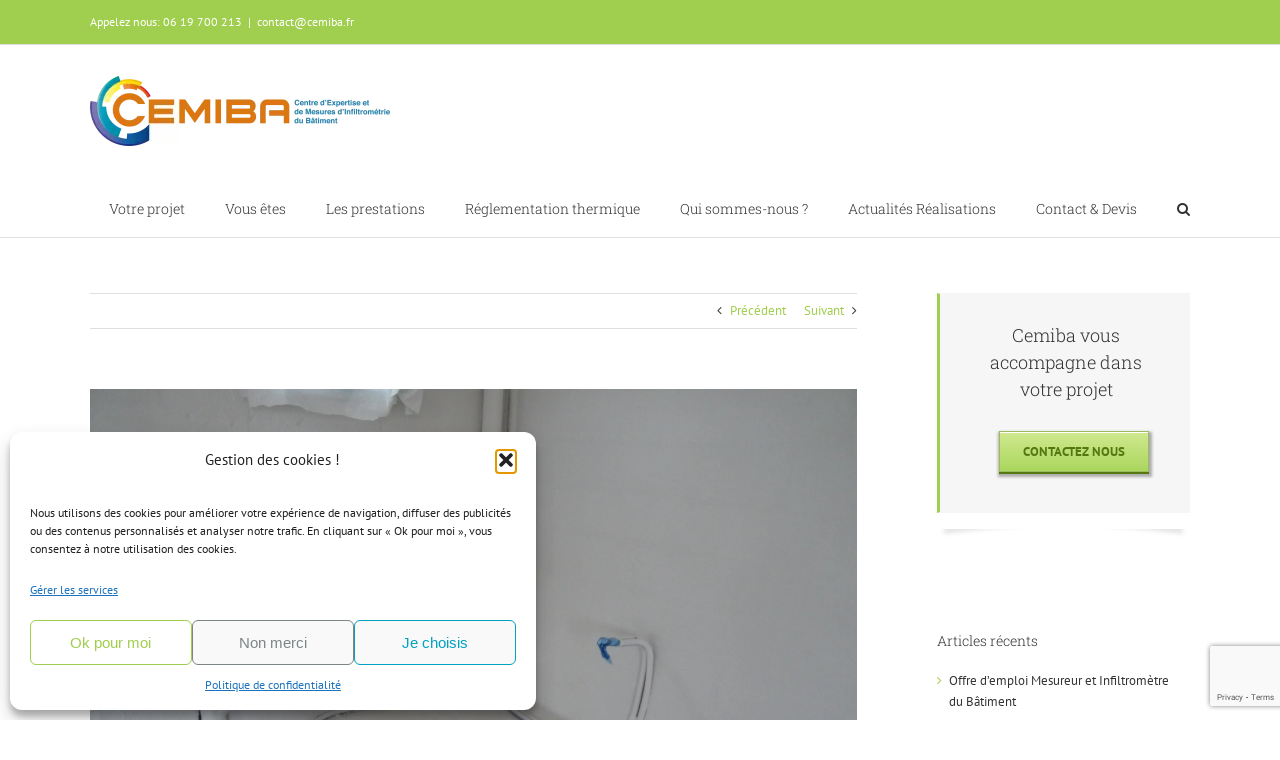

--- FILE ---
content_type: text/html; charset=UTF-8
request_url: https://cemiba.fr/test-etancheite-air-marseille/
body_size: 28647
content:
<!DOCTYPE html>
<html class="avada-html-layout-wide avada-html-header-position-top" lang="fr-FR" prefix="og: http://ogp.me/ns# fb: http://ogp.me/ns/fb#">
<head>
	<meta http-equiv="X-UA-Compatible" content="IE=edge" />
	<meta http-equiv="Content-Type" content="text/html; charset=utf-8"/>
	<meta name="viewport" content="width=device-width, initial-scale=1" />
	<meta name='robots' content='index, follow, max-image-preview:large, max-snippet:-1, max-video-preview:-1' />
	<style>img:is([sizes="auto" i], [sizes^="auto," i]) { contain-intrinsic-size: 3000px 1500px }</style>
	
            <script data-no-defer="1" data-ezscrex="false" data-cfasync="false" data-pagespeed-no-defer data-cookieconsent="ignore">
                var ctPublicFunctions = {"_ajax_nonce":"a1337e6aaa","_rest_nonce":"4213cf23b8","_ajax_url":"\/wp-admin\/admin-ajax.php","_rest_url":"https:\/\/cemiba.fr\/wp-json\/","data__cookies_type":"native","data__ajax_type":"rest","data__bot_detector_enabled":0,"data__frontend_data_log_enabled":1,"cookiePrefix":"","wprocket_detected":true,"host_url":"cemiba.fr","text__ee_click_to_select":"Click to select the whole data","text__ee_original_email":"The complete one is","text__ee_got_it":"Got it","text__ee_blocked":"Blocked","text__ee_cannot_connect":"Cannot connect","text__ee_cannot_decode":"Can not decode email. Unknown reason","text__ee_email_decoder":"CleanTalk email decoder","text__ee_wait_for_decoding":"The magic is on the way!","text__ee_decoding_process":"Please wait a few seconds while we decode the contact data."}
            </script>
        
            <script data-no-defer="1" data-ezscrex="false" data-cfasync="false" data-pagespeed-no-defer data-cookieconsent="ignore">
                var ctPublic = {"_ajax_nonce":"a1337e6aaa","settings__forms__check_internal":"0","settings__forms__check_external":"0","settings__forms__force_protection":0,"settings__forms__search_test":"1","settings__data__bot_detector_enabled":0,"settings__sfw__anti_crawler":"0","blog_home":"https:\/\/cemiba.fr\/","pixel__setting":"0","pixel__enabled":false,"pixel__url":null,"data__email_check_before_post":1,"data__email_check_exist_post":0,"data__cookies_type":"native","data__key_is_ok":true,"data__visible_fields_required":true,"wl_brandname":"Anti-Spam by CleanTalk","wl_brandname_short":"CleanTalk","ct_checkjs_key":"ee3dc207246b21c1e6100c324cd4d35f3861c83c44183e1ab0e151c53695ddc5","emailEncoderPassKey":"a6abd5e3f05d51be3bbbee38a5d29218","bot_detector_forms_excluded":"W10=","advancedCacheExists":true,"varnishCacheExists":false,"wc_ajax_add_to_cart":false}
            </script>
        
	<!-- This site is optimized with the Yoast SEO plugin v26.4 - https://yoast.com/wordpress/plugins/seo/ -->
	<title>Test étanchéité à l&#039;air Marseille - Test d&#039;infiltrométrie en cours de chantier</title>
	<meta name="description" content="Test étanchéité à l&#039;air Marseille : Réalisation d&#039;un test d&#039;infiltrométrie en cours de chantier. Maison individuelle pour validation du gros oeuvre." />
	<link rel="canonical" href="https://cemiba.fr/test-etancheite-air-marseille/" />
	<meta property="og:locale" content="fr_FR" />
	<meta property="og:type" content="article" />
	<meta property="og:title" content="Test étanchéité à l&#039;air Marseille - Test d&#039;infiltrométrie en cours de chantier" />
	<meta property="og:description" content="Test étanchéité à l&#039;air Marseille : Réalisation d&#039;un test d&#039;infiltrométrie en cours de chantier. Maison individuelle pour validation du gros oeuvre." />
	<meta property="og:url" content="https://cemiba.fr/test-etancheite-air-marseille/" />
	<meta property="og:site_name" content="CEMIBA" />
	<meta property="article:published_time" content="2015-09-14T09:52:25+00:00" />
	<meta property="article:modified_time" content="2021-04-20T06:41:52+00:00" />
	<meta property="og:image" content="https://cemiba.fr/wp-content/uploads/2015/09/DSC01710.jpg" />
	<meta property="og:image:width" content="2560" />
	<meta property="og:image:height" content="1920" />
	<meta property="og:image:type" content="image/jpeg" />
	<meta name="author" content="contact-cemiba" />
	<meta name="twitter:card" content="summary_large_image" />
	<meta name="twitter:label1" content="Écrit par" />
	<meta name="twitter:data1" content="contact-cemiba" />
	<meta name="twitter:label2" content="Durée de lecture estimée" />
	<meta name="twitter:data2" content="4 minutes" />
	<script type="application/ld+json" class="yoast-schema-graph">{"@context":"https://schema.org","@graph":[{"@type":"Article","@id":"https://cemiba.fr/test-etancheite-air-marseille/#article","isPartOf":{"@id":"https://cemiba.fr/test-etancheite-air-marseille/"},"author":{"name":"contact-cemiba","@id":"https://cemiba.fr/#/schema/person/434b56ff60f04a67c452d83e979078d2"},"headline":"Test étanchéité à l&rsquo;air Marseille &#8211; Maison individuelle &#8211; Test RT 2012","datePublished":"2015-09-14T09:52:25+00:00","dateModified":"2021-04-20T06:41:52+00:00","mainEntityOfPage":{"@id":"https://cemiba.fr/test-etancheite-air-marseille/"},"wordCount":848,"publisher":{"@id":"https://cemiba.fr/#organization"},"image":{"@id":"https://cemiba.fr/test-etancheite-air-marseille/#primaryimage"},"thumbnailUrl":"https://cemiba.fr/wp-content/uploads/2015/09/DSC01710.jpg","articleSection":["Infiltrométrie"],"inLanguage":"fr-FR"},{"@type":"WebPage","@id":"https://cemiba.fr/test-etancheite-air-marseille/","url":"https://cemiba.fr/test-etancheite-air-marseille/","name":"Test étanchéité à l'air Marseille - Test d'infiltrométrie en cours de chantier","isPartOf":{"@id":"https://cemiba.fr/#website"},"primaryImageOfPage":{"@id":"https://cemiba.fr/test-etancheite-air-marseille/#primaryimage"},"image":{"@id":"https://cemiba.fr/test-etancheite-air-marseille/#primaryimage"},"thumbnailUrl":"https://cemiba.fr/wp-content/uploads/2015/09/DSC01710.jpg","datePublished":"2015-09-14T09:52:25+00:00","dateModified":"2021-04-20T06:41:52+00:00","description":"Test étanchéité à l'air Marseille : Réalisation d'un test d'infiltrométrie en cours de chantier. Maison individuelle pour validation du gros oeuvre.","breadcrumb":{"@id":"https://cemiba.fr/test-etancheite-air-marseille/#breadcrumb"},"inLanguage":"fr-FR","potentialAction":[{"@type":"ReadAction","target":["https://cemiba.fr/test-etancheite-air-marseille/"]}]},{"@type":"ImageObject","inLanguage":"fr-FR","@id":"https://cemiba.fr/test-etancheite-air-marseille/#primaryimage","url":"https://cemiba.fr/wp-content/uploads/2015/09/DSC01710.jpg","contentUrl":"https://cemiba.fr/wp-content/uploads/2015/09/DSC01710.jpg","width":2560,"height":1920,"caption":"Revêtement Technique pour l'étanchéité à l'air"},{"@type":"BreadcrumbList","@id":"https://cemiba.fr/test-etancheite-air-marseille/#breadcrumb","itemListElement":[{"@type":"ListItem","position":1,"name":"Accueil","item":"https://cemiba.fr/"},{"@type":"ListItem","position":2,"name":"Test étanchéité à l&rsquo;air Marseille &#8211; Maison individuelle &#8211; Test RT 2012"}]},{"@type":"WebSite","@id":"https://cemiba.fr/#website","url":"https://cemiba.fr/","name":"CEMIBA","description":"L’étanchéité à l&#039;air, un enjeu primordial","publisher":{"@id":"https://cemiba.fr/#organization"},"potentialAction":[{"@type":"SearchAction","target":{"@type":"EntryPoint","urlTemplate":"https://cemiba.fr/?s={search_term_string}"},"query-input":{"@type":"PropertyValueSpecification","valueRequired":true,"valueName":"search_term_string"}}],"inLanguage":"fr-FR"},{"@type":"Organization","@id":"https://cemiba.fr/#organization","name":"CEMIBA","url":"https://cemiba.fr/","logo":{"@type":"ImageObject","inLanguage":"fr-FR","@id":"https://cemiba.fr/#/schema/logo/image/","url":"https://cemiba.fr/wp-content/uploads/2017/05/LOGO-Quadri-e1395218409322.png","contentUrl":"https://cemiba.fr/wp-content/uploads/2017/05/LOGO-Quadri-e1395218409322.png","width":300,"height":70,"caption":"CEMIBA"},"image":{"@id":"https://cemiba.fr/#/schema/logo/image/"}},{"@type":"Person","@id":"https://cemiba.fr/#/schema/person/434b56ff60f04a67c452d83e979078d2","name":"contact-cemiba","image":{"@type":"ImageObject","inLanguage":"fr-FR","@id":"https://cemiba.fr/#/schema/person/image/","url":"https://secure.gravatar.com/avatar/985cf6952e565d666c7df1277e42a6b34b97d8262c6622780d9b7616c127cf3a?s=96&d=mm&r=g","contentUrl":"https://secure.gravatar.com/avatar/985cf6952e565d666c7df1277e42a6b34b97d8262c6622780d9b7616c127cf3a?s=96&d=mm&r=g","caption":"contact-cemiba"}}]}</script>
	<!-- / Yoast SEO plugin. -->


<script type='application/javascript'  id='pys-version-script'>console.log('PixelYourSite Free version 11.1.3');</script>

<link rel="alternate" type="application/rss+xml" title="CEMIBA &raquo; Flux" href="https://cemiba.fr/feed/" />
<link rel="alternate" type="application/rss+xml" title="CEMIBA &raquo; Flux des commentaires" href="https://cemiba.fr/comments/feed/" />
		
		
		
				<link rel="alternate" type="application/rss+xml" title="CEMIBA &raquo; Test étanchéité à l&rsquo;air Marseille &#8211; Maison individuelle &#8211; Test RT 2012 Flux des commentaires" href="https://cemiba.fr/test-etancheite-air-marseille/feed/" />
					<meta name="description" content="Test étanchéité à l’air Marseille (13) – Bâtiment collectif  - Test RT 2012
Test d&#039;infiltrométrie en cours de chantier
La Réglementation Thermique 2012 impose une valeur de perméabilité à l&#039;air :

 	Pour une maison individuelle cette valeur doit être égale ou &lt; à 0.6m3/(h.m²).
 	Pour des logements collectifs, elle doit être égale ou &lt; à 1m3/(h.m²).

L&#039;objectif du"/>
				
		<meta property="og:locale" content="fr_FR"/>
		<meta property="og:type" content="article"/>
		<meta property="og:site_name" content="CEMIBA"/>
		<meta property="og:title" content="Test étanchéité à l&#039;air Marseille - Test d&#039;infiltrométrie en cours de chantier"/>
				<meta property="og:description" content="Test étanchéité à l’air Marseille (13) – Bâtiment collectif  - Test RT 2012
Test d&#039;infiltrométrie en cours de chantier
La Réglementation Thermique 2012 impose une valeur de perméabilité à l&#039;air :

 	Pour une maison individuelle cette valeur doit être égale ou &lt; à 0.6m3/(h.m²).
 	Pour des logements collectifs, elle doit être égale ou &lt; à 1m3/(h.m²).

L&#039;objectif du"/>
				<meta property="og:url" content="https://cemiba.fr/test-etancheite-air-marseille/"/>
										<meta property="article:published_time" content="2015-09-14T09:52:25+01:00"/>
							<meta property="article:modified_time" content="2021-04-20T06:41:52+01:00"/>
								<meta name="author" content="contact-cemiba"/>
								<meta property="og:image" content="https://cemiba.fr/wp-content/uploads/2015/09/DSC01710.jpg"/>
		<meta property="og:image:width" content="2560"/>
		<meta property="og:image:height" content="1920"/>
		<meta property="og:image:type" content="image/jpeg"/>
				<style id='wp-emoji-styles-inline-css' type='text/css'>

	img.wp-smiley, img.emoji {
		display: inline !important;
		border: none !important;
		box-shadow: none !important;
		height: 1em !important;
		width: 1em !important;
		margin: 0 0.07em !important;
		vertical-align: -0.1em !important;
		background: none !important;
		padding: 0 !important;
	}
</style>
<link rel='stylesheet' id='cleantalk-public-css-css' href='https://cemiba.fr/wp-content/plugins/cleantalk-spam-protect/css/cleantalk-public.min.css?ver=6.68_1763053162' type='text/css' media='all' />
<link rel='stylesheet' id='cleantalk-email-decoder-css-css' href='https://cemiba.fr/wp-content/plugins/cleantalk-spam-protect/css/cleantalk-email-decoder.min.css?ver=6.68_1763053162' type='text/css' media='all' />
<link rel='stylesheet' id='cmplz-general-css' href='https://cemiba.fr/wp-content/plugins/complianz-gdpr-premium/assets/css/cookieblocker.min.css?ver=1759932593' type='text/css' media='all' />
<link rel='stylesheet' id='wp-pagenavi-css' href='https://cemiba.fr/wp-content/plugins/wp-pagenavi/pagenavi-css.css?ver=2.70' type='text/css' media='all' />
<link rel='stylesheet' id='wp-linkedin-css' href='https://cemiba.fr/wp-content/plugins/wp-linkedin/style.css?ver=2.9' type='text/css' media='all' />
<link rel='stylesheet' id='fusion-dynamic-css-css' href='https://cemiba.fr/wp-content/uploads/fusion-styles/3898852ca674ac6e51555e78e4815a9d.min.css?ver=3.13.3' type='text/css' media='all' />
<script type="text/javascript" src="https://cemiba.fr/wp-content/plugins/cleantalk-spam-protect/js/apbct-public-bundle_gathering.min.js?ver=6.68_1763053162" id="apbct-public-bundle_gathering.min-js-js"></script>
<script type="text/javascript" src="https://cemiba.fr/wp-includes/js/jquery/jquery.min.js?ver=3.7.1" id="jquery-core-js"></script>
<script type="text/javascript" src="https://cemiba.fr/wp-includes/js/jquery/jquery-migrate.min.js?ver=3.4.1" id="jquery-migrate-js"></script>
<script type="text/javascript" src="https://cemiba.fr/wp-content/plugins/revslider/public/assets/js/revolution.tools.min.js?ver=6.0" id="tp-tools-js"></script>
<script type="text/javascript" src="https://cemiba.fr/wp-content/plugins/revslider/public/assets/js/rs6.min.js?ver=6.1.5" id="revmin-js"></script>
<script type="text/javascript" src="https://cemiba.fr/wp-content/plugins/pixelyoursite/dist/scripts/jquery.bind-first-0.2.3.min.js?ver=3cf4fde0d3399431a8fd2e10abfe1da5" id="jquery-bind-first-js"></script>
<script type="text/javascript" src="https://cemiba.fr/wp-content/plugins/pixelyoursite/dist/scripts/js.cookie-2.1.3.min.js?ver=2.1.3" id="js-cookie-pys-js"></script>
<script type="text/javascript" src="https://cemiba.fr/wp-content/plugins/pixelyoursite/dist/scripts/tld.min.js?ver=2.3.1" id="js-tld-js"></script>
<script type="text/javascript" id="pys-js-extra">
/* <![CDATA[ */
var pysOptions = {"staticEvents":[],"dynamicEvents":[],"triggerEvents":[],"triggerEventTypes":[],"debug":"","siteUrl":"https:\/\/cemiba.fr","ajaxUrl":"https:\/\/cemiba.fr\/wp-admin\/admin-ajax.php","ajax_event":"a9487b6f93","enable_remove_download_url_param":"1","cookie_duration":"7","last_visit_duration":"60","enable_success_send_form":"","ajaxForServerEvent":"1","ajaxForServerStaticEvent":"1","useSendBeacon":"1","send_external_id":"1","external_id_expire":"180","track_cookie_for_subdomains":"1","google_consent_mode":"1","gdpr":{"ajax_enabled":true,"all_disabled_by_api":false,"facebook_disabled_by_api":false,"analytics_disabled_by_api":false,"google_ads_disabled_by_api":false,"pinterest_disabled_by_api":false,"bing_disabled_by_api":false,"externalID_disabled_by_api":false,"facebook_prior_consent_enabled":true,"analytics_prior_consent_enabled":true,"google_ads_prior_consent_enabled":null,"pinterest_prior_consent_enabled":true,"bing_prior_consent_enabled":true,"cookiebot_integration_enabled":false,"cookiebot_facebook_consent_category":"marketing","cookiebot_analytics_consent_category":"statistics","cookiebot_tiktok_consent_category":"marketing","cookiebot_google_ads_consent_category":"marketing","cookiebot_pinterest_consent_category":"marketing","cookiebot_bing_consent_category":"marketing","consent_magic_integration_enabled":false,"real_cookie_banner_integration_enabled":false,"cookie_notice_integration_enabled":false,"cookie_law_info_integration_enabled":false,"analytics_storage":{"enabled":true,"value":"granted","filter":false},"ad_storage":{"enabled":true,"value":"granted","filter":false},"ad_user_data":{"enabled":true,"value":"granted","filter":false},"ad_personalization":{"enabled":true,"value":"granted","filter":false}},"cookie":{"disabled_all_cookie":false,"disabled_start_session_cookie":false,"disabled_advanced_form_data_cookie":false,"disabled_landing_page_cookie":false,"disabled_first_visit_cookie":false,"disabled_trafficsource_cookie":false,"disabled_utmTerms_cookie":false,"disabled_utmId_cookie":false},"tracking_analytics":{"TrafficSource":"direct","TrafficLanding":"undefined","TrafficUtms":[],"TrafficUtmsId":[]},"GATags":{"ga_datalayer_type":"default","ga_datalayer_name":"dataLayerPYS"},"woo":{"enabled":false},"edd":{"enabled":false},"cache_bypass":"1763672618"};
/* ]]> */
</script>
<script type="text/javascript" src="https://cemiba.fr/wp-content/plugins/pixelyoursite/dist/scripts/public.js?ver=11.1.3" id="pys-js"></script>
<link rel="https://api.w.org/" href="https://cemiba.fr/wp-json/" /><link rel="alternate" title="JSON" type="application/json" href="https://cemiba.fr/wp-json/wp/v2/posts/1032" /><link rel="EditURI" type="application/rsd+xml" title="RSD" href="https://cemiba.fr/xmlrpc.php?rsd" />

<link rel='shortlink' href='https://cemiba.fr/?p=1032' />
<link rel="alternate" title="oEmbed (JSON)" type="application/json+oembed" href="https://cemiba.fr/wp-json/oembed/1.0/embed?url=https%3A%2F%2Fcemiba.fr%2Ftest-etancheite-air-marseille%2F" />
<link rel="alternate" title="oEmbed (XML)" type="text/xml+oembed" href="https://cemiba.fr/wp-json/oembed/1.0/embed?url=https%3A%2F%2Fcemiba.fr%2Ftest-etancheite-air-marseille%2F&#038;format=xml" />
<!-- Global site tag (gtag.js) - Google Analytics -->
<script async src="https://www.googletagmanager.com/gtag/js?id=UA-49627884-1"></script>
<script>
  window.dataLayer = window.dataLayer || [];
  function gtag(){dataLayer.push(arguments);}
  gtag('js', new Date());

  gtag('config', 'UA-49627884-1');
</script>
<!-- Google tag (gtag.js) -->
<script async src="https://www.googletagmanager.com/gtag/js?id=G-JZ9EMNW99V"></script>
<script>
  window.dataLayer = window.dataLayer || [];
  function gtag(){dataLayer.push(arguments);}
  gtag('js', new Date());

  gtag('config', 'G-JZ9EMNW99V');
</script>
<!-- Google tag (gtag.js) -->
<script async src="https://www.googletagmanager.com/gtag/js?id=AW-971808874"></script>
<script>
  window.dataLayer = window.dataLayer || [];
  function gtag(){dataLayer.push(arguments);}
  gtag('js', new Date());

  gtag('config', 'AW-971808874');
</script>			<style>.cmplz-hidden {
					display: none !important;
				}</style><style type="text/css" id="css-fb-visibility">@media screen and (max-width: 640px){.fusion-no-small-visibility{display:none !important;}body .sm-text-align-center{text-align:center !important;}body .sm-text-align-left{text-align:left !important;}body .sm-text-align-right{text-align:right !important;}body .sm-flex-align-center{justify-content:center !important;}body .sm-flex-align-flex-start{justify-content:flex-start !important;}body .sm-flex-align-flex-end{justify-content:flex-end !important;}body .sm-mx-auto{margin-left:auto !important;margin-right:auto !important;}body .sm-ml-auto{margin-left:auto !important;}body .sm-mr-auto{margin-right:auto !important;}body .fusion-absolute-position-small{position:absolute;top:auto;width:100%;}.awb-sticky.awb-sticky-small{ position: sticky; top: var(--awb-sticky-offset,0); }}@media screen and (min-width: 641px) and (max-width: 1024px){.fusion-no-medium-visibility{display:none !important;}body .md-text-align-center{text-align:center !important;}body .md-text-align-left{text-align:left !important;}body .md-text-align-right{text-align:right !important;}body .md-flex-align-center{justify-content:center !important;}body .md-flex-align-flex-start{justify-content:flex-start !important;}body .md-flex-align-flex-end{justify-content:flex-end !important;}body .md-mx-auto{margin-left:auto !important;margin-right:auto !important;}body .md-ml-auto{margin-left:auto !important;}body .md-mr-auto{margin-right:auto !important;}body .fusion-absolute-position-medium{position:absolute;top:auto;width:100%;}.awb-sticky.awb-sticky-medium{ position: sticky; top: var(--awb-sticky-offset,0); }}@media screen and (min-width: 1025px){.fusion-no-large-visibility{display:none !important;}body .lg-text-align-center{text-align:center !important;}body .lg-text-align-left{text-align:left !important;}body .lg-text-align-right{text-align:right !important;}body .lg-flex-align-center{justify-content:center !important;}body .lg-flex-align-flex-start{justify-content:flex-start !important;}body .lg-flex-align-flex-end{justify-content:flex-end !important;}body .lg-mx-auto{margin-left:auto !important;margin-right:auto !important;}body .lg-ml-auto{margin-left:auto !important;}body .lg-mr-auto{margin-right:auto !important;}body .fusion-absolute-position-large{position:absolute;top:auto;width:100%;}.awb-sticky.awb-sticky-large{ position: sticky; top: var(--awb-sticky-offset,0); }}</style><script type='application/javascript' id='pys-config-warning-script'>console.warn('PixelYourSite: no pixel configured.');</script>
<meta name="generator" content="Powered by Slider Revolution 6.1.5 - responsive, Mobile-Friendly Slider Plugin for WordPress with comfortable drag and drop interface." />
<link rel="icon" href="https://cemiba.fr/wp-content/uploads/2021/02/cropped-ico-cemiba-1-32x32.png" sizes="32x32" />
<link rel="icon" href="https://cemiba.fr/wp-content/uploads/2021/02/cropped-ico-cemiba-1-192x192.png" sizes="192x192" />
<link rel="apple-touch-icon" href="https://cemiba.fr/wp-content/uploads/2021/02/cropped-ico-cemiba-1-180x180.png" />
<meta name="msapplication-TileImage" content="https://cemiba.fr/wp-content/uploads/2021/02/cropped-ico-cemiba-1-270x270.png" />
<script type="text/javascript">function setREVStartSize(t){try{var h,e=document.getElementById(t.c).parentNode.offsetWidth;if(e=0===e||isNaN(e)?window.innerWidth:e,t.tabw=void 0===t.tabw?0:parseInt(t.tabw),t.thumbw=void 0===t.thumbw?0:parseInt(t.thumbw),t.tabh=void 0===t.tabh?0:parseInt(t.tabh),t.thumbh=void 0===t.thumbh?0:parseInt(t.thumbh),t.tabhide=void 0===t.tabhide?0:parseInt(t.tabhide),t.thumbhide=void 0===t.thumbhide?0:parseInt(t.thumbhide),t.mh=void 0===t.mh||""==t.mh||"auto"===t.mh?0:parseInt(t.mh,0),"fullscreen"===t.layout||"fullscreen"===t.l)h=Math.max(t.mh,window.innerHeight);else{for(var i in t.gw=Array.isArray(t.gw)?t.gw:[t.gw],t.rl)void 0!==t.gw[i]&&0!==t.gw[i]||(t.gw[i]=t.gw[i-1]);for(var i in t.gh=void 0===t.el||""===t.el||Array.isArray(t.el)&&0==t.el.length?t.gh:t.el,t.gh=Array.isArray(t.gh)?t.gh:[t.gh],t.rl)void 0!==t.gh[i]&&0!==t.gh[i]||(t.gh[i]=t.gh[i-1]);var r,a=new Array(t.rl.length),n=0;for(var i in t.tabw=t.tabhide>=e?0:t.tabw,t.thumbw=t.thumbhide>=e?0:t.thumbw,t.tabh=t.tabhide>=e?0:t.tabh,t.thumbh=t.thumbhide>=e?0:t.thumbh,t.rl)a[i]=t.rl[i]<window.innerWidth?0:t.rl[i];for(var i in r=a[0],a)r>a[i]&&0<a[i]&&(r=a[i],n=i);var d=e>t.gw[n]+t.tabw+t.thumbw?1:(e-(t.tabw+t.thumbw))/t.gw[n];h=t.gh[n]*d+(t.tabh+t.thumbh)}void 0===window.rs_init_css&&(window.rs_init_css=document.head.appendChild(document.createElement("style"))),document.getElementById(t.c).height=h,window.rs_init_css.innerHTML+="#"+t.c+"_wrapper { height: "+h+"px }"}catch(t){console.log("Failure at Presize of Slider:"+t)}};</script>
		<style type="text/css" id="wp-custom-css">
			/*
Vous pouvez ajouter du CSS personnalisé ici.

Cliquez sur l’icône d’aide ci-dessus pour en savoir plus.
*/
.villes{
margin-bottom:15px;
}
#cmplz-document{
    max-width: 100%;
	  margin-top: 30px; 
}


nav.fusion-main-menu #menu-top-1.fusion-menu a,
nav.fusion-main-menu a.fusion-bar-highlight{
	max-height: 60px !important;
}

#cloud{
			overflow: hidden !important;
      width: min(350px, 95vw) !important;
			margin: auto;
      height: 350px;
      position: relative;
      perspective: 1000px;
}
button.cmplz-btn.cmplz-manage-consent.manage-consent-1.cmplz-show{
	background-image: url(/wp-content/uploads/2025/10/revisit-1.webp);
		background-repeat: no-repeat;
    background-size: 50px;
    padding: 0 !important;
    background-position: 50%;
	text-indent: -9999px;
    overflow: hidden;
	min-width: 70px !important;
		min-height: 70px !important;
/* 	border: none !important; */
/*     box-shadow: none !important; */
    background-color: rgba(255,255, 255, 0.8) !important;
	    bottom: 10px !important;
	font-size: 16px !important;
	opacity: 0.8;

	
}

button.cmplz-btn.cmplz-manage-consent.manage-consent-1.cmplz-show:hover{
	text-indent: 60px;
	background-position: 2%;
	padding-right: 10px !important;
	 background-color: rgba(255,255, 255, 1) !important;
	opacity: 1;
		transition: all 0.6s ease-in-out;
}
 		</style>
				<script type="text/javascript">
			var doc = document.documentElement;
			doc.setAttribute( 'data-useragent', navigator.userAgent );
		</script>
		
	<meta name="generator" content="WP Rocket 3.19.4" data-wpr-features="wpr_desktop" /></head>

<body class="wp-singular post-template-default single single-post postid-1032 single-format-image wp-theme-Avada wp-child-theme-cemiba-theme has-sidebar fusion-image-hovers fusion-pagination-sizing fusion-button_type-flat fusion-button_span-no fusion-button_gradient-linear avada-image-rollover-circle-yes avada-image-rollover-yes avada-image-rollover-direction-left fusion-body ltr fusion-sticky-header no-tablet-sticky-header no-mobile-sticky-header no-mobile-slidingbar avada-has-rev-slider-styles fusion-disable-outline fusion-sub-menu-fade mobile-logo-pos-left layout-wide-mode avada-has-boxed-modal-shadow-none layout-scroll-offset-full avada-has-zero-margin-offset-top fusion-top-header menu-text-align-left mobile-menu-design-modern fusion-show-pagination-text fusion-header-layout-v3 avada-responsive avada-footer-fx-none avada-menu-highlight-style-bar fusion-search-form-classic fusion-main-menu-search-dropdown fusion-avatar-square avada-dropdown-styles avada-blog-layout-grid avada-blog-archive-layout-grid avada-header-shadow-no avada-menu-icon-position-left avada-has-megamenu-shadow avada-has-mainmenu-dropdown-divider avada-has-main-nav-search-icon avada-has-breadcrumb-mobile-hidden avada-has-titlebar-hide avada-has-pagination-padding avada-flyout-menu-direction-fade avada-ec-views-v1" data-awb-post-id="1032">
		<a class="skip-link screen-reader-text" href="#content">Skip to content</a>

	<div data-rocket-location-hash="1bedd667ccdb0f2ae6123868cb70086e" id="boxed-wrapper">
		
		<div data-rocket-location-hash="c748e83a99a8efa38397a49b963eb39a" id="wrapper" class="fusion-wrapper">
			<div data-rocket-location-hash="30e21cd0d1ab48664f94f36d4ec80340" id="home" style="position:relative;top:-1px;"></div>
							
					
			<header data-rocket-location-hash="6a3c4ea792bfdd798d2d351fb8fd07c9" class="fusion-header-wrapper">
				<div class="fusion-header-v3 fusion-logo-alignment fusion-logo-left fusion-sticky-menu-1 fusion-sticky-logo- fusion-mobile-logo-  fusion-mobile-menu-design-modern">
					
<div class="fusion-secondary-header">
	<div class="fusion-row">
					<div class="fusion-alignleft">
				<div class="fusion-contact-info"><span class="fusion-contact-info-phone-number">Appelez nous: 06 19 700 213</span><span class="fusion-header-separator">|</span><span class="fusion-contact-info-email-address"><a href="mailto:cont&#97;c&#116;&#64;&#99;&#101;miba.&#102;r">cont&#97;c&#116;&#64;&#99;&#101;miba.&#102;r</a></span></div>			</div>
					</div>
</div>
<div class="fusion-header-sticky-height"></div>
<div class="fusion-header">
	<div class="fusion-row">
					<div class="fusion-logo" data-margin-top="31px" data-margin-bottom="31px" data-margin-left="0px" data-margin-right="0px">
			<a class="fusion-logo-link"  href="https://cemiba.fr/" >

						<!-- standard logo -->
			<img src="https://cemiba.fr/wp-content/uploads/2017/05/LOGO-Quadri-e1395218409322.png" srcset="https://cemiba.fr/wp-content/uploads/2017/05/LOGO-Quadri-e1395218409322.png 1x" width="300" height="70" alt="CEMIBA Logo" data-retina_logo_url="" class="fusion-standard-logo" />

			
					</a>
		</div>		<nav class="fusion-main-menu" aria-label="Main Menu"><ul id="menu-top" class="fusion-menu"><li  id="menu-item-12697"  class="menu-item menu-item-type-custom menu-item-object-custom menu-item-has-children menu-item-12697 fusion-dropdown-menu"  data-item-id="12697"><a  class="fusion-bar-highlight"><span class="menu-text">Votre projet</span></a><ul class="sub-menu"><li  id="menu-item-12693"  class="menu-item menu-item-type-post_type menu-item-object-page menu-item-12693 fusion-dropdown-submenu" ><a  href="https://cemiba.fr/construction-rt2012/maison-individuelle/" class="fusion-bar-highlight"><span>Maison individuelle</span></a></li><li  id="menu-item-12694"  class="menu-item menu-item-type-post_type menu-item-object-page menu-item-12694 fusion-dropdown-submenu" ><a  href="https://cemiba.fr/construction-rt2012/logement-collectif/" class="fusion-bar-highlight"><span>Logement collectif</span></a></li><li  id="menu-item-12695"  class="menu-item menu-item-type-post_type menu-item-object-page menu-item-12695 fusion-dropdown-submenu" ><a  href="https://cemiba.fr/construction-rt2012/batiment-tertiaire/" class="fusion-bar-highlight"><span>Bâtiment tertiaire</span></a></li><li  id="menu-item-12696"  class="menu-item menu-item-type-post_type menu-item-object-page menu-item-12696 fusion-dropdown-submenu" ><a  href="https://cemiba.fr/construction-rt2012/batiment-public/" class="fusion-bar-highlight"><span>Bâtiment public</span></a></li></ul></li><li  id="menu-item-12618"  class="menu-item menu-item-type-custom menu-item-object-custom menu-item-has-children menu-item-12618 fusion-dropdown-menu"  data-item-id="12618"><a  class="fusion-bar-highlight"><span class="menu-text">Vous êtes</span></a><ul class="sub-menu"><li  id="menu-item-12619"  class="menu-item menu-item-type-post_type menu-item-object-page menu-item-12619 fusion-dropdown-submenu" ><a  href="https://cemiba.fr/construction-rt-2012/particulier/" class="fusion-bar-highlight"><span>Particulier</span></a></li><li  id="menu-item-12620"  class="menu-item menu-item-type-post_type menu-item-object-page menu-item-12620 fusion-dropdown-submenu" ><a  href="https://cemiba.fr/construction-rt-2012/architecte-ou-maitre-doeuvre/" class="fusion-bar-highlight"><span>Architecte ou maître d’œuvre</span></a></li><li  id="menu-item-12621"  class="menu-item menu-item-type-post_type menu-item-object-page menu-item-12621 fusion-dropdown-submenu" ><a  href="https://cemiba.fr/construction-rt-2012/entreprise-de-maconnerie-et-batiment/" class="fusion-bar-highlight"><span>Entreprise de maçonnerie et bâtiment</span></a></li><li  id="menu-item-12622"  class="menu-item menu-item-type-post_type menu-item-object-page menu-item-12622 fusion-dropdown-submenu" ><a  href="https://cemiba.fr/construction-rt-2012/constructeur-de-maison-individuelle/" class="fusion-bar-highlight"><span>Constructeur de Maison individuelle</span></a></li><li  id="menu-item-12623"  class="menu-item menu-item-type-post_type menu-item-object-page menu-item-12623 fusion-dropdown-submenu" ><a  href="https://cemiba.fr/construction-rt-2012/promoteur-immobilier/" class="fusion-bar-highlight"><span>Promoteur immobilier</span></a></li><li  id="menu-item-12624"  class="menu-item menu-item-type-post_type menu-item-object-page menu-item-12624 fusion-dropdown-submenu" ><a  href="https://cemiba.fr/construction-rt-2012/bailleur-social/" class="fusion-bar-highlight"><span>Bailleur social</span></a></li></ul></li><li  id="menu-item-12610"  class="menu-item menu-item-type-custom menu-item-object-custom menu-item-has-children menu-item-12610 fusion-dropdown-menu"  data-item-id="12610"><a  class="fusion-bar-highlight"><span class="menu-text">Les prestations</span></a><ul class="sub-menu"><li  id="menu-item-284"  class="menu-item menu-item-type-post_type menu-item-object-page menu-item-has-children menu-item-284 fusion-dropdown-submenu" ><a  href="https://cemiba.fr/prestations/infiltrometrie/" class="fusion-bar-highlight"><span>Infiltrométrie</span></a><ul class="sub-menu"><li  id="menu-item-751"  class="menu-item menu-item-type-post_type menu-item-object-page menu-item-751" ><a  href="https://cemiba.fr/prestations/infiltrometrie/maison-individuelle/" class="fusion-bar-highlight"><span>Maison Individuelle</span></a></li><li  id="menu-item-748"  class="menu-item menu-item-type-post_type menu-item-object-page menu-item-748" ><a  href="https://cemiba.fr/prestations/infiltrometrie/rt-batiment-infiltrometrie/" class="fusion-bar-highlight"><span>Bâtiment Collectif</span></a></li><li  id="menu-item-839"  class="menu-item menu-item-type-post_type menu-item-object-page menu-item-839" ><a  href="https://cemiba.fr/prestations/infiltrometrie/infiltrometrie-en-batiment-public-et-tertiaire/" class="fusion-bar-highlight"><span>Bâtiment public et tertiaire</span></a></li></ul></li><li  id="menu-item-810"  class="menu-item menu-item-type-post_type menu-item-object-page menu-item-has-children menu-item-810 fusion-dropdown-submenu" ><a  href="https://cemiba.fr/prestations/accompagnement-rt2012/attestation-rt-2012/" class="fusion-bar-highlight"><span>Attestation RT 2012</span></a><ul class="sub-menu"><li  id="menu-item-958"  class="menu-item menu-item-type-post_type menu-item-object-page menu-item-958" ><a  href="https://cemiba.fr/prestations/accompagnement-rt2012/attestation-rt-2012-permis-de-construire/" class="fusion-bar-highlight"><span>Au dépot de permis de construire</span></a></li><li  id="menu-item-957"  class="menu-item menu-item-type-post_type menu-item-object-page menu-item-957" ><a  href="https://cemiba.fr/prestations/accompagnement-rt2012/attestation-de-prise-en-compte-de-la-rt-2012/" class="fusion-bar-highlight"><span>Achèvement des travaux</span></a></li></ul></li><li  id="menu-item-23"  class="menu-item menu-item-type-post_type menu-item-object-page menu-item-has-children menu-item-23 fusion-dropdown-submenu" ><a  href="https://cemiba.fr/prestations/audit-energetique/" class="fusion-bar-highlight"><span>Audit énergétique</span></a><ul class="sub-menu"><li  id="menu-item-1012"  class="menu-item menu-item-type-post_type menu-item-object-page menu-item-1012" ><a  href="https://cemiba.fr/prestations/audit-energetique/audit-energetique-maison-individuelle/" class="fusion-bar-highlight"><span>Maison individuelle</span></a></li><li  id="menu-item-999"  class="menu-item menu-item-type-post_type menu-item-object-page menu-item-999" ><a  href="https://cemiba.fr/prestations/audit-energetique/audit-energetique-batiment-collectif/" class="fusion-bar-highlight"><span>Bâtiment collectif</span></a></li></ul></li><li  id="menu-item-12668"  class="menu-item menu-item-type-post_type menu-item-object-page menu-item-12668 fusion-dropdown-submenu" ><a  href="https://cemiba.fr/prestations/dpe/" class="fusion-bar-highlight"><span>DPE</span></a></li><li  id="menu-item-12669"  class="menu-item menu-item-type-post_type menu-item-object-page menu-item-12669 fusion-dropdown-submenu" ><a  href="https://cemiba.fr/prestations/thermographie-infrarouge/" class="fusion-bar-highlight"><span>Thermographie</span></a></li></ul></li><li  id="menu-item-12611"  class="menu-item menu-item-type-custom menu-item-object-custom menu-item-has-children menu-item-12611 fusion-dropdown-menu"  data-item-id="12611"><a  class="fusion-bar-highlight"><span class="menu-text">Réglementation thermique</span></a><ul class="sub-menu"><li  id="menu-item-12617"  class="menu-item menu-item-type-post_type menu-item-object-page menu-item-12617 fusion-dropdown-submenu" ><a  href="https://cemiba.fr/reglementation-thermique/historique-rt/" class="fusion-bar-highlight"><span>Historique RT</span></a></li><li  id="menu-item-12612"  class="menu-item menu-item-type-post_type menu-item-object-page menu-item-12612 fusion-dropdown-submenu" ><a  href="https://cemiba.fr/reglementation-thermique/objectifs/" class="fusion-bar-highlight"><span>Objectifs</span></a></li><li  id="menu-item-12613"  class="menu-item menu-item-type-post_type menu-item-object-page menu-item-12613 fusion-dropdown-submenu" ><a  href="https://cemiba.fr/reglementation-thermique/avantages/" class="fusion-bar-highlight"><span>Avantages</span></a></li><li  id="menu-item-12614"  class="menu-item menu-item-type-post_type menu-item-object-page menu-item-12614 fusion-dropdown-submenu" ><a  href="https://cemiba.fr/reglementation-thermique/qui-est-concerne/" class="fusion-bar-highlight"><span>Qui est concerné</span></a></li><li  id="menu-item-12615"  class="menu-item menu-item-type-post_type menu-item-object-page menu-item-12615 fusion-dropdown-submenu" ><a  href="https://cemiba.fr/reglementation-thermique/permis-de-construire/" class="fusion-bar-highlight"><span>Permis de construire</span></a></li><li  id="menu-item-12616"  class="menu-item menu-item-type-post_type menu-item-object-page menu-item-12616 fusion-dropdown-submenu" ><a  href="https://cemiba.fr/reglementation-thermique/construction-et-achevement/" class="fusion-bar-highlight"><span>Construction et achèvement</span></a></li></ul></li><li  id="menu-item-12558"  class="menu-item menu-item-type-custom menu-item-object-custom menu-item-has-children menu-item-12558 fusion-dropdown-menu"  data-item-id="12558"><a  class="fusion-bar-highlight"><span class="menu-text">Qui sommes-nous ?</span></a><ul class="sub-menu"><li  id="menu-item-12561"  class="menu-item menu-item-type-post_type menu-item-object-page menu-item-12561 fusion-dropdown-submenu" ><a  href="https://cemiba.fr/rt-2012/conseil-rt-2012/" class="fusion-bar-highlight"><span>Présentation</span></a></li><li  id="menu-item-12559"  class="menu-item menu-item-type-post_type menu-item-object-page menu-item-12559 fusion-dropdown-submenu" ><a  href="https://cemiba.fr/rt-2012/vision/" class="fusion-bar-highlight"><span>Vision</span></a></li><li  id="menu-item-12560"  class="menu-item menu-item-type-post_type menu-item-object-page menu-item-12560 fusion-dropdown-submenu" ><a  href="https://cemiba.fr/rt-2012/valeurs/" class="fusion-bar-highlight"><span>Valeurs</span></a></li></ul></li><li  id="menu-item-531"  class="menu-item menu-item-type-post_type menu-item-object-page menu-item-531"  data-item-id="531"><a  href="https://cemiba.fr/actualites/" class="fusion-bar-highlight"><span class="menu-text">Actualités Réalisations</span></a></li><li  id="menu-item-121"  class="menu-item menu-item-type-post_type menu-item-object-page menu-item-121"  data-item-id="121"><a  href="https://cemiba.fr/contact/" class="fusion-bar-highlight"><span class="menu-text">Contact &#038; Devis</span></a></li><li class="fusion-custom-menu-item fusion-main-menu-search"><a class="fusion-main-menu-icon fusion-bar-highlight" href="#" aria-label="Recherche" data-title="Recherche" title="Recherche" role="button" aria-expanded="false"></a><div class="fusion-custom-menu-item-contents">		<form apbct-form-sign="native_search" role="search" class="searchform fusion-search-form  fusion-search-form-classic" method="get" action="https://cemiba.fr/">
			<div class="fusion-search-form-content">

				
				<div class="fusion-search-field search-field">
					<label><span class="screen-reader-text">Rechercher</span>
													<input type="search" value="" name="s" class="s" placeholder="Rechercher..." required aria-required="true" aria-label="Rechercher..."/>
											</label>
				</div>
				<div class="fusion-search-button search-button">
					<input type="submit" class="fusion-search-submit searchsubmit" aria-label="Recherche" value="&#xf002;" />
									</div>

				
			</div>


			
		<input
                    class="apbct_special_field apbct_email_id__search_form"
                    name="apbct__email_id__search_form"
                    aria-label="apbct__label_id__search_form"
                    type="text" size="30" maxlength="200" autocomplete="off"
                    value=""
                /><input
                   id="apbct_submit_id__search_form" 
                   class="apbct_special_field apbct__email_id__search_form"
                   name="apbct__label_id__search_form"
                   aria-label="apbct_submit_name__search_form"
                   type="submit"
                   size="30"
                   maxlength="200"
                   value="16261"
               /></form>
		</div></li></ul></nav><nav class="fusion-main-menu fusion-sticky-menu" aria-label="Main Menu Sticky"><ul id="menu-top-1" class="fusion-menu"><li   class="menu-item menu-item-type-custom menu-item-object-custom menu-item-has-children menu-item-12697 fusion-dropdown-menu"  data-item-id="12697"><a  class="fusion-bar-highlight"><span class="menu-text">Votre projet</span></a><ul class="sub-menu"><li   class="menu-item menu-item-type-post_type menu-item-object-page menu-item-12693 fusion-dropdown-submenu" ><a  href="https://cemiba.fr/construction-rt2012/maison-individuelle/" class="fusion-bar-highlight"><span>Maison individuelle</span></a></li><li   class="menu-item menu-item-type-post_type menu-item-object-page menu-item-12694 fusion-dropdown-submenu" ><a  href="https://cemiba.fr/construction-rt2012/logement-collectif/" class="fusion-bar-highlight"><span>Logement collectif</span></a></li><li   class="menu-item menu-item-type-post_type menu-item-object-page menu-item-12695 fusion-dropdown-submenu" ><a  href="https://cemiba.fr/construction-rt2012/batiment-tertiaire/" class="fusion-bar-highlight"><span>Bâtiment tertiaire</span></a></li><li   class="menu-item menu-item-type-post_type menu-item-object-page menu-item-12696 fusion-dropdown-submenu" ><a  href="https://cemiba.fr/construction-rt2012/batiment-public/" class="fusion-bar-highlight"><span>Bâtiment public</span></a></li></ul></li><li   class="menu-item menu-item-type-custom menu-item-object-custom menu-item-has-children menu-item-12618 fusion-dropdown-menu"  data-item-id="12618"><a  class="fusion-bar-highlight"><span class="menu-text">Vous êtes</span></a><ul class="sub-menu"><li   class="menu-item menu-item-type-post_type menu-item-object-page menu-item-12619 fusion-dropdown-submenu" ><a  href="https://cemiba.fr/construction-rt-2012/particulier/" class="fusion-bar-highlight"><span>Particulier</span></a></li><li   class="menu-item menu-item-type-post_type menu-item-object-page menu-item-12620 fusion-dropdown-submenu" ><a  href="https://cemiba.fr/construction-rt-2012/architecte-ou-maitre-doeuvre/" class="fusion-bar-highlight"><span>Architecte ou maître d’œuvre</span></a></li><li   class="menu-item menu-item-type-post_type menu-item-object-page menu-item-12621 fusion-dropdown-submenu" ><a  href="https://cemiba.fr/construction-rt-2012/entreprise-de-maconnerie-et-batiment/" class="fusion-bar-highlight"><span>Entreprise de maçonnerie et bâtiment</span></a></li><li   class="menu-item menu-item-type-post_type menu-item-object-page menu-item-12622 fusion-dropdown-submenu" ><a  href="https://cemiba.fr/construction-rt-2012/constructeur-de-maison-individuelle/" class="fusion-bar-highlight"><span>Constructeur de Maison individuelle</span></a></li><li   class="menu-item menu-item-type-post_type menu-item-object-page menu-item-12623 fusion-dropdown-submenu" ><a  href="https://cemiba.fr/construction-rt-2012/promoteur-immobilier/" class="fusion-bar-highlight"><span>Promoteur immobilier</span></a></li><li   class="menu-item menu-item-type-post_type menu-item-object-page menu-item-12624 fusion-dropdown-submenu" ><a  href="https://cemiba.fr/construction-rt-2012/bailleur-social/" class="fusion-bar-highlight"><span>Bailleur social</span></a></li></ul></li><li   class="menu-item menu-item-type-custom menu-item-object-custom menu-item-has-children menu-item-12610 fusion-dropdown-menu"  data-item-id="12610"><a  class="fusion-bar-highlight"><span class="menu-text">Les prestations</span></a><ul class="sub-menu"><li   class="menu-item menu-item-type-post_type menu-item-object-page menu-item-has-children menu-item-284 fusion-dropdown-submenu" ><a  href="https://cemiba.fr/prestations/infiltrometrie/" class="fusion-bar-highlight"><span>Infiltrométrie</span></a><ul class="sub-menu"><li   class="menu-item menu-item-type-post_type menu-item-object-page menu-item-751" ><a  href="https://cemiba.fr/prestations/infiltrometrie/maison-individuelle/" class="fusion-bar-highlight"><span>Maison Individuelle</span></a></li><li   class="menu-item menu-item-type-post_type menu-item-object-page menu-item-748" ><a  href="https://cemiba.fr/prestations/infiltrometrie/rt-batiment-infiltrometrie/" class="fusion-bar-highlight"><span>Bâtiment Collectif</span></a></li><li   class="menu-item menu-item-type-post_type menu-item-object-page menu-item-839" ><a  href="https://cemiba.fr/prestations/infiltrometrie/infiltrometrie-en-batiment-public-et-tertiaire/" class="fusion-bar-highlight"><span>Bâtiment public et tertiaire</span></a></li></ul></li><li   class="menu-item menu-item-type-post_type menu-item-object-page menu-item-has-children menu-item-810 fusion-dropdown-submenu" ><a  href="https://cemiba.fr/prestations/accompagnement-rt2012/attestation-rt-2012/" class="fusion-bar-highlight"><span>Attestation RT 2012</span></a><ul class="sub-menu"><li   class="menu-item menu-item-type-post_type menu-item-object-page menu-item-958" ><a  href="https://cemiba.fr/prestations/accompagnement-rt2012/attestation-rt-2012-permis-de-construire/" class="fusion-bar-highlight"><span>Au dépot de permis de construire</span></a></li><li   class="menu-item menu-item-type-post_type menu-item-object-page menu-item-957" ><a  href="https://cemiba.fr/prestations/accompagnement-rt2012/attestation-de-prise-en-compte-de-la-rt-2012/" class="fusion-bar-highlight"><span>Achèvement des travaux</span></a></li></ul></li><li   class="menu-item menu-item-type-post_type menu-item-object-page menu-item-has-children menu-item-23 fusion-dropdown-submenu" ><a  href="https://cemiba.fr/prestations/audit-energetique/" class="fusion-bar-highlight"><span>Audit énergétique</span></a><ul class="sub-menu"><li   class="menu-item menu-item-type-post_type menu-item-object-page menu-item-1012" ><a  href="https://cemiba.fr/prestations/audit-energetique/audit-energetique-maison-individuelle/" class="fusion-bar-highlight"><span>Maison individuelle</span></a></li><li   class="menu-item menu-item-type-post_type menu-item-object-page menu-item-999" ><a  href="https://cemiba.fr/prestations/audit-energetique/audit-energetique-batiment-collectif/" class="fusion-bar-highlight"><span>Bâtiment collectif</span></a></li></ul></li><li   class="menu-item menu-item-type-post_type menu-item-object-page menu-item-12668 fusion-dropdown-submenu" ><a  href="https://cemiba.fr/prestations/dpe/" class="fusion-bar-highlight"><span>DPE</span></a></li><li   class="menu-item menu-item-type-post_type menu-item-object-page menu-item-12669 fusion-dropdown-submenu" ><a  href="https://cemiba.fr/prestations/thermographie-infrarouge/" class="fusion-bar-highlight"><span>Thermographie</span></a></li></ul></li><li   class="menu-item menu-item-type-custom menu-item-object-custom menu-item-has-children menu-item-12611 fusion-dropdown-menu"  data-item-id="12611"><a  class="fusion-bar-highlight"><span class="menu-text">Réglementation thermique</span></a><ul class="sub-menu"><li   class="menu-item menu-item-type-post_type menu-item-object-page menu-item-12617 fusion-dropdown-submenu" ><a  href="https://cemiba.fr/reglementation-thermique/historique-rt/" class="fusion-bar-highlight"><span>Historique RT</span></a></li><li   class="menu-item menu-item-type-post_type menu-item-object-page menu-item-12612 fusion-dropdown-submenu" ><a  href="https://cemiba.fr/reglementation-thermique/objectifs/" class="fusion-bar-highlight"><span>Objectifs</span></a></li><li   class="menu-item menu-item-type-post_type menu-item-object-page menu-item-12613 fusion-dropdown-submenu" ><a  href="https://cemiba.fr/reglementation-thermique/avantages/" class="fusion-bar-highlight"><span>Avantages</span></a></li><li   class="menu-item menu-item-type-post_type menu-item-object-page menu-item-12614 fusion-dropdown-submenu" ><a  href="https://cemiba.fr/reglementation-thermique/qui-est-concerne/" class="fusion-bar-highlight"><span>Qui est concerné</span></a></li><li   class="menu-item menu-item-type-post_type menu-item-object-page menu-item-12615 fusion-dropdown-submenu" ><a  href="https://cemiba.fr/reglementation-thermique/permis-de-construire/" class="fusion-bar-highlight"><span>Permis de construire</span></a></li><li   class="menu-item menu-item-type-post_type menu-item-object-page menu-item-12616 fusion-dropdown-submenu" ><a  href="https://cemiba.fr/reglementation-thermique/construction-et-achevement/" class="fusion-bar-highlight"><span>Construction et achèvement</span></a></li></ul></li><li   class="menu-item menu-item-type-custom menu-item-object-custom menu-item-has-children menu-item-12558 fusion-dropdown-menu"  data-item-id="12558"><a  class="fusion-bar-highlight"><span class="menu-text">Qui sommes-nous ?</span></a><ul class="sub-menu"><li   class="menu-item menu-item-type-post_type menu-item-object-page menu-item-12561 fusion-dropdown-submenu" ><a  href="https://cemiba.fr/rt-2012/conseil-rt-2012/" class="fusion-bar-highlight"><span>Présentation</span></a></li><li   class="menu-item menu-item-type-post_type menu-item-object-page menu-item-12559 fusion-dropdown-submenu" ><a  href="https://cemiba.fr/rt-2012/vision/" class="fusion-bar-highlight"><span>Vision</span></a></li><li   class="menu-item menu-item-type-post_type menu-item-object-page menu-item-12560 fusion-dropdown-submenu" ><a  href="https://cemiba.fr/rt-2012/valeurs/" class="fusion-bar-highlight"><span>Valeurs</span></a></li></ul></li><li   class="menu-item menu-item-type-post_type menu-item-object-page menu-item-531"  data-item-id="531"><a  href="https://cemiba.fr/actualites/" class="fusion-bar-highlight"><span class="menu-text">Actualités Réalisations</span></a></li><li   class="menu-item menu-item-type-post_type menu-item-object-page menu-item-121"  data-item-id="121"><a  href="https://cemiba.fr/contact/" class="fusion-bar-highlight"><span class="menu-text">Contact &#038; Devis</span></a></li><li class="fusion-custom-menu-item fusion-main-menu-search"><a class="fusion-main-menu-icon fusion-bar-highlight" href="#" aria-label="Recherche" data-title="Recherche" title="Recherche" role="button" aria-expanded="false"></a><div class="fusion-custom-menu-item-contents">		<form apbct-form-sign="native_search" role="search" class="searchform fusion-search-form  fusion-search-form-classic" method="get" action="https://cemiba.fr/">
			<div class="fusion-search-form-content">

				
				<div class="fusion-search-field search-field">
					<label><span class="screen-reader-text">Rechercher</span>
													<input type="search" value="" name="s" class="s" placeholder="Rechercher..." required aria-required="true" aria-label="Rechercher..."/>
											</label>
				</div>
				<div class="fusion-search-button search-button">
					<input type="submit" class="fusion-search-submit searchsubmit" aria-label="Recherche" value="&#xf002;" />
									</div>

				
			</div>


			
		<input
                    class="apbct_special_field apbct_email_id__search_form"
                    name="apbct__email_id__search_form"
                    aria-label="apbct__label_id__search_form"
                    type="text" size="30" maxlength="200" autocomplete="off"
                    value=""
                /><input
                   id="apbct_submit_id__search_form" 
                   class="apbct_special_field apbct__email_id__search_form"
                   name="apbct__label_id__search_form"
                   aria-label="apbct_submit_name__search_form"
                   type="submit"
                   size="30"
                   maxlength="200"
                   value="79089"
               /></form>
		</div></li></ul></nav>	<div class="fusion-mobile-menu-icons">
							<a href="#" class="fusion-icon awb-icon-bars" aria-label="Toggle mobile menu" aria-expanded="false"></a>
		
		
		
			</div>

<nav class="fusion-mobile-nav-holder fusion-mobile-menu-text-align-left" aria-label="Main Menu Mobile"></nav>

	<nav class="fusion-mobile-nav-holder fusion-mobile-menu-text-align-left fusion-mobile-sticky-nav-holder" aria-label="Main Menu Mobile Sticky"></nav>
					</div>
</div>
				</div>
				<div class="fusion-clearfix"></div>
			</header>
								
							<div data-rocket-location-hash="ae09952dcb51da4b7e7510d1894525f4" id="sliders-container" class="fusion-slider-visibility">
					</div>
				
					
							
			
						<main data-rocket-location-hash="cfd425a3ef65a3b5580999ab4a16ee55" id="main" class="clearfix ">
				<div class="fusion-row" style="">

<section id="content" style="float: left;">
			<div class="single-navigation clearfix">
			<a href="https://cemiba.fr/letancheite-lair-pourquoi/" rel="prev">Précédent</a>			<a href="https://cemiba.fr/test-detancheite-a-lair-dune-maison-individuelle-sur-apt-84/" rel="next">Suivant</a>		</div>
	
					<article id="post-1032" class="post post-1032 type-post status-publish format-image has-post-thumbnail hentry category-infiltrometrie-2 post_format-post-format-image">
						
														<div class="fusion-flexslider flexslider fusion-flexslider-loading post-slideshow fusion-post-slideshow">
				<ul class="slides">
																<li>
																																<a href="https://cemiba.fr/wp-content/uploads/2015/09/DSC01710.jpg" data-rel="iLightbox[gallery1032]" title="Revêtement Technique pour l&#039;étanchéité à l&#039;air" data-title="DSC01710" data-caption="Revêtement Technique pour l&#039;étanchéité à l&#039;air" aria-label="DSC01710">
										<span class="screen-reader-text">Voir l&#039;image agrandie</span>
										<img width="2560" height="1920" src="https://cemiba.fr/wp-content/uploads/2015/09/DSC01710.jpg" class="attachment-full size-full wp-post-image" alt="Test perméabilité à l&#039;air RT2012 Marseille" decoding="async" fetchpriority="high" />									</a>
																					</li>

																																																																																																															</ul>
			</div>
						
															<h1 class="entry-title fusion-post-title">Test étanchéité à l&rsquo;air Marseille &#8211; Maison individuelle &#8211; Test RT 2012</h1>										<div class="post-content">
				<div class="fusion-fullwidth fullwidth-box fusion-builder-row-1 hundred-percent-fullwidth non-hundred-percent-height-scrolling" style="--awb-border-radius-top-left:0px;--awb-border-radius-top-right:0px;--awb-border-radius-bottom-right:0px;--awb-border-radius-bottom-left:0px;--awb-overflow:visible;--awb-flex-wrap:wrap;" ><div class="fusion-builder-row fusion-row"><div class="fusion-layout-column fusion_builder_column fusion-builder-column-0 fusion_builder_column_1_1 1_1 fusion-one-full fusion-column-first fusion-column-last" style="--awb-bg-size:cover;"><div class="fusion-column-wrapper fusion-flex-column-wrapper-legacy"><div class="fusion-text fusion-text-1"><h1>Test étanchéité à l’air Marseille (13) – Bâtiment collectif  &#8211; Test RT 2012</h1>
<h2>Test d&rsquo;infiltrométrie en cours de chantier</h2>
<p>La Réglementation Thermique 2012 impose une valeur de perméabilité à l&rsquo;air :</p>
<ul>
<li>Pour une maison individuelle cette valeur doit être égale ou &lt; à 0.6m3/(h.m²).</li>
<li>Pour des logements collectifs, elle doit être égale ou &lt; à 1m3/(h.m²).</li>
</ul>
<p>L&rsquo;objectif du test était de vérifier le niveau de perméabilité à l&rsquo;air en cours de chantier, après la mise en oeuvre d&rsquo;un revêtement technique (Aeroblue). Ce revêtement permet d&rsquo;améliorer la performance de l&rsquo;étanchéité à l&rsquo;air du projet. Ce <a href="https://cemiba.fr/prestations/infiltrometrie/"><em>test intermédiaire</em> </a>n&rsquo;est pas une obligation, mais il permet de fournir un rapport sur les fuites présentes à la fin du gros oeuvre.</p>
<p>Le niveau de perméabilité obtenu en cours de chantier au moment du mesurage était de 0.8. La détection des fuites a permis d&rsquo;identifier un certain nombre de dysfonctionnements.  Ces problèmes auraient été beaucoup plus difficiles à traiter une fois le second oeuvre réalisé et auraient engendré des dépenses supplémentaires importantes. Un test pour des économies sur le chantier :-)</p>
<h2 id="e0" data-fontsize="18" data-lineheight="27">Quelques rappels concernant les fondamentaux de la RT2012</h2>
<p>Le bâtiment est le secteur le plus gros consommateur d’énergie en France : il représente 42 % de l’énergie finale totale et génère 23 % des émissions de gaz à effet de serre (GES). Cette consommation pèse lourd sur les dépenses des ménages et le bilan énergétique de la France. Elle présente des impacts significatifs sur le climat. Depuis la mise en place de la première réglementation thermique (1974) et ce avant 2012, la consommation énergétique des constructions neuves avait été divisée par 2. Le Grenelle de l’Environnement a divisé cet objectif de consommation à nouveau par 3 grâce à la réglementation thermique RT 2012. Le plafond de consommation énergétique de 50 kWhep/m²an (calcul en énergie primaire) est devenu la référence dans la construction neuve. La RT2012 a permis de s’engager sur le chemin de bâtiments toujours plus performants. En 2020, une nouvelle réglementation énergétique et environnementale doit voir le jour.</p>
<h2 id="e1" data-fontsize="18" data-lineheight="27">Points clés de la réglementation RT2012</h2>
<p>La réglementation thermique 2012 comporte 3 exigences de résultats qui concernent :</p>
<ul>
<li>Les besoins bioclimatiques du bâti (Bbiomax) ;</li>
<li>La consommation d’énergie primaire (Cepmax) ;</li>
<li>Le confort en été (Ticréf).</li>
</ul>
<p>La réglementation comporte également des exigences de moyens (étanchéité, surface vitrée, affichage des consommations d’énergie, etc.) et des garde-fous de performance (traitement des ponts thermiques).</p>
<p>Retrouvez toutes les informations concernant la <a href="https://www.cohesion-territoires.gouv.fr/rt2012#e0" target="_blank" rel="noopener noreferrer">RT2012</a> sur le site du ministères concerné</p>
<p>Vous avez un projet de test d’étanchéité à l’air à Marseille, <a href="https://cemiba.fr/contact/">contactez-nous</a></p>
</div><div class="fusion-clearfix"></div></div></div></div></div><div class="fusion-fullwidth fullwidth-box fusion-builder-row-2 nonhundred-percent-fullwidth non-hundred-percent-height-scrolling" style="--awb-border-radius-top-left:0px;--awb-border-radius-top-right:0px;--awb-border-radius-bottom-right:0px;--awb-border-radius-bottom-left:0px;--awb-flex-wrap:wrap;" ><div class="fusion-builder-row fusion-row"><div class="fusion-layout-column fusion_builder_column fusion-builder-column-1 fusion_builder_column_1_1 1_1 fusion-one-full fusion-column-first fusion-column-last" style="--awb-bg-size:cover;"><div class="fusion-column-wrapper fusion-flex-column-wrapper-legacy"><div class="fusion-image-carousel fusion-image-carousel-auto fusion-image-carousel-1 fusion-no-medium-visibility fusion-carousel-border"><div class="awb-carousel awb-swiper awb-swiper-carousel awb-carousel--carousel awb-swiper-dots-position-bottom" data-layout="carousel" data-autoplay="no" data-autoplayspeed="2500" data-autoplaypause="no" data-columns="3" data-columnsmedium="1" data-columnssmall="1" data-itemmargin="13" data-itemwidth="180" data-touchscroll="no" data-freemode="no" data-imagesize="auto" data-scrollitems="0" data-centeredslides="no" data-rotationangle="50" data-depth="100" data-speed="500" data-shadow="no" data-pagination="bullets" style="--awb-columns:3;--awb-border-width:1px;--awb-border-color:#e9eaee;"><div class="swiper-wrapper awb-image-carousel-wrapper fusion-flex-align-items-center"><div class="swiper-slide"><div class="fusion-carousel-item-wrapper"><div class="fusion-image-wrapper hover-type-none"><img decoding="async" width="2560" height="3413" src="https://cemiba.fr/wp-content/uploads/2015/09/DSC01711.jpg" class="attachment-full size-full" alt="Test étanchéité à l&#039;air Marseille - RT2012 Photo 1" /></div></div></div><div class="swiper-slide"><div class="fusion-carousel-item-wrapper"><div class="fusion-image-wrapper hover-type-none"><img decoding="async" width="2560" height="1920" src="https://cemiba.fr/wp-content/uploads/2015/09/DSC01709.jpg" class="attachment-full size-full" alt="Test étanchéité à l&#039;air Marseille - RT2012 Photo 2" /></div></div></div><div class="swiper-slide"><div class="fusion-carousel-item-wrapper"><div class="fusion-image-wrapper hover-type-none"><img decoding="async" width="2560" height="3413" src="https://cemiba.fr/wp-content/uploads/2015/09/DSC01715.jpg" class="attachment-full size-full" alt="Test étanchéité à l&#039;air Marseille - RT2012 Photo 3" /></div></div></div></div><div class="awb-swiper-button awb-swiper-button-prev"><i class="awb-icon-angle-left" aria-hidden="true"></i></div><div class="awb-swiper-button awb-swiper-button-next"><i class="awb-icon-angle-right" aria-hidden="true"></i></div></div></div><div class="fusion-clearfix"></div></div></div></div></div>
							</div>

												<div class="fusion-meta-info"><div class="fusion-meta-info-wrapper">Par <span class="vcard"><span class="fn"><a href="https://cemiba.fr/author/admin/" title="Articles par contact-cemiba" rel="author">contact-cemiba</a></span></span><span class="fusion-inline-sep">|</span><span class="updated rich-snippet-hidden">2021-04-20T08:41:52+02:00</span><span>septembre 14th, 2015</span><span class="fusion-inline-sep">|</span>Catégories : <a href="https://cemiba.fr/category/infiltrometrie-2/" rel="category tag">Infiltrométrie</a><span class="fusion-inline-sep">|</span><span class="fusion-comments"><a href="https://cemiba.fr/test-etancheite-air-marseille/#respond">0 commentaire</a></span></div></div>													<div class="fusion-sharing-box fusion-theme-sharing-box fusion-single-sharing-box">
		<h4>Share This Story, Choose Your Platform!</h4>
		<div class="fusion-social-networks boxed-icons"><div class="fusion-social-networks-wrapper"><a  class="fusion-social-network-icon fusion-tooltip fusion-facebook awb-icon-facebook" style="color:var(--sharing_social_links_icon_color);background-color:var(--sharing_social_links_box_color);border-color:var(--sharing_social_links_box_color);" data-placement="top" data-title="Facebook" data-toggle="tooltip" title="Facebook" href="https://www.facebook.com/sharer.php?u=https%3A%2F%2Fcemiba.fr%2Ftest-etancheite-air-marseille%2F&amp;t=Test%20%C3%A9tanch%C3%A9it%C3%A9%20%C3%A0%20l%E2%80%99air%20Marseille%20%E2%80%93%20Maison%20individuelle%20%E2%80%93%20Test%20RT%202012" target="_blank" rel="noreferrer"><span class="screen-reader-text">Facebook</span></a><a  class="fusion-social-network-icon fusion-tooltip fusion-twitter awb-icon-twitter" style="color:var(--sharing_social_links_icon_color);background-color:var(--sharing_social_links_box_color);border-color:var(--sharing_social_links_box_color);" data-placement="top" data-title="X" data-toggle="tooltip" title="X" href="https://x.com/intent/post?url=https%3A%2F%2Fcemiba.fr%2Ftest-etancheite-air-marseille%2F&amp;text=Test%20%C3%A9tanch%C3%A9it%C3%A9%20%C3%A0%20l%E2%80%99air%20Marseille%20%E2%80%93%20Maison%20individuelle%20%E2%80%93%20Test%20RT%202012" target="_blank" rel="noopener noreferrer"><span class="screen-reader-text">X</span></a><a  class="fusion-social-network-icon fusion-tooltip fusion-reddit awb-icon-reddit" style="color:var(--sharing_social_links_icon_color);background-color:var(--sharing_social_links_box_color);border-color:var(--sharing_social_links_box_color);" data-placement="top" data-title="Reddit" data-toggle="tooltip" title="Reddit" href="https://reddit.com/submit?url=https://cemiba.fr/test-etancheite-air-marseille/&amp;title=Test%20%C3%A9tanch%C3%A9it%C3%A9%20%C3%A0%20l%E2%80%99air%20Marseille%20%E2%80%93%20Maison%20individuelle%20%E2%80%93%20Test%20RT%202012" target="_blank" rel="noopener noreferrer"><span class="screen-reader-text">Reddit</span></a><a  class="fusion-social-network-icon fusion-tooltip fusion-linkedin awb-icon-linkedin" style="color:var(--sharing_social_links_icon_color);background-color:var(--sharing_social_links_box_color);border-color:var(--sharing_social_links_box_color);" data-placement="top" data-title="LinkedIn" data-toggle="tooltip" title="LinkedIn" href="https://www.linkedin.com/shareArticle?mini=true&amp;url=https%3A%2F%2Fcemiba.fr%2Ftest-etancheite-air-marseille%2F&amp;title=Test%20%C3%A9tanch%C3%A9it%C3%A9%20%C3%A0%20l%E2%80%99air%20Marseille%20%E2%80%93%20Maison%20individuelle%20%E2%80%93%20Test%20RT%202012&amp;summary=Test%20%C3%A9tanch%C3%A9it%C3%A9%20%C3%A0%20l%E2%80%99air%20Marseille%20%2813%29%20%E2%80%93%20B%C3%A2timent%20collectif%C2%A0%20-%20Test%20RT%202012%0D%0ATest%20d%27infiltrom%C3%A9trie%20en%20cours%20de%20chantier%0D%0ALa%20R%C3%A9glementation%20Thermique%202012%20impose%20une%20valeur%20de%20perm%C3%A9abilit%C3%A9%20%C3%A0%20l%27air%20%3A%0D%0A%0D%0A%20%09Pour%20une%20maison%20individuelle%20cette%20valeur%20doit%20%C3%AAtre%20%C3%A9" target="_blank" rel="noopener noreferrer"><span class="screen-reader-text">LinkedIn</span></a><a  class="fusion-social-network-icon fusion-tooltip fusion-pinterest awb-icon-pinterest" style="color:var(--sharing_social_links_icon_color);background-color:var(--sharing_social_links_box_color);border-color:var(--sharing_social_links_box_color);" data-placement="top" data-title="Pinterest" data-toggle="tooltip" title="Pinterest" href="https://pinterest.com/pin/create/button/?url=https%3A%2F%2Fcemiba.fr%2Ftest-etancheite-air-marseille%2F&amp;description=Test%20%C3%A9tanch%C3%A9it%C3%A9%20%C3%A0%20l%E2%80%99air%20Marseille%20%2813%29%20%E2%80%93%20B%C3%A2timent%20collectif%C2%A0%20-%20Test%20RT%202012%0D%0ATest%20d%26%2339%3Binfiltrom%C3%A9trie%20en%20cours%20de%20chantier%0D%0ALa%20R%C3%A9glementation%20Thermique%202012%20impose%20une%20valeur%20de%20perm%C3%A9abilit%C3%A9%20%C3%A0%20l%26%2339%3Bair%20%3A%0D%0A%0D%0A%20%09Pour%20une%20maison%20individuelle%20cette%20valeur%20doit%20%C3%AAtre%20%C3%A9gale%20ou%20%26lt%3B%20%C3%A0%200.6m3%2F%28h.m%C2%B2%29.%0D%0A%20%09Pour%20des%20logements%20collectifs%2C%20elle%20doit%20%C3%AAtre%20%C3%A9gale%20ou%20%26lt%3B%20%C3%A0%201m3%2F%28h.m%C2%B2%29.%0D%0A%0D%0AL%26%2339%3Bobjectif%20du&amp;media=https%3A%2F%2Fcemiba.fr%2Fwp-content%2Fuploads%2F2015%2F09%2FDSC01710.jpg" target="_blank" rel="noopener noreferrer"><span class="screen-reader-text">Pinterest</span></a><a  class="fusion-social-network-icon fusion-tooltip fusion-vk awb-icon-vk fusion-last-social-icon" style="color:var(--sharing_social_links_icon_color);background-color:var(--sharing_social_links_box_color);border-color:var(--sharing_social_links_box_color);" data-placement="top" data-title="Vk" data-toggle="tooltip" title="Vk" href="https://vk.com/share.php?url=https%3A%2F%2Fcemiba.fr%2Ftest-etancheite-air-marseille%2F&amp;title=Test%20%C3%A9tanch%C3%A9it%C3%A9%20%C3%A0%20l%E2%80%99air%20Marseille%20%E2%80%93%20Maison%20individuelle%20%E2%80%93%20Test%20RT%202012&amp;description=Test%20%C3%A9tanch%C3%A9it%C3%A9%20%C3%A0%20l%E2%80%99air%20Marseille%20%2813%29%20%E2%80%93%20B%C3%A2timent%20collectif%C2%A0%20-%20Test%20RT%202012%0D%0ATest%20d%26%2339%3Binfiltrom%C3%A9trie%20en%20cours%20de%20chantier%0D%0ALa%20R%C3%A9glementation%20Thermique%202012%20impose%20une%20valeur%20de%20perm%C3%A9abilit%C3%A9%20%C3%A0%20l%26%2339%3Bair%20%3A%0D%0A%0D%0A%20%09Pour%20une%20maison%20individuelle%20cette%20valeur%20doit%20%C3%AAtre%20%C3%A9gale%20ou%20%26lt%3B%20%C3%A0%200.6m3%2F%28h.m%C2%B2%29.%0D%0A%20%09Pour%20des%20logements%20collectifs%2C%20elle%20doit%20%C3%AAtre%20%C3%A9gale%20ou%20%26lt%3B%20%C3%A0%201m3%2F%28h.m%C2%B2%29.%0D%0A%0D%0AL%26%2339%3Bobjectif%20du" target="_blank" rel="noopener noreferrer"><span class="screen-reader-text">Vk</span></a><div class="fusion-clearfix"></div></div></div>	</div>
														<section class="about-author">
																						<div class="fusion-title fusion-title-size-two sep-double sep-solid" style="margin-top:0px;margin-bottom:30px;">
					<h2 class="title-heading-left" style="margin:0;">
						À propos de l'auteur : 						<a href="https://cemiba.fr/author/admin/" title="Articles par contact-cemiba" rel="author">contact-cemiba</a>																	</h2>
					<span class="awb-title-spacer"></span>
					<div class="title-sep-container">
						<div class="title-sep sep-double sep-solid"></div>
					</div>
				</div>
										<div class="about-author-container">
							<div class="avatar">
								<img alt='' src='https://secure.gravatar.com/avatar/985cf6952e565d666c7df1277e42a6b34b97d8262c6622780d9b7616c127cf3a?s=72&#038;d=mm&#038;r=g' srcset='https://secure.gravatar.com/avatar/985cf6952e565d666c7df1277e42a6b34b97d8262c6622780d9b7616c127cf3a?s=144&#038;d=mm&#038;r=g 2x' class='avatar avatar-72 photo' height='72' width='72' decoding='async'/>							</div>
							<div class="description">
															</div>
						</div>
					</section>
								<section class="related-posts single-related-posts">
					<div class="fusion-title fusion-title-size-two sep-double sep-solid" style="margin-top:0px;margin-bottom:30px;">
					<h2 class="title-heading-left" style="margin:0;">
						Articles similaires					</h2>
					<span class="awb-title-spacer"></span>
					<div class="title-sep-container">
						<div class="title-sep sep-double sep-solid"></div>
					</div>
				</div>
				
	
	
	
					<div class="awb-carousel awb-swiper awb-swiper-carousel fusion-carousel-title-below-image" data-imagesize="fixed" data-metacontent="yes" data-autoplay="yes" data-touchscroll="no" data-columns="3" data-itemmargin="20px" data-itemwidth="180" data-scrollitems="1">
		<div class="swiper-wrapper">
																		<div class="swiper-slide">
					<div class="fusion-carousel-item-wrapper">
						<div  class="fusion-image-wrapper fusion-image-size-fixed" aria-haspopup="true">
					<img src="https://cemiba.fr/wp-content/uploads/2019/12/20181002_093746-scaled-500x383.jpg" srcset="https://cemiba.fr/wp-content/uploads/2019/12/20181002_093746-scaled-500x383.jpg 1x, https://cemiba.fr/wp-content/uploads/2019/12/20181002_093746-scaled-500x383@2x.jpg 2x" width="500" height="383" alt="Test étanchéité à l&rsquo;air Aix en Provence (13) &#8211; Maison individuelle Test RT 2012" />
	<div class="fusion-rollover">
	<div class="fusion-rollover-content">

														<a class="fusion-rollover-link" href="https://cemiba.fr/aix-en-provence-2/">Test étanchéité à l&rsquo;air Aix en Provence (13) &#8211; Maison individuelle Test RT 2012</a>
			
														
								
													<div class="fusion-rollover-sep"></div>
				
																		<a class="fusion-rollover-gallery" href="https://cemiba.fr/wp-content/uploads/2019/12/20181002_093746-scaled.jpg" data-options="" data-id="12456" data-rel="iLightbox[gallery]" data-title="Maison Individuelle Aix en Provence" data-caption="">
						Galerie					</a>
														
		
								
								
		
						<a class="fusion-link-wrapper" href="https://cemiba.fr/aix-en-provence-2/" aria-label="Test étanchéité à l&rsquo;air Aix en Provence (13) &#8211; Maison individuelle Test RT 2012"></a>
	</div>
</div>
</div>
																				<h4 class="fusion-carousel-title">
								<a class="fusion-related-posts-title-link" href="https://cemiba.fr/aix-en-provence-2/" target="_self" title="Test étanchéité à l&rsquo;air Aix en Provence (13) &#8211; Maison individuelle Test RT 2012">Test étanchéité à l&rsquo;air Aix en Provence (13) &#8211; Maison individuelle Test RT 2012</a>
							</h4>

							<div class="fusion-carousel-meta">
								
								<span class="fusion-date">décembre 31st, 2019</span>

															</div><!-- fusion-carousel-meta -->
											</div><!-- fusion-carousel-item-wrapper -->
				</div>
															<div class="swiper-slide">
					<div class="fusion-carousel-item-wrapper">
						<div  class="fusion-image-wrapper fusion-image-size-fixed" aria-haspopup="true">
					<img src="https://cemiba.fr/wp-content/uploads/2017/11/Collectifs-carcasonne-500x383.png" srcset="https://cemiba.fr/wp-content/uploads/2017/11/Collectifs-carcasonne-500x383.png 1x, https://cemiba.fr/wp-content/uploads/2017/11/Collectifs-carcasonne-500x383@2x.png 2x" width="500" height="383" alt="Test étanchéité à l’air Marseille (13) – Bâtiment collectif Test RT 2012" />
	<div class="fusion-rollover">
	<div class="fusion-rollover-content">

														<a class="fusion-rollover-link" href="https://cemiba.fr/test-detancheite-a-lair-rt2012-logements-collectifs-marseille-13/">Test étanchéité à l’air Marseille (13) – Bâtiment collectif Test RT 2012</a>
			
														
								
													<div class="fusion-rollover-sep"></div>
				
																		<a class="fusion-rollover-gallery" href="https://cemiba.fr/wp-content/uploads/2017/11/Collectifs-carcasonne.png" data-options="" data-id="12355" data-rel="iLightbox[gallery]" data-title="Logements collectifs Marseille" data-caption="">
						Galerie					</a>
														
		
								
								
		
						<a class="fusion-link-wrapper" href="https://cemiba.fr/test-detancheite-a-lair-rt2012-logements-collectifs-marseille-13/" aria-label="Test étanchéité à l’air Marseille (13) – Bâtiment collectif Test RT 2012"></a>
	</div>
</div>
</div>
																				<h4 class="fusion-carousel-title">
								<a class="fusion-related-posts-title-link" href="https://cemiba.fr/test-detancheite-a-lair-rt2012-logements-collectifs-marseille-13/" target="_self" title="Test étanchéité à l’air Marseille (13) – Bâtiment collectif Test RT 2012">Test étanchéité à l’air Marseille (13) – Bâtiment collectif Test RT 2012</a>
							</h4>

							<div class="fusion-carousel-meta">
								
								<span class="fusion-date">novembre 5th, 2017</span>

															</div><!-- fusion-carousel-meta -->
											</div><!-- fusion-carousel-item-wrapper -->
				</div>
															<div class="swiper-slide">
					<div class="fusion-carousel-item-wrapper">
						<div  class="fusion-image-wrapper fusion-image-size-fixed" aria-haspopup="true">
					<img src="https://cemiba.fr/wp-content/uploads/2017/10/20171009_143401-500x383.jpg" srcset="https://cemiba.fr/wp-content/uploads/2017/10/20171009_143401-500x383.jpg 1x, https://cemiba.fr/wp-content/uploads/2017/10/20171009_143401-500x383@2x.jpg 2x" width="500" height="383" alt="Test d&rsquo;étanchéité à l&rsquo;air d&rsquo;une maison individuelle sur Aix en Provence (13)" />
	<div class="fusion-rollover">
	<div class="fusion-rollover-content">

														<a class="fusion-rollover-link" href="https://cemiba.fr/aix-en-provence/">Test d&rsquo;étanchéité à l&rsquo;air d&rsquo;une maison individuelle sur Aix en Provence (13)</a>
			
														
								
													<div class="fusion-rollover-sep"></div>
				
																		<a class="fusion-rollover-gallery" href="https://cemiba.fr/wp-content/uploads/2017/10/20171009_143401.jpg" data-options="" data-id="1178" data-rel="iLightbox[gallery]" data-title="Test de perméabilité à l&#039;air RT2012 obligatoire sur une maison individuelle Aix en Provence" data-caption="Maison Individuelle Aix en Provence">
						Galerie					</a>
														
		
								
								
		
						<a class="fusion-link-wrapper" href="https://cemiba.fr/aix-en-provence/" aria-label="Test d&rsquo;étanchéité à l&rsquo;air d&rsquo;une maison individuelle sur Aix en Provence (13)"></a>
	</div>
</div>
</div>
																				<h4 class="fusion-carousel-title">
								<a class="fusion-related-posts-title-link" href="https://cemiba.fr/aix-en-provence/" target="_self" title="Test d&rsquo;étanchéité à l&rsquo;air d&rsquo;une maison individuelle sur Aix en Provence (13)">Test d&rsquo;étanchéité à l&rsquo;air d&rsquo;une maison individuelle sur Aix en Provence (13)</a>
							</h4>

							<div class="fusion-carousel-meta">
								
								<span class="fusion-date">octobre 12th, 2017</span>

															</div><!-- fusion-carousel-meta -->
											</div><!-- fusion-carousel-item-wrapper -->
				</div>
															<div class="swiper-slide">
					<div class="fusion-carousel-item-wrapper">
						<div  class="fusion-image-wrapper fusion-image-size-fixed" aria-haspopup="true">
					<img src="https://cemiba.fr/wp-content/uploads/2017/10/DSC07524-500x383.jpg" srcset="https://cemiba.fr/wp-content/uploads/2017/10/DSC07524-500x383.jpg 1x, https://cemiba.fr/wp-content/uploads/2017/10/DSC07524-500x383@2x.jpg 2x" width="500" height="383" alt="Réalisation dune mesure de perméabilité à l&rsquo;air grand volume sur un Centre commercial à Avignon (84)" />
	<div class="fusion-rollover">
	<div class="fusion-rollover-content">

														<a class="fusion-rollover-link" href="https://cemiba.fr/realisation-dune-mesure-de-permeabilite-a-lair-grand-volume-centre-commercial-a-avignon-84/">Réalisation dune mesure de perméabilité à l&rsquo;air grand volume sur un Centre commercial à Avignon (84)</a>
			
														
								
													<div class="fusion-rollover-sep"></div>
				
																		<a class="fusion-rollover-gallery" href="https://cemiba.fr/wp-content/uploads/2017/10/DSC07524.jpg" data-options="" data-id="1215" data-rel="iLightbox[gallery]" data-title="Test perméabilité à l&#039;air Grand volume" data-caption="Mesure de perméabilité à l&#039;air sur un centre commercial">
						Galerie					</a>
														
		
								
								
		
						<a class="fusion-link-wrapper" href="https://cemiba.fr/realisation-dune-mesure-de-permeabilite-a-lair-grand-volume-centre-commercial-a-avignon-84/" aria-label="Réalisation dune mesure de perméabilité à l&rsquo;air grand volume sur un Centre commercial à Avignon (84)"></a>
	</div>
</div>
</div>
																				<h4 class="fusion-carousel-title">
								<a class="fusion-related-posts-title-link" href="https://cemiba.fr/realisation-dune-mesure-de-permeabilite-a-lair-grand-volume-centre-commercial-a-avignon-84/" target="_self" title="Réalisation dune mesure de perméabilité à l&rsquo;air grand volume sur un Centre commercial à Avignon (84)">Réalisation dune mesure de perméabilité à l&rsquo;air grand volume sur un Centre commercial à Avignon (84)</a>
							</h4>

							<div class="fusion-carousel-meta">
								
								<span class="fusion-date">mai 15th, 2017</span>

															</div><!-- fusion-carousel-meta -->
											</div><!-- fusion-carousel-item-wrapper -->
				</div>
															<div class="swiper-slide">
					<div class="fusion-carousel-item-wrapper">
						<div  class="fusion-image-wrapper fusion-image-size-fixed" aria-haspopup="true">
					<img src="https://cemiba.fr/wp-content/uploads/2017/10/DSC05892-500x383.jpg" srcset="https://cemiba.fr/wp-content/uploads/2017/10/DSC05892-500x383.jpg 1x, https://cemiba.fr/wp-content/uploads/2017/10/DSC05892-500x383@2x.jpg 2x" width="500" height="383" alt="Test étanchéité à l&rsquo;air APT (84) d&rsquo;une maison individuelle PASSIV&rsquo;HAUS" />
	<div class="fusion-rollover">
	<div class="fusion-rollover-content">

														<a class="fusion-rollover-link" href="https://cemiba.fr/test-detancheite-a-lair-dune-maison-individuelle-sur-apt-84/">Test étanchéité à l&rsquo;air APT (84) d&rsquo;une maison individuelle PASSIV&rsquo;HAUS</a>
			
														
								
													<div class="fusion-rollover-sep"></div>
				
																		<a class="fusion-rollover-gallery" href="https://cemiba.fr/wp-content/uploads/2017/10/DSC05892.jpg" data-options="" data-id="12029" data-rel="iLightbox[gallery]" data-title="DSC05892" data-caption="">
						Galerie					</a>
														
		
								
								
		
						<a class="fusion-link-wrapper" href="https://cemiba.fr/test-detancheite-a-lair-dune-maison-individuelle-sur-apt-84/" aria-label="Test étanchéité à l&rsquo;air APT (84) d&rsquo;une maison individuelle PASSIV&rsquo;HAUS"></a>
	</div>
</div>
</div>
																				<h4 class="fusion-carousel-title">
								<a class="fusion-related-posts-title-link" href="https://cemiba.fr/test-detancheite-a-lair-dune-maison-individuelle-sur-apt-84/" target="_self" title="Test étanchéité à l&rsquo;air APT (84) d&rsquo;une maison individuelle PASSIV&rsquo;HAUS">Test étanchéité à l&rsquo;air APT (84) d&rsquo;une maison individuelle PASSIV&rsquo;HAUS</a>
							</h4>

							<div class="fusion-carousel-meta">
								
								<span class="fusion-date">novembre 13th, 2016</span>

															</div><!-- fusion-carousel-meta -->
											</div><!-- fusion-carousel-item-wrapper -->
				</div>
					</div><!-- swiper-wrapper -->
				<div class="awb-swiper-button awb-swiper-button-prev"><i class="awb-icon-angle-left"></i></div><div class="awb-swiper-button awb-swiper-button-next"><i class="awb-icon-angle-right"></i></div>	</div><!-- fusion-carousel -->
</section><!-- related-posts -->


													


													</article>
	</section>
<aside id="sidebar" class="sidebar fusion-widget-area fusion-content-widget-area fusion-sidebar-right fusion-blogsidebar" style="float: right;" data="">
											
					<section id="text-4" class="widget widget_text">			<div class="textwidget"><div class="fusion-reading-box-container reading-box-container-1" style="--awb-title-color:#333333;--awb-margin-top:0px;--awb-margin-bottom:84px;">
<div class="reading-box reading-box-center" style="background-color:#f6f6f6;border-width:1px;border-color:#f6f6f6;border-left-width:3px;border-left-color:var(--primary_color);border-style:solid;">
<h2>Cemiba vous accompagne dans votre projet</h2>
<p><a class="button fusion-button button-green fusion-button-medium button-medium button-3d fusion-mobile-button continue-center" style="border-radius:0px 0px 0px 0px" href="https://cemiba.fr/contact/" target="_self"><span>Contactez nous</span></a></div>
<p><svg style="opacity:0.1;" xmlns="http://www.w3.org/2000/svg" version="1.1" width="100%" viewBox="0 0 600 28" preserveAspectRatio="none"><g clip-path="url(#a)"><mask id="b" style="mask-type:luminance" maskUnits="userSpaceOnUse" x="0" y="0" width="600" height="28"><path d="M0 0h600v28H0V0Z" fill="#fff"/></mask><g filter="url(#c)" mask="url(#b)"><path d="M16.439-18.667h567.123v30.8S438.961-8.4 300-8.4C161.04-8.4 16.438 12.133 16.438 12.133v-30.8Z" fill="#000"/></g></g><defs><clipPath id="a"><path fill="#fff" d="M0 0h600v28H0z"/></clipPath><filter id="c" x="5.438" y="-29.667" width="589.123" height="52.8" filterUnits="userSpaceOnUse" color-interpolation-filters="sRGB"><feFlood flood-opacity="0" result="BackgroundImageFix"/><feBlend in="SourceGraphic" in2="BackgroundImageFix" result="shape"/><feGaussianBlur stdDeviation="5.5" result="effect1_foregroundBlur_3983_183"/></filter></defs></svg></div>
</div>
		</section>
		<section id="recent-posts-3" class="widget widget_recent_entries">
		<div class="heading"><h4 class="widget-title">Articles récents</h4></div>
		<ul>
											<li>
					<a href="https://cemiba.fr/emploi-infiltrometre-batiment/">Offre d&#8217;emploi Mesureur et Infiltromètre du Bâtiment</a>
									</li>
											<li>
					<a href="https://cemiba.fr/aix-en-provence-2/">Test étanchéité à l&rsquo;air Aix en Provence (13) &#8211; Maison individuelle Test RT 2012</a>
									</li>
											<li>
					<a href="https://cemiba.fr/test-detancheite-a-lair-rt2012-logements-collectifs-marseille-13/">Test étanchéité à l’air Marseille (13) – Bâtiment collectif Test RT 2012</a>
									</li>
											<li>
					<a href="https://cemiba.fr/aix-en-provence/">Test d&rsquo;étanchéité à l&rsquo;air d&rsquo;une maison individuelle sur Aix en Provence (13)</a>
									</li>
											<li>
					<a href="https://cemiba.fr/realisation-dune-mesure-de-permeabilite-a-lair-grand-volume-centre-commercial-a-avignon-84/">Réalisation dune mesure de perméabilité à l&rsquo;air grand volume sur un Centre commercial à Avignon (84)</a>
									</li>
					</ul>

		</section><section id="categories-2" class="widget widget_categories"><div class="heading"><h4 class="widget-title">Catégories</h4></div>
			<ul>
					<li class="cat-item cat-item-11"><a href="https://cemiba.fr/category/infiltrometrie-2/">Infiltrométrie (7)</a>
</li>
	<li class="cat-item cat-item-26"><a href="https://cemiba.fr/category/news/">News (1)</a>
</li>
	<li class="cat-item cat-item-12"><a href="https://cemiba.fr/category/infiltrometrie-2/maison-individuelle/">Test de perméabilité à l&#039;air RT2012 en Maison Individuelle (4)</a>
</li>
			</ul>

			</section><section id="search-2" class="widget widget_search">		<form apbct-form-sign="native_search" role="search" class="searchform fusion-search-form  fusion-search-form-classic" method="get" action="https://cemiba.fr/">
			<div class="fusion-search-form-content">

				
				<div class="fusion-search-field search-field">
					<label><span class="screen-reader-text">Rechercher</span>
													<input type="search" value="" name="s" class="s" placeholder="Rechercher..." required aria-required="true" aria-label="Rechercher..."/>
											</label>
				</div>
				<div class="fusion-search-button search-button">
					<input type="submit" class="fusion-search-submit searchsubmit" aria-label="Recherche" value="&#xf002;" />
									</div>

				
			</div>


			
		<input
                    class="apbct_special_field apbct_email_id__search_form"
                    name="apbct__email_id__search_form"
                    aria-label="apbct__label_id__search_form"
                    type="text" size="30" maxlength="200" autocomplete="off"
                    value=""
                /><input
                   id="apbct_submit_id__search_form" 
                   class="apbct_special_field apbct__email_id__search_form"
                   name="apbct__label_id__search_form"
                   aria-label="apbct_submit_name__search_form"
                   type="submit"
                   size="30"
                   maxlength="200"
                   value="4397"
               /></form>
		</section><section id="pyre_tabs-widget-6" class="widget fusion-tabs-widget">		<div class="fusion-tabs-widget-wrapper fusion-tabs-widget-2 fusion-tabs-classic fusion-tabs-image-default tab-holder">
			<nav class="fusion-tabs-nav">
				<ul class="tabset tabs">

											<li class="active"><a href="#" data-link="fusion-tab-popular">Popular</a></li>
					
											<li><a href="#" data-link="fusion-tab-recent">Recent</a></li>
					
					
				</ul>
			</nav>

			<div class="fusion-tabs-widget-content tab-box tabs-container">

				
					<div class="fusion-tab-popular fusion-tab-content tab tab_content" data-name="fusion-tab-popular">
						
						<ul class="fusion-tabs-widget-items news-list">
																																	<li>
																					<div class="image">
												<a href="https://cemiba.fr/emploi-infiltrometre-batiment/" aria-label="Offre d&#8217;emploi Mesureur et Infiltromètre du Bâtiment"><img width="66" height="66" src="https://cemiba.fr/wp-content/uploads/2021/02/ico-cemiba-1-66x66.png" class="attachment-recent-works-thumbnail size-recent-works-thumbnail wp-post-image" alt="" decoding="async" srcset="https://cemiba.fr/wp-content/uploads/2021/02/ico-cemiba-1-66x66.png 66w, https://cemiba.fr/wp-content/uploads/2021/02/ico-cemiba-1-150x150.png 150w, https://cemiba.fr/wp-content/uploads/2021/02/ico-cemiba-1-200x200.png 200w, https://cemiba.fr/wp-content/uploads/2021/02/ico-cemiba-1-300x300.png 300w, https://cemiba.fr/wp-content/uploads/2021/02/ico-cemiba-1-400x400.png 400w, https://cemiba.fr/wp-content/uploads/2021/02/ico-cemiba-1.png 512w" sizes="(max-width: 66px) 100vw, 66px" /></a>
											</div>
										
										<div class="post-holder">
											<a href="https://cemiba.fr/emploi-infiltrometre-batiment/">Offre d&#8217;emploi Mesureur et Infiltromètre du Bâtiment</a>
											<div class="fusion-meta">
												novembre 5th, 2021											</div>
										</div>
									</li>
																										<li>
																					<div class="image">
												<a href="https://cemiba.fr/test-etancheite-air-marseille/" aria-label="Test étanchéité à l&rsquo;air Marseille &#8211; Maison individuelle &#8211; Test RT 2012"><img width="66" height="66" src="https://cemiba.fr/wp-content/uploads/2015/09/DSC01710-66x66.jpg" class="attachment-recent-works-thumbnail size-recent-works-thumbnail wp-post-image" alt="Test perméabilité à l&#039;air RT2012 Marseille" decoding="async" srcset="https://cemiba.fr/wp-content/uploads/2015/09/DSC01710-66x66.jpg 66w, https://cemiba.fr/wp-content/uploads/2015/09/DSC01710-150x150.jpg 150w" sizes="(max-width: 66px) 100vw, 66px" /></a>
											</div>
										
										<div class="post-holder">
											<a href="https://cemiba.fr/test-etancheite-air-marseille/">Test étanchéité à l&rsquo;air Marseille &#8211; Maison individuelle &#8211; Test RT 2012</a>
											<div class="fusion-meta">
												septembre 14th, 2015											</div>
										</div>
									</li>
																										<li>
																					<div class="image">
												<a href="https://cemiba.fr/test-detancheite-a-lair-dune-maison-individuelle-sur-apt-84/" aria-label="Test étanchéité à l&rsquo;air APT (84) d&rsquo;une maison individuelle PASSIV&rsquo;HAUS"><img width="66" height="66" src="https://cemiba.fr/wp-content/uploads/2017/10/DSC05892-66x66.jpg" class="attachment-recent-works-thumbnail size-recent-works-thumbnail wp-post-image" alt="" decoding="async" srcset="https://cemiba.fr/wp-content/uploads/2017/10/DSC05892-66x66.jpg 66w, https://cemiba.fr/wp-content/uploads/2017/10/DSC05892-150x150.jpg 150w" sizes="(max-width: 66px) 100vw, 66px" /></a>
											</div>
										
										<div class="post-holder">
											<a href="https://cemiba.fr/test-detancheite-a-lair-dune-maison-individuelle-sur-apt-84/">Test étanchéité à l&rsquo;air APT (84) d&rsquo;une maison individuelle PASSIV&rsquo;HAUS</a>
											<div class="fusion-meta">
												novembre 13th, 2016											</div>
										</div>
									</li>
								
																					</ul>
					</div>

				
				
					<div class="fusion-tab-recent fusion-tab-content tab tab_content" data-name="fusion-tab-recent" style="display: none;">

						
						<ul class="fusion-tabs-widget-items news-list">
																																	<li>
																					<div class="image">
												<a href="https://cemiba.fr/emploi-infiltrometre-batiment/" aria-label="Offre d&#8217;emploi Mesureur et Infiltromètre du Bâtiment"><img width="66" height="66" src="https://cemiba.fr/wp-content/uploads/2021/02/ico-cemiba-1-66x66.png" class="attachment-recent-works-thumbnail size-recent-works-thumbnail wp-post-image" alt="" decoding="async" srcset="https://cemiba.fr/wp-content/uploads/2021/02/ico-cemiba-1-66x66.png 66w, https://cemiba.fr/wp-content/uploads/2021/02/ico-cemiba-1-150x150.png 150w, https://cemiba.fr/wp-content/uploads/2021/02/ico-cemiba-1-200x200.png 200w, https://cemiba.fr/wp-content/uploads/2021/02/ico-cemiba-1-300x300.png 300w, https://cemiba.fr/wp-content/uploads/2021/02/ico-cemiba-1-400x400.png 400w, https://cemiba.fr/wp-content/uploads/2021/02/ico-cemiba-1.png 512w" sizes="(max-width: 66px) 100vw, 66px" /></a>
											</div>
																				<div class="post-holder">
											<a href="https://cemiba.fr/emploi-infiltrometre-batiment/">Offre d&#8217;emploi Mesureur et Infiltromètre du Bâtiment</a>
											<div class="fusion-meta">
												novembre 5th, 2021											</div>
										</div>
									</li>
																										<li>
																					<div class="image">
												<a href="https://cemiba.fr/aix-en-provence-2/" aria-label="Test étanchéité à l&rsquo;air Aix en Provence (13) &#8211; Maison individuelle Test RT 2012"><img width="66" height="66" src="https://cemiba.fr/wp-content/uploads/2019/12/20181002_093746-66x66.jpg" class="attachment-recent-works-thumbnail size-recent-works-thumbnail wp-post-image" alt="Test Infiltrométrie Aix en Provence" decoding="async" srcset="https://cemiba.fr/wp-content/uploads/2019/12/20181002_093746-66x66.jpg 66w, https://cemiba.fr/wp-content/uploads/2019/12/20181002_093746-150x150.jpg 150w" sizes="(max-width: 66px) 100vw, 66px" /></a>
											</div>
																				<div class="post-holder">
											<a href="https://cemiba.fr/aix-en-provence-2/">Test étanchéité à l&rsquo;air Aix en Provence (13) &#8211; Maison individuelle Test RT 2012</a>
											<div class="fusion-meta">
												décembre 31st, 2019											</div>
										</div>
									</li>
																										<li>
																					<div class="image">
												<a href="https://cemiba.fr/test-detancheite-a-lair-rt2012-logements-collectifs-marseille-13/" aria-label="Test étanchéité à l’air Marseille (13) – Bâtiment collectif Test RT 2012"><img width="66" height="66" src="https://cemiba.fr/wp-content/uploads/2017/11/Collectifs-carcasonne-66x66.png" class="attachment-recent-works-thumbnail size-recent-works-thumbnail wp-post-image" alt="Test d&#039;étanchéité à l&#039;air logement collectif" decoding="async" srcset="https://cemiba.fr/wp-content/uploads/2017/11/Collectifs-carcasonne-66x66.png 66w, https://cemiba.fr/wp-content/uploads/2017/11/Collectifs-carcasonne-150x150.png 150w" sizes="(max-width: 66px) 100vw, 66px" /></a>
											</div>
																				<div class="post-holder">
											<a href="https://cemiba.fr/test-detancheite-a-lair-rt2012-logements-collectifs-marseille-13/">Test étanchéité à l’air Marseille (13) – Bâtiment collectif Test RT 2012</a>
											<div class="fusion-meta">
												novembre 5th, 2017											</div>
										</div>
									</li>
																													</ul>
					</div>
				
							</div>
		</div>
		</section><section id="text-19" class="widget widget_text">			<div class="textwidget">Infiltrométrie, RT 2012, étanchéité à l’air, audit énergétique en Provence, PACA, 13, 84, 04, 30, 83, 06, Bouches du Rhône, Alpes Maritimes, Var, Gard, Vaucluse, Alpes de Hautes Provence, Luberon, Alpilles, Côte Bleue, Aix-en-Provence, Marseille, Martigues, Istres, Arles, Aubagne, Nice, Cannes, Toulon, Hyeres, Draguignan, Brignoles, Pertuis, Nîmes, Manosque, Cassis, Carry-le-Rouet, Apt, La Roque d’Anthéron, Saint Cannat, Salon de Provence, Forcalquier, Digne, Sisteron, Lauris, Cadenet, Gordes, Saint Saturnin les Apt…</div>
		</section>			</aside>
						
					</div>  <!-- fusion-row -->
				</main>  <!-- #main -->
				
				
								
					
		<div data-rocket-location-hash="56a77110f3537419a9c57a1e02199eb2" class="fusion-footer">
					
	<footer class="fusion-footer-widget-area fusion-widget-area">
		<div class="fusion-row">
			<div class="fusion-columns fusion-columns-4 fusion-widget-area">
				
																									<div class="fusion-column col-lg-3 col-md-3 col-sm-3">
							<section id="text-3" class="fusion-footer-widget-column widget widget_text"><h4 class="widget-title">CEMIBA</h4>			<div class="textwidget">CEMIBA dispose d'un agrément Ministériel "Mesureur Étanchéité à l'air".



</div>
		<div style="clear:both;"></div></section>																					</div>
																										<div class="fusion-column col-lg-3 col-md-3 col-sm-3">
							<section id="contact_info-widget-2" class="fusion-footer-widget-column widget contact_info"><h4 class="widget-title">Nous contacter</h4>
		<div class="contact-info-container">
							<p class="address">1305 Avenue de l'Amandier 84000 Avignon</p>
			
			
							<p class="mobile">Mobile: <a href="tel:Tél: 06 19 70 02 13">Tél: 06 19 70 02 13</a></p>
			
			
												<p class="email">Email: <a href="mailto:c&#111;nt&#97;c&#116;&#64;ce&#109;i&#98;&#97;&#46;&#102;r">contact@cemiba.fr</a></p>
							
							<p class="web">Web: <a href="https://cemiba.fr">cemiba.fr</a></p>
					</div>
		<div style="clear:both;"></div></section>																					</div>
																										<div class="fusion-column col-lg-3 col-md-3 col-sm-3">
							
		<section id="recent-posts-2" class="fusion-footer-widget-column widget widget_recent_entries">
		<h4 class="widget-title">Articles récents</h4>
		<ul>
											<li>
					<a href="https://cemiba.fr/emploi-infiltrometre-batiment/">Offre d&#8217;emploi Mesureur et Infiltromètre du Bâtiment</a>
									</li>
											<li>
					<a href="https://cemiba.fr/aix-en-provence-2/">Test étanchéité à l&rsquo;air Aix en Provence (13) &#8211; Maison individuelle Test RT 2012</a>
									</li>
											<li>
					<a href="https://cemiba.fr/test-detancheite-a-lair-rt2012-logements-collectifs-marseille-13/">Test étanchéité à l’air Marseille (13) – Bâtiment collectif Test RT 2012</a>
									</li>
											<li>
					<a href="https://cemiba.fr/aix-en-provence/">Test d&rsquo;étanchéité à l&rsquo;air d&rsquo;une maison individuelle sur Aix en Provence (13)</a>
									</li>
											<li>
					<a href="https://cemiba.fr/realisation-dune-mesure-de-permeabilite-a-lair-grand-volume-centre-commercial-a-avignon-84/">Réalisation dune mesure de perméabilité à l&rsquo;air grand volume sur un Centre commercial à Avignon (84)</a>
									</li>
					</ul>

		<div style="clear:both;"></div></section>																					</div>
																										<div class="fusion-column fusion-column-last col-lg-3 col-md-3 col-sm-3">
							<section id="text-18" class="fusion-footer-widget-column widget widget_text"><h4 class="widget-title">Mentions Légales</h4>			<div class="textwidget"><a href="/mentions-legales/" rel="noopener">Mentions légales</a>
<a href="/politique-de-confidentialite/" rel="noopener">Politique de confidentialité</a></div>
		<div style="clear:both;"></div></section>																					</div>
																											
				<div class="fusion-clearfix"></div>
			</div> <!-- fusion-columns -->
		</div> <!-- fusion-row -->
	</footer> <!-- fusion-footer-widget-area -->

	
	<footer id="footer" class="fusion-footer-copyright-area fusion-footer-copyright-center">
		<div class="fusion-row">
			<div class="fusion-copyright-content">

				<div class="fusion-copyright-notice">
		<div>
		© Copyright 2012 - <script>document.write(new Date().getFullYear());</script>	</div>
</div>
<div class="fusion-social-links-footer">
	</div>

			</div> <!-- fusion-fusion-copyright-content -->
		</div> <!-- fusion-row -->
	</footer> <!-- #footer -->
		</div> <!-- fusion-footer -->

		
																</div> <!-- wrapper -->
		</div> <!-- #boxed-wrapper -->
				<a class="fusion-one-page-text-link fusion-page-load-link" tabindex="-1" href="#" aria-hidden="true">Page load link</a>

		<div class="avada-footer-scripts">
			<script>				
                    document.addEventListener('DOMContentLoaded', function () {
                        setTimeout(function(){
                            if( document.querySelectorAll('[name^=ct_checkjs]').length > 0 ) {
                                if (typeof apbct_public_sendREST === 'function' && typeof apbct_js_keys__set_input_value === 'function') {
                                    apbct_public_sendREST(
                                    'js_keys__get',
                                    { callback: apbct_js_keys__set_input_value })
                                }
                            }
                        },0)					    
                    })				
                </script><script type="text/javascript">var fusionNavIsCollapsed=function(e){var t,n;window.innerWidth<=e.getAttribute("data-breakpoint")?(e.classList.add("collapse-enabled"),e.classList.remove("awb-menu_desktop"),e.classList.contains("expanded")||window.dispatchEvent(new CustomEvent("fusion-mobile-menu-collapsed",{detail:{nav:e}})),(n=e.querySelectorAll(".menu-item-has-children.expanded")).length&&n.forEach((function(e){e.querySelector(".awb-menu__open-nav-submenu_mobile").setAttribute("aria-expanded","false")}))):(null!==e.querySelector(".menu-item-has-children.expanded .awb-menu__open-nav-submenu_click")&&e.querySelector(".menu-item-has-children.expanded .awb-menu__open-nav-submenu_click").click(),e.classList.remove("collapse-enabled"),e.classList.add("awb-menu_desktop"),null!==e.querySelector(".awb-menu__main-ul")&&e.querySelector(".awb-menu__main-ul").removeAttribute("style")),e.classList.add("no-wrapper-transition"),clearTimeout(t),t=setTimeout(()=>{e.classList.remove("no-wrapper-transition")},400),e.classList.remove("loading")},fusionRunNavIsCollapsed=function(){var e,t=document.querySelectorAll(".awb-menu");for(e=0;e<t.length;e++)fusionNavIsCollapsed(t[e])};function avadaGetScrollBarWidth(){var e,t,n,l=document.createElement("p");return l.style.width="100%",l.style.height="200px",(e=document.createElement("div")).style.position="absolute",e.style.top="0px",e.style.left="0px",e.style.visibility="hidden",e.style.width="200px",e.style.height="150px",e.style.overflow="hidden",e.appendChild(l),document.body.appendChild(e),t=l.offsetWidth,e.style.overflow="scroll",t==(n=l.offsetWidth)&&(n=e.clientWidth),document.body.removeChild(e),jQuery("html").hasClass("awb-scroll")&&10<t-n?10:t-n}fusionRunNavIsCollapsed(),window.addEventListener("fusion-resize-horizontal",fusionRunNavIsCollapsed);</script><script type="speculationrules">
{"prefetch":[{"source":"document","where":{"and":[{"href_matches":"\/*"},{"not":{"href_matches":["\/wp-*.php","\/wp-admin\/*","\/wp-content\/uploads\/*","\/wp-content\/*","\/wp-content\/plugins\/*","\/wp-content\/themes\/cemiba-theme\/*","\/wp-content\/themes\/Avada\/*","\/*\\?(.+)"]}},{"not":{"selector_matches":"a[rel~=\"nofollow\"]"}},{"not":{"selector_matches":".no-prefetch, .no-prefetch a"}}]},"eagerness":"conservative"}]}
</script>

<!-- Consent Management powered by Complianz | GDPR/CCPA Cookie Consent https://wordpress.org/plugins/complianz-gdpr -->
<div id="cmplz-cookiebanner-container"><div class="cmplz-cookiebanner cmplz-hidden banner-1 banniere-a optin cmplz-bottom-left cmplz-categories-type-view-preferences" aria-modal="true" data-nosnippet="true" role="dialog" aria-live="polite" aria-labelledby="cmplz-header-1-optin" aria-describedby="cmplz-message-1-optin">
	<div class="cmplz-header">
		<div class="cmplz-logo"></div>
		<div class="cmplz-title" id="cmplz-header-1-optin">Gestion des cookies !</div>
		<div class="cmplz-close" tabindex="0" role="button" aria-label="close-dialog">
			<svg aria-hidden="true" focusable="false" data-prefix="fas" data-icon="times" class="svg-inline--fa fa-times fa-w-11" role="img" xmlns="http://www.w3.org/2000/svg" viewBox="0 0 352 512"><path fill="currentColor" d="M242.72 256l100.07-100.07c12.28-12.28 12.28-32.19 0-44.48l-22.24-22.24c-12.28-12.28-32.19-12.28-44.48 0L176 189.28 75.93 89.21c-12.28-12.28-32.19-12.28-44.48 0L9.21 111.45c-12.28 12.28-12.28 32.19 0 44.48L109.28 256 9.21 356.07c-12.28 12.28-12.28 32.19 0 44.48l22.24 22.24c12.28 12.28 32.2 12.28 44.48 0L176 322.72l100.07 100.07c12.28 12.28 32.2 12.28 44.48 0l22.24-22.24c12.28-12.28 12.28-32.19 0-44.48L242.72 256z"></path></svg>
		</div>
	</div>

	<div class="cmplz-divider cmplz-divider-header"></div>
	<div class="cmplz-body">
		<div class="cmplz-message" id="cmplz-message-1-optin"><p>Nous utilisons des cookies pour améliorer votre expérience de navigation, diffuser des publicités ou des contenus personnalisés et analyser notre trafic. En cliquant sur « Ok pour moi », vous consentez à notre utilisation des cookies.</p></div>
		<!-- categories start -->
		<div class="cmplz-categories">
			<details class="cmplz-category cmplz-functional" >
				<summary>
						<span class="cmplz-category-header">
							<span class="cmplz-category-title">Fonctionnel</span>
							<span class='cmplz-always-active'>
								<span class="cmplz-banner-checkbox">
									<input type="checkbox"
										   id="cmplz-functional-optin"
										   data-category="cmplz_functional"
										   class="cmplz-consent-checkbox cmplz-functional"
										   size="40"
										   value="1"/>
									<label class="cmplz-label" for="cmplz-functional-optin"><span class="screen-reader-text">Fonctionnel</span></label>
								</span>
								Toujours activé							</span>
							<span class="cmplz-icon cmplz-open">
								<svg xmlns="http://www.w3.org/2000/svg" viewBox="0 0 448 512"  height="18" ><path d="M224 416c-8.188 0-16.38-3.125-22.62-9.375l-192-192c-12.5-12.5-12.5-32.75 0-45.25s32.75-12.5 45.25 0L224 338.8l169.4-169.4c12.5-12.5 32.75-12.5 45.25 0s12.5 32.75 0 45.25l-192 192C240.4 412.9 232.2 416 224 416z"/></svg>
							</span>
						</span>
				</summary>
				<div class="cmplz-description">
					<span class="cmplz-description-functional">Le stockage ou l’accès technique est strictement nécessaire dans la finalité d’intérêt légitime de permettre l’utilisation d’un service spécifique explicitement demandé par l’abonné ou l’utilisateur, ou dans le seul but d’effectuer la transmission d’une communication sur un réseau de communications électroniques.</span>
				</div>
			</details>

			<details class="cmplz-category cmplz-preferences" >
				<summary>
						<span class="cmplz-category-header">
							<span class="cmplz-category-title">Préférences</span>
							<span class="cmplz-banner-checkbox">
								<input type="checkbox"
									   id="cmplz-preferences-optin"
									   data-category="cmplz_preferences"
									   class="cmplz-consent-checkbox cmplz-preferences"
									   size="40"
									   value="1"/>
								<label class="cmplz-label" for="cmplz-preferences-optin"><span class="screen-reader-text">Préférences</span></label>
							</span>
							<span class="cmplz-icon cmplz-open">
								<svg xmlns="http://www.w3.org/2000/svg" viewBox="0 0 448 512"  height="18" ><path d="M224 416c-8.188 0-16.38-3.125-22.62-9.375l-192-192c-12.5-12.5-12.5-32.75 0-45.25s32.75-12.5 45.25 0L224 338.8l169.4-169.4c12.5-12.5 32.75-12.5 45.25 0s12.5 32.75 0 45.25l-192 192C240.4 412.9 232.2 416 224 416z"/></svg>
							</span>
						</span>
				</summary>
				<div class="cmplz-description">
					<span class="cmplz-description-preferences">Le stockage ou l’accès technique est nécessaire dans la finalité d’intérêt légitime de stocker des préférences qui ne sont pas demandées par l’abonné ou l’utilisateur.</span>
				</div>
			</details>

			<details class="cmplz-category cmplz-statistics" >
				<summary>
						<span class="cmplz-category-header">
							<span class="cmplz-category-title">Statistiques</span>
							<span class="cmplz-banner-checkbox">
								<input type="checkbox"
									   id="cmplz-statistics-optin"
									   data-category="cmplz_statistics"
									   class="cmplz-consent-checkbox cmplz-statistics"
									   size="40"
									   value="1"/>
								<label class="cmplz-label" for="cmplz-statistics-optin"><span class="screen-reader-text">Statistiques</span></label>
							</span>
							<span class="cmplz-icon cmplz-open">
								<svg xmlns="http://www.w3.org/2000/svg" viewBox="0 0 448 512"  height="18" ><path d="M224 416c-8.188 0-16.38-3.125-22.62-9.375l-192-192c-12.5-12.5-12.5-32.75 0-45.25s32.75-12.5 45.25 0L224 338.8l169.4-169.4c12.5-12.5 32.75-12.5 45.25 0s12.5 32.75 0 45.25l-192 192C240.4 412.9 232.2 416 224 416z"/></svg>
							</span>
						</span>
				</summary>
				<div class="cmplz-description">
					<span class="cmplz-description-statistics">Le stockage ou l’accès technique qui est utilisé exclusivement à des fins statistiques.</span>
					<span class="cmplz-description-statistics-anonymous">Le stockage ou l’accès technique qui est utilisé exclusivement dans des finalités statistiques anonymes. En l’absence d’une assignation à comparaître, d’une conformité volontaire de la part de votre fournisseur d’accès à internet ou d’enregistrements supplémentaires provenant d’une tierce partie, les informations stockées ou extraites à cette seule fin ne peuvent généralement pas être utilisées pour vous identifier.</span>
				</div>
			</details>
			<details class="cmplz-category cmplz-marketing" >
				<summary>
						<span class="cmplz-category-header">
							<span class="cmplz-category-title">Marketing</span>
							<span class="cmplz-banner-checkbox">
								<input type="checkbox"
									   id="cmplz-marketing-optin"
									   data-category="cmplz_marketing"
									   class="cmplz-consent-checkbox cmplz-marketing"
									   size="40"
									   value="1"/>
								<label class="cmplz-label" for="cmplz-marketing-optin"><span class="screen-reader-text">Marketing</span></label>
							</span>
							<span class="cmplz-icon cmplz-open">
								<svg xmlns="http://www.w3.org/2000/svg" viewBox="0 0 448 512"  height="18" ><path d="M224 416c-8.188 0-16.38-3.125-22.62-9.375l-192-192c-12.5-12.5-12.5-32.75 0-45.25s32.75-12.5 45.25 0L224 338.8l169.4-169.4c12.5-12.5 32.75-12.5 45.25 0s12.5 32.75 0 45.25l-192 192C240.4 412.9 232.2 416 224 416z"/></svg>
							</span>
						</span>
				</summary>
				<div class="cmplz-description">
					<span class="cmplz-description-marketing">Le stockage ou l’accès technique est nécessaire pour créer des profils d’utilisateurs afin d’envoyer des publicités, ou pour suivre l’utilisateur sur un site web ou sur plusieurs sites web ayant des finalités marketing similaires.</span>
				</div>
			</details>
		</div><!-- categories end -->
			</div>

	<div class="cmplz-links cmplz-information">
		<a class="cmplz-link cmplz-manage-options cookie-statement" href="#" data-relative_url="#cmplz-manage-consent-container">Gérer les options</a>
		<a class="cmplz-link cmplz-manage-third-parties cookie-statement" href="#" data-relative_url="#cmplz-cookies-overview">Gérer les services</a>
		<a class="cmplz-link cmplz-manage-vendors tcf cookie-statement" href="#" data-relative_url="#cmplz-tcf-wrapper">Gérer {vendor_count} fournisseurs</a>
		<a class="cmplz-link cmplz-external cmplz-read-more-purposes tcf" target="_blank" rel="noopener noreferrer nofollow" href="https://cookiedatabase.org/tcf/purposes/">En savoir plus sur ces finalités</a>
			</div>

	<div class="cmplz-divider cmplz-footer"></div>

	<div class="cmplz-buttons">
		<button class="cmplz-btn cmplz-accept">Ok pour moi</button>
		<button class="cmplz-btn cmplz-deny">Non merci</button>
		<button class="cmplz-btn cmplz-view-preferences">Je choisis</button>
		<button class="cmplz-btn cmplz-save-preferences">Sauvegarder mes choix</button>
		<a class="cmplz-btn cmplz-manage-options tcf cookie-statement" href="#" data-relative_url="#cmplz-manage-consent-container">Je choisis</a>
			</div>

	<div class="cmplz-links cmplz-documents">
		<a class="cmplz-link cookie-statement" href="#" data-relative_url="">{title}</a>
		<a class="cmplz-link privacy-statement" href="#" data-relative_url="">{title}</a>
		<a class="cmplz-link impressum" href="#" data-relative_url="">{title}</a>
			</div>

</div>
</div>
					<div id="cmplz-manage-consent" data-nosnippet="true"><button class="cmplz-btn cmplz-hidden cmplz-manage-consent manage-consent-1">Gestion des cookies !</button>

</div><style id='global-styles-inline-css' type='text/css'>
:root{--wp--preset--aspect-ratio--square: 1;--wp--preset--aspect-ratio--4-3: 4/3;--wp--preset--aspect-ratio--3-4: 3/4;--wp--preset--aspect-ratio--3-2: 3/2;--wp--preset--aspect-ratio--2-3: 2/3;--wp--preset--aspect-ratio--16-9: 16/9;--wp--preset--aspect-ratio--9-16: 9/16;--wp--preset--color--black: #000000;--wp--preset--color--cyan-bluish-gray: #abb8c3;--wp--preset--color--white: #ffffff;--wp--preset--color--pale-pink: #f78da7;--wp--preset--color--vivid-red: #cf2e2e;--wp--preset--color--luminous-vivid-orange: #ff6900;--wp--preset--color--luminous-vivid-amber: #fcb900;--wp--preset--color--light-green-cyan: #7bdcb5;--wp--preset--color--vivid-green-cyan: #00d084;--wp--preset--color--pale-cyan-blue: #8ed1fc;--wp--preset--color--vivid-cyan-blue: #0693e3;--wp--preset--color--vivid-purple: #9b51e0;--wp--preset--color--awb-color-1: rgba(255,255,255,1);--wp--preset--color--awb-color-2: rgba(246,246,246,1);--wp--preset--color--awb-color-3: rgba(235,234,234,1);--wp--preset--color--awb-color-4: rgba(224,222,222,1);--wp--preset--color--awb-color-5: rgba(191,191,191,1);--wp--preset--color--awb-color-6: rgba(160,206,78,1);--wp--preset--color--awb-color-7: rgba(116,116,116,1);--wp--preset--color--awb-color-8: rgba(51,51,51,1);--wp--preset--color--awb-color-custom-10: rgba(235,234,234,0.8);--wp--preset--color--awb-color-custom-11: rgba(232,232,232,1);--wp--preset--color--awb-color-custom-12: rgba(54,56,57,1);--wp--preset--color--awb-color-custom-13: rgba(249,249,249,1);--wp--preset--color--awb-color-custom-14: rgba(140,137,137,1);--wp--preset--color--awb-color-custom-15: rgba(25,171,107,1);--wp--preset--color--awb-color-custom-16: rgba(0,161,193,1);--wp--preset--gradient--vivid-cyan-blue-to-vivid-purple: linear-gradient(135deg,rgba(6,147,227,1) 0%,rgb(155,81,224) 100%);--wp--preset--gradient--light-green-cyan-to-vivid-green-cyan: linear-gradient(135deg,rgb(122,220,180) 0%,rgb(0,208,130) 100%);--wp--preset--gradient--luminous-vivid-amber-to-luminous-vivid-orange: linear-gradient(135deg,rgba(252,185,0,1) 0%,rgba(255,105,0,1) 100%);--wp--preset--gradient--luminous-vivid-orange-to-vivid-red: linear-gradient(135deg,rgba(255,105,0,1) 0%,rgb(207,46,46) 100%);--wp--preset--gradient--very-light-gray-to-cyan-bluish-gray: linear-gradient(135deg,rgb(238,238,238) 0%,rgb(169,184,195) 100%);--wp--preset--gradient--cool-to-warm-spectrum: linear-gradient(135deg,rgb(74,234,220) 0%,rgb(151,120,209) 20%,rgb(207,42,186) 40%,rgb(238,44,130) 60%,rgb(251,105,98) 80%,rgb(254,248,76) 100%);--wp--preset--gradient--blush-light-purple: linear-gradient(135deg,rgb(255,206,236) 0%,rgb(152,150,240) 100%);--wp--preset--gradient--blush-bordeaux: linear-gradient(135deg,rgb(254,205,165) 0%,rgb(254,45,45) 50%,rgb(107,0,62) 100%);--wp--preset--gradient--luminous-dusk: linear-gradient(135deg,rgb(255,203,112) 0%,rgb(199,81,192) 50%,rgb(65,88,208) 100%);--wp--preset--gradient--pale-ocean: linear-gradient(135deg,rgb(255,245,203) 0%,rgb(182,227,212) 50%,rgb(51,167,181) 100%);--wp--preset--gradient--electric-grass: linear-gradient(135deg,rgb(202,248,128) 0%,rgb(113,206,126) 100%);--wp--preset--gradient--midnight: linear-gradient(135deg,rgb(2,3,129) 0%,rgb(40,116,252) 100%);--wp--preset--font-size--small: 9.75px;--wp--preset--font-size--medium: 20px;--wp--preset--font-size--large: 19.5px;--wp--preset--font-size--x-large: 42px;--wp--preset--font-size--normal: 13px;--wp--preset--font-size--xlarge: 26px;--wp--preset--font-size--huge: 39px;--wp--preset--spacing--20: 0.44rem;--wp--preset--spacing--30: 0.67rem;--wp--preset--spacing--40: 1rem;--wp--preset--spacing--50: 1.5rem;--wp--preset--spacing--60: 2.25rem;--wp--preset--spacing--70: 3.38rem;--wp--preset--spacing--80: 5.06rem;--wp--preset--shadow--natural: 6px 6px 9px rgba(0, 0, 0, 0.2);--wp--preset--shadow--deep: 12px 12px 50px rgba(0, 0, 0, 0.4);--wp--preset--shadow--sharp: 6px 6px 0px rgba(0, 0, 0, 0.2);--wp--preset--shadow--outlined: 6px 6px 0px -3px rgba(255, 255, 255, 1), 6px 6px rgba(0, 0, 0, 1);--wp--preset--shadow--crisp: 6px 6px 0px rgba(0, 0, 0, 1);}:where(.is-layout-flex){gap: 0.5em;}:where(.is-layout-grid){gap: 0.5em;}body .is-layout-flex{display: flex;}.is-layout-flex{flex-wrap: wrap;align-items: center;}.is-layout-flex > :is(*, div){margin: 0;}body .is-layout-grid{display: grid;}.is-layout-grid > :is(*, div){margin: 0;}:where(.wp-block-columns.is-layout-flex){gap: 2em;}:where(.wp-block-columns.is-layout-grid){gap: 2em;}:where(.wp-block-post-template.is-layout-flex){gap: 1.25em;}:where(.wp-block-post-template.is-layout-grid){gap: 1.25em;}.has-black-color{color: var(--wp--preset--color--black) !important;}.has-cyan-bluish-gray-color{color: var(--wp--preset--color--cyan-bluish-gray) !important;}.has-white-color{color: var(--wp--preset--color--white) !important;}.has-pale-pink-color{color: var(--wp--preset--color--pale-pink) !important;}.has-vivid-red-color{color: var(--wp--preset--color--vivid-red) !important;}.has-luminous-vivid-orange-color{color: var(--wp--preset--color--luminous-vivid-orange) !important;}.has-luminous-vivid-amber-color{color: var(--wp--preset--color--luminous-vivid-amber) !important;}.has-light-green-cyan-color{color: var(--wp--preset--color--light-green-cyan) !important;}.has-vivid-green-cyan-color{color: var(--wp--preset--color--vivid-green-cyan) !important;}.has-pale-cyan-blue-color{color: var(--wp--preset--color--pale-cyan-blue) !important;}.has-vivid-cyan-blue-color{color: var(--wp--preset--color--vivid-cyan-blue) !important;}.has-vivid-purple-color{color: var(--wp--preset--color--vivid-purple) !important;}.has-black-background-color{background-color: var(--wp--preset--color--black) !important;}.has-cyan-bluish-gray-background-color{background-color: var(--wp--preset--color--cyan-bluish-gray) !important;}.has-white-background-color{background-color: var(--wp--preset--color--white) !important;}.has-pale-pink-background-color{background-color: var(--wp--preset--color--pale-pink) !important;}.has-vivid-red-background-color{background-color: var(--wp--preset--color--vivid-red) !important;}.has-luminous-vivid-orange-background-color{background-color: var(--wp--preset--color--luminous-vivid-orange) !important;}.has-luminous-vivid-amber-background-color{background-color: var(--wp--preset--color--luminous-vivid-amber) !important;}.has-light-green-cyan-background-color{background-color: var(--wp--preset--color--light-green-cyan) !important;}.has-vivid-green-cyan-background-color{background-color: var(--wp--preset--color--vivid-green-cyan) !important;}.has-pale-cyan-blue-background-color{background-color: var(--wp--preset--color--pale-cyan-blue) !important;}.has-vivid-cyan-blue-background-color{background-color: var(--wp--preset--color--vivid-cyan-blue) !important;}.has-vivid-purple-background-color{background-color: var(--wp--preset--color--vivid-purple) !important;}.has-black-border-color{border-color: var(--wp--preset--color--black) !important;}.has-cyan-bluish-gray-border-color{border-color: var(--wp--preset--color--cyan-bluish-gray) !important;}.has-white-border-color{border-color: var(--wp--preset--color--white) !important;}.has-pale-pink-border-color{border-color: var(--wp--preset--color--pale-pink) !important;}.has-vivid-red-border-color{border-color: var(--wp--preset--color--vivid-red) !important;}.has-luminous-vivid-orange-border-color{border-color: var(--wp--preset--color--luminous-vivid-orange) !important;}.has-luminous-vivid-amber-border-color{border-color: var(--wp--preset--color--luminous-vivid-amber) !important;}.has-light-green-cyan-border-color{border-color: var(--wp--preset--color--light-green-cyan) !important;}.has-vivid-green-cyan-border-color{border-color: var(--wp--preset--color--vivid-green-cyan) !important;}.has-pale-cyan-blue-border-color{border-color: var(--wp--preset--color--pale-cyan-blue) !important;}.has-vivid-cyan-blue-border-color{border-color: var(--wp--preset--color--vivid-cyan-blue) !important;}.has-vivid-purple-border-color{border-color: var(--wp--preset--color--vivid-purple) !important;}.has-vivid-cyan-blue-to-vivid-purple-gradient-background{background: var(--wp--preset--gradient--vivid-cyan-blue-to-vivid-purple) !important;}.has-light-green-cyan-to-vivid-green-cyan-gradient-background{background: var(--wp--preset--gradient--light-green-cyan-to-vivid-green-cyan) !important;}.has-luminous-vivid-amber-to-luminous-vivid-orange-gradient-background{background: var(--wp--preset--gradient--luminous-vivid-amber-to-luminous-vivid-orange) !important;}.has-luminous-vivid-orange-to-vivid-red-gradient-background{background: var(--wp--preset--gradient--luminous-vivid-orange-to-vivid-red) !important;}.has-very-light-gray-to-cyan-bluish-gray-gradient-background{background: var(--wp--preset--gradient--very-light-gray-to-cyan-bluish-gray) !important;}.has-cool-to-warm-spectrum-gradient-background{background: var(--wp--preset--gradient--cool-to-warm-spectrum) !important;}.has-blush-light-purple-gradient-background{background: var(--wp--preset--gradient--blush-light-purple) !important;}.has-blush-bordeaux-gradient-background{background: var(--wp--preset--gradient--blush-bordeaux) !important;}.has-luminous-dusk-gradient-background{background: var(--wp--preset--gradient--luminous-dusk) !important;}.has-pale-ocean-gradient-background{background: var(--wp--preset--gradient--pale-ocean) !important;}.has-electric-grass-gradient-background{background: var(--wp--preset--gradient--electric-grass) !important;}.has-midnight-gradient-background{background: var(--wp--preset--gradient--midnight) !important;}.has-small-font-size{font-size: var(--wp--preset--font-size--small) !important;}.has-medium-font-size{font-size: var(--wp--preset--font-size--medium) !important;}.has-large-font-size{font-size: var(--wp--preset--font-size--large) !important;}.has-x-large-font-size{font-size: var(--wp--preset--font-size--x-large) !important;}
:where(.wp-block-post-template.is-layout-flex){gap: 1.25em;}:where(.wp-block-post-template.is-layout-grid){gap: 1.25em;}
:where(.wp-block-columns.is-layout-flex){gap: 2em;}:where(.wp-block-columns.is-layout-grid){gap: 2em;}
:root :where(.wp-block-pullquote){font-size: 1.5em;line-height: 1.6;}
</style>
<link rel='stylesheet' id='wp-block-library-css' href='https://cemiba.fr/wp-includes/css/dist/block-library/style.min.css?ver=3cf4fde0d3399431a8fd2e10abfe1da5' type='text/css' media='all' />
<style id='wp-block-library-theme-inline-css' type='text/css'>
.wp-block-audio :where(figcaption){color:#555;font-size:13px;text-align:center}.is-dark-theme .wp-block-audio :where(figcaption){color:#ffffffa6}.wp-block-audio{margin:0 0 1em}.wp-block-code{border:1px solid #ccc;border-radius:4px;font-family:Menlo,Consolas,monaco,monospace;padding:.8em 1em}.wp-block-embed :where(figcaption){color:#555;font-size:13px;text-align:center}.is-dark-theme .wp-block-embed :where(figcaption){color:#ffffffa6}.wp-block-embed{margin:0 0 1em}.blocks-gallery-caption{color:#555;font-size:13px;text-align:center}.is-dark-theme .blocks-gallery-caption{color:#ffffffa6}:root :where(.wp-block-image figcaption){color:#555;font-size:13px;text-align:center}.is-dark-theme :root :where(.wp-block-image figcaption){color:#ffffffa6}.wp-block-image{margin:0 0 1em}.wp-block-pullquote{border-bottom:4px solid;border-top:4px solid;color:currentColor;margin-bottom:1.75em}.wp-block-pullquote cite,.wp-block-pullquote footer,.wp-block-pullquote__citation{color:currentColor;font-size:.8125em;font-style:normal;text-transform:uppercase}.wp-block-quote{border-left:.25em solid;margin:0 0 1.75em;padding-left:1em}.wp-block-quote cite,.wp-block-quote footer{color:currentColor;font-size:.8125em;font-style:normal;position:relative}.wp-block-quote:where(.has-text-align-right){border-left:none;border-right:.25em solid;padding-left:0;padding-right:1em}.wp-block-quote:where(.has-text-align-center){border:none;padding-left:0}.wp-block-quote.is-large,.wp-block-quote.is-style-large,.wp-block-quote:where(.is-style-plain){border:none}.wp-block-search .wp-block-search__label{font-weight:700}.wp-block-search__button{border:1px solid #ccc;padding:.375em .625em}:where(.wp-block-group.has-background){padding:1.25em 2.375em}.wp-block-separator.has-css-opacity{opacity:.4}.wp-block-separator{border:none;border-bottom:2px solid;margin-left:auto;margin-right:auto}.wp-block-separator.has-alpha-channel-opacity{opacity:1}.wp-block-separator:not(.is-style-wide):not(.is-style-dots){width:100px}.wp-block-separator.has-background:not(.is-style-dots){border-bottom:none;height:1px}.wp-block-separator.has-background:not(.is-style-wide):not(.is-style-dots){height:2px}.wp-block-table{margin:0 0 1em}.wp-block-table td,.wp-block-table th{word-break:normal}.wp-block-table :where(figcaption){color:#555;font-size:13px;text-align:center}.is-dark-theme .wp-block-table :where(figcaption){color:#ffffffa6}.wp-block-video :where(figcaption){color:#555;font-size:13px;text-align:center}.is-dark-theme .wp-block-video :where(figcaption){color:#ffffffa6}.wp-block-video{margin:0 0 1em}:root :where(.wp-block-template-part.has-background){margin-bottom:0;margin-top:0;padding:1.25em 2.375em}
</style>
<style id='classic-theme-styles-inline-css' type='text/css'>
/*! This file is auto-generated */
.wp-block-button__link{color:#fff;background-color:#32373c;border-radius:9999px;box-shadow:none;text-decoration:none;padding:calc(.667em + 2px) calc(1.333em + 2px);font-size:1.125em}.wp-block-file__button{background:#32373c;color:#fff;text-decoration:none}
</style>
<script type="text/javascript" src="https://cemiba.fr/wp-includes/js/dist/hooks.min.js?ver=4d63a3d491d11ffd8ac6" id="wp-hooks-js"></script>
<script type="text/javascript" src="https://cemiba.fr/wp-includes/js/dist/i18n.min.js?ver=5e580eb46a90c2b997e6" id="wp-i18n-js"></script>
<script type="text/javascript" id="wp-i18n-js-after">
/* <![CDATA[ */
wp.i18n.setLocaleData( { 'text direction\u0004ltr': [ 'ltr' ] } );
/* ]]> */
</script>
<script type="text/javascript" src="https://cemiba.fr/wp-content/plugins/contact-form-7/includes/swv/js/index.js?ver=6.1.3" id="swv-js"></script>
<script type="text/javascript" id="contact-form-7-js-translations">
/* <![CDATA[ */
( function( domain, translations ) {
	var localeData = translations.locale_data[ domain ] || translations.locale_data.messages;
	localeData[""].domain = domain;
	wp.i18n.setLocaleData( localeData, domain );
} )( "contact-form-7", {"translation-revision-date":"2025-02-06 12:02:14+0000","generator":"GlotPress\/4.0.1","domain":"messages","locale_data":{"messages":{"":{"domain":"messages","plural-forms":"nplurals=2; plural=n > 1;","lang":"fr"},"This contact form is placed in the wrong place.":["Ce formulaire de contact est plac\u00e9 dans un mauvais endroit."],"Error:":["Erreur\u00a0:"]}},"comment":{"reference":"includes\/js\/index.js"}} );
/* ]]> */
</script>
<script type="text/javascript" id="contact-form-7-js-before">
/* <![CDATA[ */
var wpcf7 = {
    "api": {
        "root": "https:\/\/cemiba.fr\/wp-json\/",
        "namespace": "contact-form-7\/v1"
    },
    "cached": 1
};
/* ]]> */
</script>
<script type="text/javascript" src="https://cemiba.fr/wp-content/plugins/contact-form-7/includes/js/index.js?ver=6.1.3" id="contact-form-7-js"></script>
<script type="text/javascript" id="wpcf7-redirect-script-js-extra">
/* <![CDATA[ */
var wpcf7r = {"ajax_url":"https:\/\/cemiba.fr\/wp-admin\/admin-ajax.php"};
/* ]]> */
</script>
<script type="text/javascript" src="https://cemiba.fr/wp-content/plugins/wpcf7-redirect/build/assets/frontend-script.js?ver=2c532d7e2be36f6af233" id="wpcf7-redirect-script-js"></script>
<script type="text/javascript" src="https://www.google.com/recaptcha/api.js?render=6LfhTtEUAAAAADGhs6yKvdCp6N_Ju825-v4StRWR&amp;ver=3.0" id="google-recaptcha-js"></script>
<script type="text/javascript" src="https://cemiba.fr/wp-includes/js/dist/vendor/wp-polyfill.min.js?ver=3.15.0" id="wp-polyfill-js"></script>
<script type="text/javascript" id="wpcf7-recaptcha-js-before">
/* <![CDATA[ */
var wpcf7_recaptcha = {
    "sitekey": "6LfhTtEUAAAAADGhs6yKvdCp6N_Ju825-v4StRWR",
    "actions": {
        "homepage": "homepage",
        "contactform": "contactform"
    }
};
/* ]]> */
</script>
<script type="text/javascript" src="https://cemiba.fr/wp-content/plugins/contact-form-7/modules/recaptcha/index.js?ver=6.1.3" id="wpcf7-recaptcha-js"></script>
<script type="text/javascript" id="cmplz-cookiebanner-js-extra">
/* <![CDATA[ */
var complianz = {"prefix":"cmplz_","user_banner_id":"1","set_cookies":[],"block_ajax_content":"0","banner_version":"51","version":"7.5.4.1","store_consent":"1","do_not_track_enabled":"","consenttype":"optin","region":"eu","geoip":"1","dismiss_timeout":"","disable_cookiebanner":"","soft_cookiewall":"","dismiss_on_scroll":"","cookie_expiry":"365","url":"https:\/\/cemiba.fr\/wp-json\/complianz\/v1\/","locale":"lang=fr&locale=fr_FR","set_cookies_on_root":"0","cookie_domain":"","current_policy_id":"37","cookie_path":"\/","categories":{"statistics":"statistiques","marketing":"marketing"},"tcf_active":"","placeholdertext":"<div class=\"cmplz-blocked-content-notice-body\">Cliquez sur \u00ab\u00a0J\u2019accepte\u00a0\u00bb pour activer {service}\u00a0<div class=\"cmplz-links\"><a href=\"#\" class=\"cmplz-link cookie-statement\">{title}<\/a><\/div><\/div><button class=\"cmplz-accept-service\">J\u2019accepte<\/button>","css_file":"https:\/\/cemiba.fr\/wp-content\/uploads\/complianz\/css\/banner-{banner_id}-{type}.css?v=51","page_links":{"eu":{"cookie-statement":{"title":"","url":"https:\/\/cemiba.fr\/test-etancheite-air-marseille\/"},"privacy-statement":{"title":"Politique de confidentialit\u00e9","url":"https:\/\/cemiba.fr\/politique-de-confidentialite\/"}}},"tm_categories":"","forceEnableStats":"","preview":"","clean_cookies":"","aria_label":"Cliquez sur le bouton pour activer {service}"};
/* ]]> */
</script>
<script defer type="text/javascript" src="https://cemiba.fr/wp-content/plugins/complianz-gdpr-premium/cookiebanner/js/complianz.min.js?ver=1759932593" id="cmplz-cookiebanner-js"></script>
<script type="text/javascript" src="https://cemiba.fr/wp-content/themes/Avada/includes/lib/assets/min/js/library/cssua.js?ver=2.1.28" id="cssua-js"></script>
<script type="text/javascript" id="fusion-animations-js-extra">
/* <![CDATA[ */
var fusionAnimationsVars = {"status_css_animations":"desktop"};
/* ]]> */
</script>
<script type="text/javascript" src="https://cemiba.fr/wp-content/plugins/fusion-builder/assets/js/min/general/fusion-animations.js?ver=3.13.3" id="fusion-animations-js"></script>
<script type="text/javascript" src="https://cemiba.fr/wp-content/themes/Avada/includes/lib/assets/min/js/general/awb-tabs-widget.js?ver=3.13.3" id="awb-tabs-widget-js"></script>
<script type="text/javascript" src="https://cemiba.fr/wp-content/themes/Avada/includes/lib/assets/min/js/general/awb-vertical-menu-widget.js?ver=3.13.3" id="awb-vertical-menu-widget-js"></script>
<script type="text/javascript" src="https://cemiba.fr/wp-content/themes/Avada/includes/lib/assets/min/js/library/modernizr.js?ver=3.3.1" id="modernizr-js"></script>
<script type="text/javascript" id="fusion-js-extra">
/* <![CDATA[ */
var fusionJSVars = {"visibility_small":"640","visibility_medium":"1024"};
/* ]]> */
</script>
<script type="text/javascript" src="https://cemiba.fr/wp-content/themes/Avada/includes/lib/assets/min/js/general/fusion.js?ver=3.13.3" id="fusion-js"></script>
<script type="text/javascript" src="https://cemiba.fr/wp-content/themes/Avada/includes/lib/assets/min/js/library/swiper.js?ver=11.2.5" id="swiper-js"></script>
<script type="text/javascript" src="https://cemiba.fr/wp-content/themes/Avada/includes/lib/assets/min/js/library/bootstrap.transition.js?ver=3.3.6" id="bootstrap-transition-js"></script>
<script type="text/javascript" src="https://cemiba.fr/wp-content/themes/Avada/includes/lib/assets/min/js/library/bootstrap.tooltip.js?ver=3.3.5" id="bootstrap-tooltip-js"></script>
<script type="text/javascript" src="https://cemiba.fr/wp-content/themes/Avada/includes/lib/assets/min/js/library/jquery.requestAnimationFrame.js?ver=1" id="jquery-request-animation-frame-js"></script>
<script type="text/javascript" src="https://cemiba.fr/wp-content/themes/Avada/includes/lib/assets/min/js/library/jquery.easing.js?ver=1.3" id="jquery-easing-js"></script>
<script type="text/javascript" src="https://cemiba.fr/wp-content/themes/Avada/includes/lib/assets/min/js/library/jquery.fitvids.js?ver=1.1" id="jquery-fitvids-js"></script>
<script type="text/javascript" src="https://cemiba.fr/wp-content/themes/Avada/includes/lib/assets/min/js/library/jquery.flexslider.js?ver=2.7.2" id="jquery-flexslider-js"></script>
<script type="text/javascript" id="jquery-lightbox-js-extra">
/* <![CDATA[ */
var fusionLightboxVideoVars = {"lightbox_video_width":"1280","lightbox_video_height":"720"};
/* ]]> */
</script>
<script type="text/javascript" src="https://cemiba.fr/wp-content/themes/Avada/includes/lib/assets/min/js/library/jquery.ilightbox.js?ver=2.2.3" id="jquery-lightbox-js"></script>
<script type="text/javascript" src="https://cemiba.fr/wp-content/themes/Avada/includes/lib/assets/min/js/library/jquery.mousewheel.js?ver=3.0.6" id="jquery-mousewheel-js"></script>
<script type="text/javascript" src="https://cemiba.fr/wp-content/themes/Avada/includes/lib/assets/min/js/library/jquery.fade.js?ver=1" id="jquery-fade-js"></script>
<script type="text/javascript" src="https://cemiba.fr/wp-content/themes/Avada/includes/lib/assets/min/js/library/imagesLoaded.js?ver=3.1.8" id="images-loaded-js"></script>
<script type="text/javascript" id="fusion-equal-heights-js-extra">
/* <![CDATA[ */
var fusionEqualHeightVars = {"content_break_point":"800"};
/* ]]> */
</script>
<script type="text/javascript" src="https://cemiba.fr/wp-content/themes/Avada/includes/lib/assets/min/js/general/fusion-equal-heights.js?ver=1" id="fusion-equal-heights-js"></script>
<script type="text/javascript" src="https://cemiba.fr/wp-content/themes/Avada/includes/lib/assets/min/js/library/fusion-parallax.js?ver=1" id="fusion-parallax-js"></script>
<script type="text/javascript" id="fusion-video-general-js-extra">
/* <![CDATA[ */
var fusionVideoGeneralVars = {"status_vimeo":"1","status_yt":"1"};
/* ]]> */
</script>
<script type="text/javascript" src="https://cemiba.fr/wp-content/themes/Avada/includes/lib/assets/min/js/library/fusion-video-general.js?ver=1" id="fusion-video-general-js"></script>
<script type="text/javascript" id="fusion-video-bg-js-extra">
/* <![CDATA[ */
var fusionVideoBgVars = {"status_vimeo":"1","status_yt":"1"};
/* ]]> */
</script>
<script type="text/javascript" src="https://cemiba.fr/wp-content/themes/Avada/includes/lib/assets/min/js/library/fusion-video-bg.js?ver=1" id="fusion-video-bg-js"></script>
<script type="text/javascript" id="fusion-lightbox-js-extra">
/* <![CDATA[ */
var fusionLightboxVars = {"status_lightbox":"1","lightbox_gallery":"1","lightbox_skin":"metro-white","lightbox_title":"","lightbox_zoom":"1","lightbox_arrows":"1","lightbox_slideshow_speed":"5000","lightbox_loop":"0","lightbox_autoplay":"","lightbox_opacity":"0.97","lightbox_desc":"","lightbox_social":"1","lightbox_social_links":{"facebook":{"source":"https:\/\/www.facebook.com\/sharer.php?u={URL}","text":"Share on Facebook"},"twitter":{"source":"https:\/\/x.com\/intent\/post?url={URL}","text":"Share on X"},"reddit":{"source":"https:\/\/reddit.com\/submit?url={URL}","text":"Share on Reddit"},"linkedin":{"source":"https:\/\/www.linkedin.com\/shareArticle?mini=true&url={URL}","text":"Share on LinkedIn"},"pinterest":{"source":"https:\/\/pinterest.com\/pin\/create\/button\/?url={URL}","text":"Share on Pinterest"},"vk":{"source":"https:\/\/vk.com\/share.php?url={URL}","text":"Share on Vk"}},"lightbox_deeplinking":"1","lightbox_path":"horizontal","lightbox_post_images":"","lightbox_animation_speed":"fast","l10n":{"close":"Press Esc to close","enterFullscreen":"Enter Fullscreen (Shift+Enter)","exitFullscreen":"Exit Fullscreen (Shift+Enter)","slideShow":"Slideshow","next":"Suivant","previous":"Pr\u00e9c\u00e9dent"}};
/* ]]> */
</script>
<script type="text/javascript" src="https://cemiba.fr/wp-content/themes/Avada/includes/lib/assets/min/js/general/fusion-lightbox.js?ver=1" id="fusion-lightbox-js"></script>
<script type="text/javascript" src="https://cemiba.fr/wp-content/themes/Avada/includes/lib/assets/min/js/general/fusion-tooltip.js?ver=1" id="fusion-tooltip-js"></script>
<script type="text/javascript" src="https://cemiba.fr/wp-content/themes/Avada/includes/lib/assets/min/js/general/fusion-sharing-box.js?ver=1" id="fusion-sharing-box-js"></script>
<script type="text/javascript" src="https://cemiba.fr/wp-content/themes/Avada/includes/lib/assets/min/js/library/jquery.sticky-kit.js?ver=1.1.2" id="jquery-sticky-kit-js"></script>
<script type="text/javascript" src="https://cemiba.fr/wp-content/themes/Avada/includes/lib/assets/min/js/library/fusion-youtube.js?ver=2.2.1" id="fusion-youtube-js"></script>
<script type="text/javascript" src="https://cemiba.fr/wp-content/themes/Avada/includes/lib/assets/min/js/library/vimeoPlayer.js?ver=2.2.1" id="vimeo-player-js"></script>
<script type="text/javascript" src="https://cemiba.fr/wp-content/themes/Avada/includes/lib/assets/min/js/general/fusion-general-global.js?ver=3.13.3" id="fusion-general-global-js"></script>
<script type="text/javascript" src="https://cemiba.fr/wp-content/themes/Avada/assets/min/js/general/avada-general-footer.js?ver=7.13.3" id="avada-general-footer-js"></script>
<script type="text/javascript" src="https://cemiba.fr/wp-content/themes/Avada/assets/min/js/general/avada-quantity.js?ver=7.13.3" id="avada-quantity-js"></script>
<script type="text/javascript" src="https://cemiba.fr/wp-content/themes/Avada/assets/min/js/general/avada-crossfade-images.js?ver=7.13.3" id="avada-crossfade-images-js"></script>
<script type="text/javascript" src="https://cemiba.fr/wp-content/themes/Avada/assets/min/js/general/avada-select.js?ver=7.13.3" id="avada-select-js"></script>
<script type="text/javascript" id="avada-rev-styles-js-extra">
/* <![CDATA[ */
var avadaRevVars = {"avada_rev_styles":"1"};
/* ]]> */
</script>
<script type="text/javascript" src="https://cemiba.fr/wp-content/themes/Avada/assets/min/js/general/avada-rev-styles.js?ver=7.13.3" id="avada-rev-styles-js"></script>
<script type="text/javascript" src="https://cemiba.fr/wp-content/themes/Avada/assets/min/js/general/avada-contact-form-7.js?ver=7.13.3" id="avada-contact-form-7-js"></script>
<script type="text/javascript" id="avada-live-search-js-extra">
/* <![CDATA[ */
var avadaLiveSearchVars = {"live_search":"1","ajaxurl":"https:\/\/cemiba.fr\/wp-admin\/admin-ajax.php","no_search_results":"No search results match your query. Please try again","min_char_count":"4","per_page":"100","show_feat_img":"1","display_post_type":"1"};
/* ]]> */
</script>
<script type="text/javascript" src="https://cemiba.fr/wp-content/themes/Avada/assets/min/js/general/avada-live-search.js?ver=7.13.3" id="avada-live-search-js"></script>
<script type="text/javascript" src="https://cemiba.fr/wp-content/themes/Avada/includes/lib/assets/min/js/general/fusion-alert.js?ver=3cf4fde0d3399431a8fd2e10abfe1da5" id="fusion-alert-js"></script>
<script type="text/javascript" src="https://cemiba.fr/wp-content/plugins/fusion-builder/assets/js/min/general/awb-off-canvas.js?ver=3.13.3" id="awb-off-canvas-js"></script>
<script type="text/javascript" id="fusion-flexslider-js-extra">
/* <![CDATA[ */
var fusionFlexSliderVars = {"status_vimeo":"1","slideshow_autoplay":"1","slideshow_speed":"7000","pagination_video_slide":"","status_yt":"1","flex_smoothHeight":"false"};
/* ]]> */
</script>
<script type="text/javascript" src="https://cemiba.fr/wp-content/themes/Avada/includes/lib/assets/min/js/general/fusion-flexslider.js?ver=3cf4fde0d3399431a8fd2e10abfe1da5" id="fusion-flexslider-js"></script>
<script type="text/javascript" src="https://cemiba.fr/wp-content/plugins/fusion-builder/assets/js/min/general/fusion-column-legacy.js?ver=3cf4fde0d3399431a8fd2e10abfe1da5" id="fusion-column-legacy-js"></script>
<script type="text/javascript" src="https://cemiba.fr/wp-content/plugins/fusion-builder/assets/js/min/general/awb-background-slider.js?ver=3cf4fde0d3399431a8fd2e10abfe1da5" id="awb-background-slider-js"></script>
<script type="text/javascript" id="awb-carousel-js-extra">
/* <![CDATA[ */
var awbCarouselVars = {"related_posts_speed":"2500","carousel_speed":"2500"};
/* ]]> */
</script>
<script type="text/javascript" src="https://cemiba.fr/wp-content/themes/Avada/includes/lib/assets/min/js/general/awb-carousel.js?ver=3cf4fde0d3399431a8fd2e10abfe1da5" id="awb-carousel-js"></script>
<script type="text/javascript" src="https://cemiba.fr/wp-content/themes/Avada/includes/lib/assets/min/js/general/fusion-button.js?ver=3cf4fde0d3399431a8fd2e10abfe1da5" id="fusion-button-js"></script>
<script type="text/javascript" id="fusion-container-js-extra">
/* <![CDATA[ */
var fusionContainerVars = {"content_break_point":"800","container_hundred_percent_height_mobile":"0","is_sticky_header_transparent":"1","hundred_percent_scroll_sensitivity":"950"};
/* ]]> */
</script>
<script type="text/javascript" src="https://cemiba.fr/wp-content/plugins/fusion-builder/assets/js/min/general/fusion-container.js?ver=3.13.3" id="fusion-container-js"></script>
<script type="text/javascript" id="awb-widget-areas-js-extra">
/* <![CDATA[ */
var avadaSidebarsVars = {"header_position":"top","header_layout":"v3","header_sticky":"1","header_sticky_type2_layout":"menu_only","side_header_break_point":"1100","header_sticky_tablet":"","sticky_header_shrinkage":"","nav_height":"84","sidebar_break_point":"800"};
/* ]]> */
</script>
<script type="text/javascript" src="https://cemiba.fr/wp-content/themes/Avada/includes/lib/assets/min/js/general/awb-widget-areas.js?ver=3.13.3" id="awb-widget-areas-js"></script>
<script type="text/javascript" src="https://cemiba.fr/wp-content/themes/Avada/assets/min/js/library/jquery.elasticslider.js?ver=7.13.3" id="jquery-elastic-slider-js"></script>
<script type="text/javascript" id="avada-elastic-slider-js-extra">
/* <![CDATA[ */
var avadaElasticSliderVars = {"tfes_autoplay":"1","tfes_animation":"sides","tfes_interval":"3000","tfes_speed":"800","tfes_width":"200"};
/* ]]> */
</script>
<script type="text/javascript" src="https://cemiba.fr/wp-content/themes/Avada/assets/min/js/general/avada-elastic-slider.js?ver=7.13.3" id="avada-elastic-slider-js"></script>
<script type="text/javascript" id="avada-fade-js-extra">
/* <![CDATA[ */
var avadaFadeVars = {"page_title_fading":"1","header_position":"top"};
/* ]]> */
</script>
<script type="text/javascript" src="https://cemiba.fr/wp-content/themes/Avada/assets/min/js/general/avada-fade.js?ver=7.13.3" id="avada-fade-js"></script>
<script type="text/javascript" id="avada-drop-down-js-extra">
/* <![CDATA[ */
var avadaSelectVars = {"avada_drop_down":"1"};
/* ]]> */
</script>
<script type="text/javascript" src="https://cemiba.fr/wp-content/themes/Avada/assets/min/js/general/avada-drop-down.js?ver=7.13.3" id="avada-drop-down-js"></script>
<script type="text/javascript" id="avada-to-top-js-extra">
/* <![CDATA[ */
var avadaToTopVars = {"status_totop":"desktop_and_mobile","totop_position":"right","totop_scroll_down_only":"0"};
/* ]]> */
</script>
<script type="text/javascript" src="https://cemiba.fr/wp-content/themes/Avada/assets/min/js/general/avada-to-top.js?ver=7.13.3" id="avada-to-top-js"></script>
<script type="text/javascript" id="avada-header-js-extra">
/* <![CDATA[ */
var avadaHeaderVars = {"header_position":"top","header_sticky":"1","header_sticky_type2_layout":"menu_only","header_sticky_shadow":"1","side_header_break_point":"1100","header_sticky_mobile":"","header_sticky_tablet":"","mobile_menu_design":"modern","sticky_header_shrinkage":"","nav_height":"84","nav_highlight_border":"3","nav_highlight_style":"bar","logo_margin_top":"31px","logo_margin_bottom":"31px","layout_mode":"wide","header_padding_top":"0px","header_padding_bottom":"0px","scroll_offset":"full"};
/* ]]> */
</script>
<script type="text/javascript" src="https://cemiba.fr/wp-content/themes/Avada/assets/min/js/general/avada-header.js?ver=7.13.3" id="avada-header-js"></script>
<script type="text/javascript" id="avada-menu-js-extra">
/* <![CDATA[ */
var avadaMenuVars = {"site_layout":"wide","header_position":"top","logo_alignment":"left","header_sticky":"1","header_sticky_mobile":"","header_sticky_tablet":"","side_header_break_point":"1100","megamenu_base_width":"custom_width","mobile_menu_design":"modern","dropdown_goto":"Aller \u00e0...","mobile_nav_cart":"Panier","mobile_submenu_open":"Open submenu of %s","mobile_submenu_close":"Close submenu of %s","submenu_slideout":"1"};
/* ]]> */
</script>
<script type="text/javascript" src="https://cemiba.fr/wp-content/themes/Avada/assets/min/js/general/avada-menu.js?ver=7.13.3" id="avada-menu-js"></script>
<script type="text/javascript" src="https://cemiba.fr/wp-content/themes/Avada/assets/min/js/library/bootstrap.scrollspy.js?ver=7.13.3" id="bootstrap-scrollspy-js"></script>
<script type="text/javascript" src="https://cemiba.fr/wp-content/themes/Avada/assets/min/js/general/avada-scrollspy.js?ver=7.13.3" id="avada-scrollspy-js"></script>
<script type="text/javascript" id="fusion-responsive-typography-js-extra">
/* <![CDATA[ */
var fusionTypographyVars = {"site_width":"1100px","typography_sensitivity":"0.486","typography_factor":"1.50","elements":"h1, h2, h3, h4, h5, h6"};
/* ]]> */
</script>
<script type="text/javascript" src="https://cemiba.fr/wp-content/themes/Avada/includes/lib/assets/min/js/general/fusion-responsive-typography.js?ver=3.13.3" id="fusion-responsive-typography-js"></script>
<script type="text/javascript" id="fusion-scroll-to-anchor-js-extra">
/* <![CDATA[ */
var fusionScrollToAnchorVars = {"content_break_point":"800","container_hundred_percent_height_mobile":"0","hundred_percent_scroll_sensitivity":"950"};
/* ]]> */
</script>
<script type="text/javascript" src="https://cemiba.fr/wp-content/themes/Avada/includes/lib/assets/min/js/general/fusion-scroll-to-anchor.js?ver=3.13.3" id="fusion-scroll-to-anchor-js"></script>
<script type="text/javascript" id="fusion-video-js-extra">
/* <![CDATA[ */
var fusionVideoVars = {"status_vimeo":"1"};
/* ]]> */
</script>
<script type="text/javascript" src="https://cemiba.fr/wp-content/plugins/fusion-builder/assets/js/min/general/fusion-video.js?ver=3.13.3" id="fusion-video-js"></script>
<script type="text/javascript" src="https://cemiba.fr/wp-content/plugins/fusion-builder/assets/js/min/general/fusion-column.js?ver=3.13.3" id="fusion-column-js"></script>
<!-- Statistics script Complianz GDPR/CCPA -->
						<script type="text/plain"							data-category="statistics">window['gtag_enable_tcf_support'] = false;
window.dataLayer = window.dataLayer || [];
function gtag(){dataLayer.push(arguments);}
gtag('js', new Date());
gtag('config', '', {
	cookie_flags:'secure;samesite=none',
	
});
</script>				<script type="text/javascript">
				jQuery( document ).ready( function() {
					var ajaxurl = 'https://cemiba.fr/wp-admin/admin-ajax.php';
					if ( 0 < jQuery( '.fusion-login-nonce' ).length ) {
						jQuery.get( ajaxurl, { 'action': 'fusion_login_nonce' }, function( response ) {
							jQuery( '.fusion-login-nonce' ).html( response );
						});
					}
				});
				</script>
						</div>

			<section data-rocket-location-hash="157e9a30a1c28b9f50b0337400f5c3f8" class="to-top-container to-top-right" aria-labelledby="awb-to-top-label">
		<a href="#" id="toTop" class="fusion-top-top-link">
			<span id="awb-to-top-label" class="screen-reader-text">Go to Top</span>

					</a>
	</section>
		<script>var rocket_beacon_data = {"ajax_url":"https:\/\/cemiba.fr\/wp-admin\/admin-ajax.php","nonce":"325fb04ae3","url":"https:\/\/cemiba.fr\/test-etancheite-air-marseille","is_mobile":false,"width_threshold":1600,"height_threshold":700,"delay":500,"debug":null,"status":{"atf":true,"lrc":true,"preconnect_external_domain":true},"elements":"img, video, picture, p, main, div, li, svg, section, header, span","lrc_threshold":1800,"preconnect_external_domain_elements":["link","script","iframe"],"preconnect_external_domain_exclusions":["static.cloudflareinsights.com","rel=\"profile\"","rel=\"preconnect\"","rel=\"dns-prefetch\"","rel=\"icon\""]}</script><script data-name="wpr-wpr-beacon" src='https://cemiba.fr/wp-content/plugins/wp-rocket/assets/js/wpr-beacon.min.js' async></script></body>
</html>

<!-- This website is like a Rocket, isn't it? Performance optimized by WP Rocket. Learn more: https://wp-rocket.me - Debug: cached@1763672618 -->

--- FILE ---
content_type: text/html; charset=utf-8
request_url: https://www.google.com/recaptcha/api2/anchor?ar=1&k=6LfhTtEUAAAAADGhs6yKvdCp6N_Ju825-v4StRWR&co=aHR0cHM6Ly9jZW1pYmEuZnI6NDQz&hl=en&v=TkacYOdEJbdB_JjX802TMer9&size=invisible&anchor-ms=20000&execute-ms=15000&cb=2ndao1axaquy
body_size: 45186
content:
<!DOCTYPE HTML><html dir="ltr" lang="en"><head><meta http-equiv="Content-Type" content="text/html; charset=UTF-8">
<meta http-equiv="X-UA-Compatible" content="IE=edge">
<title>reCAPTCHA</title>
<style type="text/css">
/* cyrillic-ext */
@font-face {
  font-family: 'Roboto';
  font-style: normal;
  font-weight: 400;
  src: url(//fonts.gstatic.com/s/roboto/v18/KFOmCnqEu92Fr1Mu72xKKTU1Kvnz.woff2) format('woff2');
  unicode-range: U+0460-052F, U+1C80-1C8A, U+20B4, U+2DE0-2DFF, U+A640-A69F, U+FE2E-FE2F;
}
/* cyrillic */
@font-face {
  font-family: 'Roboto';
  font-style: normal;
  font-weight: 400;
  src: url(//fonts.gstatic.com/s/roboto/v18/KFOmCnqEu92Fr1Mu5mxKKTU1Kvnz.woff2) format('woff2');
  unicode-range: U+0301, U+0400-045F, U+0490-0491, U+04B0-04B1, U+2116;
}
/* greek-ext */
@font-face {
  font-family: 'Roboto';
  font-style: normal;
  font-weight: 400;
  src: url(//fonts.gstatic.com/s/roboto/v18/KFOmCnqEu92Fr1Mu7mxKKTU1Kvnz.woff2) format('woff2');
  unicode-range: U+1F00-1FFF;
}
/* greek */
@font-face {
  font-family: 'Roboto';
  font-style: normal;
  font-weight: 400;
  src: url(//fonts.gstatic.com/s/roboto/v18/KFOmCnqEu92Fr1Mu4WxKKTU1Kvnz.woff2) format('woff2');
  unicode-range: U+0370-0377, U+037A-037F, U+0384-038A, U+038C, U+038E-03A1, U+03A3-03FF;
}
/* vietnamese */
@font-face {
  font-family: 'Roboto';
  font-style: normal;
  font-weight: 400;
  src: url(//fonts.gstatic.com/s/roboto/v18/KFOmCnqEu92Fr1Mu7WxKKTU1Kvnz.woff2) format('woff2');
  unicode-range: U+0102-0103, U+0110-0111, U+0128-0129, U+0168-0169, U+01A0-01A1, U+01AF-01B0, U+0300-0301, U+0303-0304, U+0308-0309, U+0323, U+0329, U+1EA0-1EF9, U+20AB;
}
/* latin-ext */
@font-face {
  font-family: 'Roboto';
  font-style: normal;
  font-weight: 400;
  src: url(//fonts.gstatic.com/s/roboto/v18/KFOmCnqEu92Fr1Mu7GxKKTU1Kvnz.woff2) format('woff2');
  unicode-range: U+0100-02BA, U+02BD-02C5, U+02C7-02CC, U+02CE-02D7, U+02DD-02FF, U+0304, U+0308, U+0329, U+1D00-1DBF, U+1E00-1E9F, U+1EF2-1EFF, U+2020, U+20A0-20AB, U+20AD-20C0, U+2113, U+2C60-2C7F, U+A720-A7FF;
}
/* latin */
@font-face {
  font-family: 'Roboto';
  font-style: normal;
  font-weight: 400;
  src: url(//fonts.gstatic.com/s/roboto/v18/KFOmCnqEu92Fr1Mu4mxKKTU1Kg.woff2) format('woff2');
  unicode-range: U+0000-00FF, U+0131, U+0152-0153, U+02BB-02BC, U+02C6, U+02DA, U+02DC, U+0304, U+0308, U+0329, U+2000-206F, U+20AC, U+2122, U+2191, U+2193, U+2212, U+2215, U+FEFF, U+FFFD;
}
/* cyrillic-ext */
@font-face {
  font-family: 'Roboto';
  font-style: normal;
  font-weight: 500;
  src: url(//fonts.gstatic.com/s/roboto/v18/KFOlCnqEu92Fr1MmEU9fCRc4AMP6lbBP.woff2) format('woff2');
  unicode-range: U+0460-052F, U+1C80-1C8A, U+20B4, U+2DE0-2DFF, U+A640-A69F, U+FE2E-FE2F;
}
/* cyrillic */
@font-face {
  font-family: 'Roboto';
  font-style: normal;
  font-weight: 500;
  src: url(//fonts.gstatic.com/s/roboto/v18/KFOlCnqEu92Fr1MmEU9fABc4AMP6lbBP.woff2) format('woff2');
  unicode-range: U+0301, U+0400-045F, U+0490-0491, U+04B0-04B1, U+2116;
}
/* greek-ext */
@font-face {
  font-family: 'Roboto';
  font-style: normal;
  font-weight: 500;
  src: url(//fonts.gstatic.com/s/roboto/v18/KFOlCnqEu92Fr1MmEU9fCBc4AMP6lbBP.woff2) format('woff2');
  unicode-range: U+1F00-1FFF;
}
/* greek */
@font-face {
  font-family: 'Roboto';
  font-style: normal;
  font-weight: 500;
  src: url(//fonts.gstatic.com/s/roboto/v18/KFOlCnqEu92Fr1MmEU9fBxc4AMP6lbBP.woff2) format('woff2');
  unicode-range: U+0370-0377, U+037A-037F, U+0384-038A, U+038C, U+038E-03A1, U+03A3-03FF;
}
/* vietnamese */
@font-face {
  font-family: 'Roboto';
  font-style: normal;
  font-weight: 500;
  src: url(//fonts.gstatic.com/s/roboto/v18/KFOlCnqEu92Fr1MmEU9fCxc4AMP6lbBP.woff2) format('woff2');
  unicode-range: U+0102-0103, U+0110-0111, U+0128-0129, U+0168-0169, U+01A0-01A1, U+01AF-01B0, U+0300-0301, U+0303-0304, U+0308-0309, U+0323, U+0329, U+1EA0-1EF9, U+20AB;
}
/* latin-ext */
@font-face {
  font-family: 'Roboto';
  font-style: normal;
  font-weight: 500;
  src: url(//fonts.gstatic.com/s/roboto/v18/KFOlCnqEu92Fr1MmEU9fChc4AMP6lbBP.woff2) format('woff2');
  unicode-range: U+0100-02BA, U+02BD-02C5, U+02C7-02CC, U+02CE-02D7, U+02DD-02FF, U+0304, U+0308, U+0329, U+1D00-1DBF, U+1E00-1E9F, U+1EF2-1EFF, U+2020, U+20A0-20AB, U+20AD-20C0, U+2113, U+2C60-2C7F, U+A720-A7FF;
}
/* latin */
@font-face {
  font-family: 'Roboto';
  font-style: normal;
  font-weight: 500;
  src: url(//fonts.gstatic.com/s/roboto/v18/KFOlCnqEu92Fr1MmEU9fBBc4AMP6lQ.woff2) format('woff2');
  unicode-range: U+0000-00FF, U+0131, U+0152-0153, U+02BB-02BC, U+02C6, U+02DA, U+02DC, U+0304, U+0308, U+0329, U+2000-206F, U+20AC, U+2122, U+2191, U+2193, U+2212, U+2215, U+FEFF, U+FFFD;
}
/* cyrillic-ext */
@font-face {
  font-family: 'Roboto';
  font-style: normal;
  font-weight: 900;
  src: url(//fonts.gstatic.com/s/roboto/v18/KFOlCnqEu92Fr1MmYUtfCRc4AMP6lbBP.woff2) format('woff2');
  unicode-range: U+0460-052F, U+1C80-1C8A, U+20B4, U+2DE0-2DFF, U+A640-A69F, U+FE2E-FE2F;
}
/* cyrillic */
@font-face {
  font-family: 'Roboto';
  font-style: normal;
  font-weight: 900;
  src: url(//fonts.gstatic.com/s/roboto/v18/KFOlCnqEu92Fr1MmYUtfABc4AMP6lbBP.woff2) format('woff2');
  unicode-range: U+0301, U+0400-045F, U+0490-0491, U+04B0-04B1, U+2116;
}
/* greek-ext */
@font-face {
  font-family: 'Roboto';
  font-style: normal;
  font-weight: 900;
  src: url(//fonts.gstatic.com/s/roboto/v18/KFOlCnqEu92Fr1MmYUtfCBc4AMP6lbBP.woff2) format('woff2');
  unicode-range: U+1F00-1FFF;
}
/* greek */
@font-face {
  font-family: 'Roboto';
  font-style: normal;
  font-weight: 900;
  src: url(//fonts.gstatic.com/s/roboto/v18/KFOlCnqEu92Fr1MmYUtfBxc4AMP6lbBP.woff2) format('woff2');
  unicode-range: U+0370-0377, U+037A-037F, U+0384-038A, U+038C, U+038E-03A1, U+03A3-03FF;
}
/* vietnamese */
@font-face {
  font-family: 'Roboto';
  font-style: normal;
  font-weight: 900;
  src: url(//fonts.gstatic.com/s/roboto/v18/KFOlCnqEu92Fr1MmYUtfCxc4AMP6lbBP.woff2) format('woff2');
  unicode-range: U+0102-0103, U+0110-0111, U+0128-0129, U+0168-0169, U+01A0-01A1, U+01AF-01B0, U+0300-0301, U+0303-0304, U+0308-0309, U+0323, U+0329, U+1EA0-1EF9, U+20AB;
}
/* latin-ext */
@font-face {
  font-family: 'Roboto';
  font-style: normal;
  font-weight: 900;
  src: url(//fonts.gstatic.com/s/roboto/v18/KFOlCnqEu92Fr1MmYUtfChc4AMP6lbBP.woff2) format('woff2');
  unicode-range: U+0100-02BA, U+02BD-02C5, U+02C7-02CC, U+02CE-02D7, U+02DD-02FF, U+0304, U+0308, U+0329, U+1D00-1DBF, U+1E00-1E9F, U+1EF2-1EFF, U+2020, U+20A0-20AB, U+20AD-20C0, U+2113, U+2C60-2C7F, U+A720-A7FF;
}
/* latin */
@font-face {
  font-family: 'Roboto';
  font-style: normal;
  font-weight: 900;
  src: url(//fonts.gstatic.com/s/roboto/v18/KFOlCnqEu92Fr1MmYUtfBBc4AMP6lQ.woff2) format('woff2');
  unicode-range: U+0000-00FF, U+0131, U+0152-0153, U+02BB-02BC, U+02C6, U+02DA, U+02DC, U+0304, U+0308, U+0329, U+2000-206F, U+20AC, U+2122, U+2191, U+2193, U+2212, U+2215, U+FEFF, U+FFFD;
}

</style>
<link rel="stylesheet" type="text/css" href="https://www.gstatic.com/recaptcha/releases/TkacYOdEJbdB_JjX802TMer9/styles__ltr.css">
<script nonce="daMpetyaiWYpb4Hf2bNDDA" type="text/javascript">window['__recaptcha_api'] = 'https://www.google.com/recaptcha/api2/';</script>
<script type="text/javascript" src="https://www.gstatic.com/recaptcha/releases/TkacYOdEJbdB_JjX802TMer9/recaptcha__en.js" nonce="daMpetyaiWYpb4Hf2bNDDA">
      
    </script></head>
<body><div id="rc-anchor-alert" class="rc-anchor-alert"></div>
<input type="hidden" id="recaptcha-token" value="[base64]">
<script type="text/javascript" nonce="daMpetyaiWYpb4Hf2bNDDA">
      recaptcha.anchor.Main.init("[\x22ainput\x22,[\x22bgdata\x22,\x22\x22,\[base64]/SFtmKytdPWc6KGc8MjA0OD9IW2YrK109Zz4+NnwxOTI6KChnJjY0NTEyKT09NTUyOTYmJnYrMTxMLmxlbmd0aCYmKEwuY2hhckNvZGVBdCh2KzEpJjY0NTEyKT09NTYzMjA/[base64]/[base64]/[base64]/[base64]/[base64]/[base64]/[base64]/[base64]/[base64]/[base64]/[base64]/[base64]/[base64]\\u003d\\u003d\x22,\[base64]\\u003d\x22,\x22w7orw6EhesKUw406M3zDrCNAwoYHw7rCusOIJRsKaMOVHxnDj2zCnQxOFTspwqRnworCjzzDvCDDn1ptwofCh2PDg2JKwq8VwpPCnBPDjMK0w6QDFEYWC8KCw5/Cr8OYw7bDhsO+wp/Cpm8BXsO6w6pzw53DscK6CGFiwq3Dtl49a8KMw6zCp8OIFMO/wrA9EcODEsKnSkNDw4Q1EsOsw5TDiyPCusOAThATYA0hw6/CkyFHwrLDvyZsQ8K0wpxUVsOFw7/DiEnDm8O7wrvDqlxeODbDp8KzNUHDhUhJOTfDucOSwpPDj8Onwq3CuD3CvMKgNhHCgMK7wooaw4zDqH5nw7UQAcKrWsK9wqzDrsKqQl1rw5DDoxYcfAZibcKlw75TY8OXwofCmVrDsi9secO9IgfCscOLwr7DtsK/wp/Dp1tUdAYyTQNpBsK2w45zXHDDnsKOHcKJRQDCkx7ChjrCl8Oww4/CjjfDu8KhwofCsMOuHMOzI8OkO0/Ct242bcKmw4DDqsKWwoHDiMK6w69twq1Bw47DlcKxfcKUwo/Ck2jCnsKYd1nDncOkwrIREh7CrMKbFsOrD8K6w63Cv8KvXxXCv17CgMK7w4krwrFpw4t0R1U7LDliwoTCnC3DtBtqcx5Qw4QPbxAtLsOJJ3Ncw6g0HgM8wrYhesKlbsKKQyvDlm/Dr8Knw73DuUzCr8OzMzcSA2nCrsKTw67DosKYQ8OXL8Oyw5TCt0vDm8KaHEXCgcKiH8O9wpzDtsONTDzCmjXDs0fDpsOCUcORUsOPVcOPwpk1G8OKwpvCncO/[base64]/[base64]/DnRTCrxt/[base64]/CqsOQwpQcwrV9ABVfUmRnw4DCmE/DmBTCoQ/CksKoDAZMUmhZwodQwokKecKMw7RVTF/[base64]/DmMOCTjNHCsOCNcKDw7QbwrTCqxI/OcOjwphpcD/CvsO8wqnDksKnw6dcw4DDgR8Gb8Kowo5MJg/[base64]/[base64]/CtsKvwqRuwoh2OcOUbh5vwpzCn8OKMlvDlRrCuQYHUsODw4IGNsOhX2daw53DmQZjS8KtZMOVwrjDgcO7AMKwwrTDpxbCo8OfEDEGdCc4V23DvzfDgsKsJcK9OsOZTzfDsUMkSiwnXMO9w7svw77DigkIIHpPFsOAwo5IHHxMeXE/w49Pw5UIFnwEF8O3w6UOwrgUEFNaJm5/BxzCi8O1PyEOwr/DsMKsGsKcFHTDrAXCizoDUiTDgMKtXcKrfMO1wo/DsBnDpjh/w5fDtwzCo8Kdwp48E8O2w7ZPwrsdwqHDtcODw4PCncKdNcONFg8VCcKcfCcZfMOkw5zDhAzDiMOMwpnCisKcKirCiU09RsOibBPCncK/[base64]/CozJdbsKYw47ClsKJa8ONw7jDrcO7wqVmTQtlNsOhGMK3wptZBMOFPMKNIsKrw4/DuQPCri/[base64]/ClMKlw5TDg8OZOiomwodfw6YsBjEGw4xIPsO0HsKaw5l0wrFdw6nCqMOQwqA7d8OKwrzCtcKTCUXDtMKQeDFLw7xKI0/DjsOBCsOlwrTCocKlw7vCtA4Dw63ChsKLwq07w6bDvDjCoMOgwrrDmsKAw60+SyfCmEx3esOqAcK1LsKUE8O6WMOWw4VAETvDp8KsaMOQVyR1XcKrw7pIw6jCn8Kcw6Q1w5/CqMK4w6rDjhwvfhZsFysQI23Du8Oxw53Cm8OKRhRCAAfChsK0Dkp1wr1RGzobwqYdD2kJD8KGw6bCtBwzdcK0WMOwVcKDw7pAw4bDiAxhw6XDrMO/YcKIOMK0IMOiwrc6RCPClV7CjsK/acOeOhrChVArKCVNwpQ1w6LDmcK4w6Z7XMOQwrBdw4LCmQ1Two7DuSjDssOqGgdcwrR2FGJsw7HCjVbDnMKBJcKyay4sY8Oswr3CmB3CssKKQcK4wrHCu0vDgmAiMMKnFG/Ck8OwwqYQwrPDqUrDiVVfw4RxdCDDrMK9XcOkw5XDt3Z2XjQldsKmKMOpcBXDqcKcOMKxw49RUsKiwpFVYsKcwoAQBFrDosOhw43Ds8Ohw7h/[base64]/DpUVvw5jDtMKOw5kQwpcVw4/DmcKYWDZvAFTCmFNeQcKEA8OGZQnCsMOBTQlLw7/Dp8KMw7/ColTChsKcT1RPwoRJw4PDv3rCqcOTw7XCmMKRwoDDvsK7wolkRsKUIlw8wrxAcidNwosww63CrsOMw7EwEcK+e8O1OsK0K1jClXHDmTczw6jClcKweBE2ATnCnBtjEkXCv8KueUXDiB3DoHHCu1QDw6FgdSjCuMOoWMOew4vCtMKyw6vDl0wjGsKRRzrDjMK0w4rCjX/CiCjDlcO3T8KDFsKLw7plw7zDqkhuRW9fw70/wolkC0FFVnpXw40sw6F+w4/[base64]/DmMKSPMObWz/Dh8K/w5JhKz5WwrnCkMKcXGbDoip7w5LDucOHwozDiMKffMKQW2dASS5/wqEFw7hKwpZswq7CjTrDuxPDlkxsw6fDr2s9woBcNFxRw53CsjfDusK5Hj51AwzDj3HCkcKRKUjCvcO1w5hEAy0Awq49dsKwD8O0wooLw7AHUsK3Z8Kcw48DwrXCg3/DmcKFwoArE8Otw6xcPWnCr0sdHcO3XMKHO8KaWsOsWUXDlXvDs3rDjT7DtyzDssK2w75zw6ILwrjDnMKnwrrCkl9jwpcWHsOTw5/CicKvwpPDmCEnR8OYeMKZw68ofhrDgMOfw5Q8FcKVVMOUCEXDosKJw4dKMX5rbz3CnCPDjMKmFj3DvRxQw7zCkjTDsyrDisKfIGfDikfCp8OkZ0oWwqMIw5MzdcORfndvw6/CpVvCkMKAO3/CtVbCtBRJwrXDqWTCpcO5wqPCgStbYsKXfMKFw55vQsOjw7MwU8OPwp/CmwN7MXkHH2nDl0lmwoY4W0AcWhM6w58NwpnDtVtBBMOOTDrDsjjCtHHDisKQY8KRwqBGfRQbwr1RcQw6RMOeVmwNwrzDlyAnwpRPR8ONEyErS8Ovw6jDk8Onw4nDi8KONMOowpYWHcKUw5HDvMONwpvDnEZRZBvDoBp/wpzClD7DtjEzwr1wMMO6wrnDl8OBw4/Cg8O3C2PDszE/w7nDtcK7JcOywqklw7fDj2HDkC/DmAHCulxHD8OrSAPDgT5uw5XCnW0/wr48w7MxNF3DlcO4CsKFXMKATcKKVMKyd8O6eAZPKsKiW8OxQ29Rw7PCmC/CmW7CjBnChRPDhkk+wqUyMMO6X2dTwp7DvnVuJF/CoHdiwrPDskHDi8KqwqTCg0sKw5HCvVpIw5/Ch8Otw5/DoMKGazbCu8OzFWEewr1ywr9Mw7rDiEbCqybDh2VRWsKAw4tJWcOcwrAidWfDnsOqFCVnJsKswonDuB/ClhoOFl9aw4vCkcOebMKdw4powpMFwoAdw5w/VcKEw5fCqMOHIBzDv8O6w53Cm8OpAmTCscKWw77DpEDDkXzDksO8XEcTRsKNw5BFw7rDsEHDvcOQCsKgdyTDvmzDrsKnJsOOBFcWw6gxW8OnwrcHL8OVBxAhwqjDl8OhwrFTwqI+Uz3CvVcqwq/[base64]/CusKNBSnDnQbDu8OzMsKawr7DsMKdckTDlXDDjS9hwrjCpsOIG8OYRRheIUjCscKoG8OMC8KUUHHCq8KEdcK4AW/CqjnCrcOQQ8KmwpZTw5DCjMKIw5fDsgsPP3bDqEw0wrDCrcKnYcKhwqrCtxXCucKIwr7DpsKPHGnCjcOlCUE2w7c2AX/CvMOqw47DqsOUPGB+w6V4w5DDukJcw61qcljCoTxpwoXDuH7DnBPDl8K5XRjDv8OEwo7DqMKzw5R0eRYBw4M/N8OJMMOqA3/Dp8K7wpfCi8K5JcO0wqV6CMOUwoDDuMKtw55pI8Kyc8KhYArCo8Omwp8uwrBTwoPCnFnCv8Oqw5bCjA/DksKGwofDnMK/MsOsTFFuwq/CjxYrYMOQw4zDgcK5w7LDtcOYWcKEw7fDo8KXEMOLwrjDtcK5wpfDoV4RGUUFw5nCvTvCuHwqw6YpHhp/wqspRsOewp4vwqrCjMKyLcKkX1pJYnHCj8OLNEVxT8KywoAWG8OIw5/[base64]/[base64]/wpnCtCzCiXnCoyjDvzPDr8OWwqXDu8KPwrJqICkkL2dCbETCrijDo8Ocw63DlMKYb8Kvw65KGWfCiA8GSCLDo35oSsO0EcKjJHbCsETDrhbCu3XDgz/[base64]/Bg82w7IbwrdNHsKYH8OnwokgDGbDlg/DlXXCvMOYw68QJEhewqbDpMOGLcOkGcOKwobDmMKeF00SdnHCt3rClsOicMOMZMOyVhHCg8O4aMKuXMOaK8OHw6/CkD7Dm2VQSsOawqjDkRLDliQAwrLDlMOmw67Cr8OgKV7CgsKHwqE6w77CgcOQw4PDrl7DkMKBwoLDvR3CsMKQw4/DmWjClcKvQk7CrMKUwozCt17Chy/DpiMUw6dgTcOLc8OswrLClTrCjsOlw5UKXsK0wpDCnMK+bmQewqrDmnnCtsKDwqxvwo1ED8OfHcKKOMO9WSEVwrZzL8KYwo/ClTPCmhBkw4DCjMKpGcKvwrwyHsOsSxIkw6RRw4E0P8KHJcK8I8KbBkQhwozDusK8YRM8fA52FmYBN0LDmiBfIsODD8OQw7jDmMOHQAZSBsK9AwkITsK/[base64]/[base64]/DsiTDnk9GwqTCpz7DlcOcw6HCvzrCj8OHbyBdwpF2wp59wozCmcOXTywSwpdowrIFaMKeZsKuRMOqXndLccK3MmvDuMOXRsKKTx5dwqLDjcO/w57CosO8HGddw4sSLjvDpUXDtsKIAsK0wrPChgTDssOQwq9ew4IOwr9EwpIVw6jCogEkw5oYYWMnwrrCt8O9wqHCs8O8w4PDrcKMw6dEXD0IEsKNw58kM1IrMWdrO1PCi8KJwqk5V8Ksw7s3NMKSQVDDjkPDrcOzw6bDoHIewrzCpiFkR8Knw4/[base64]/w5Vqw4wKw4XDh8KNwr/DnXLCs0fDnsO2JDHDjBLDhMONMl4mw6x+w7zDpsOTw514GzfCtcOlE0xgTl49KsKsw69Wwr89PT5cw4lPwoDCtsOTw5TDiMOFw6xLaMKEwpQFw6HDu8O8w5xQb8OObDDDvcOzwo9FCsKfw4/[base64]/NxtnIsOLVxDCglMZGcOHHsOtw6jDpXfCg0HDpEIow53CtmFrwozCmBteYjTDgcOWw5gEw4xSBiXDi0J4wpTDtF4PDn7Dt8O/w7jDlBdxe8Kiw7U1w5jDi8Ofwp/[base64]/CuCEXe1hYZsOgIsO+O8OHw6zDtiduwoXDm8OCTSxgcMOmZcKbwoDCpMOObzvDgcK5w7IGw7IWWw7DqMKGTTvCgF1fw4jCl8KvcMKCwrXCnUNBw4/DjMKaDMOULcOawoYqK2nCvTY0aE17wp3CvTEHC8K2w7fCqRXDpsOiwqoIMQLCk2HCgsOgwr9wAnl1wog/bGfCphDCgMOOUj5BwpnDoxMGcXQuTG8fbSnDrRlDw5Eiw7RED8Kbw5hrLMOaXcK5wpI/w5ArZAFNw4rDi2tGw6NMBcO8w7s9wr7DnFDCjSAEd8OQw5NCwqQTdsKjw7zCiDDDlFfDi8KAw4fCrn5Tch56woXDkQorw7fClzXCrnXCkBA6wqJWJsKKwoUnw4BRw4IQQcKCw4HCv8KDwpt5VU7Dl8O1IC8nGsKLT8OBMQHDscOdLsKNDg12ccKLZG/CnsObw5TDq8OoKnTDisOew6TDpcKZEjkAwqvCpGvCmloxw4ECFcKow7Umwq4kRsKOwqnCpwzDiyo+wp7Ci8KlHzHDl8OFw4s3YMKPIzrDlW7DkcO8w73DsmbCgsKaRiTDrQLDqys3fMKkw6smw5Yaw5VowrVfwpV9eFgwXVpnKsK3w4fDtMKYVW/Ck2zCo8ODw5lswp/CicOzKBrCp2VSeMOlfcOHGi3DsSQuNcKzIg/CqhfDuFQiwoFkf03Dii1nw4YaRCTDr1fDq8KNERfDsErCoU/DoMOZFGgPTXEdw7AXwpcLwosgTklmw4/ClMKbw4XCgiA5wrISwqnDvsOLwrcsw6PDq8KMZCQ4w4VyMRQBwq/[base64]/CvcO6SQMRK8O0FcO1w4jCmyzCo8OtasOgwpQFw4HDtMOBw6/CoHHCmgPCpsOewpzCgWnCunXCo8Kbw4I5wro9wq1WUyIpw7zCgsKWw54uwqjDpsKCR8OjwqFDHcOyw5YiE0fCsVZSw7Z0w5EMw7M8w4TDucOVe1PDtlfDqjLDtmHCmsK6w5HCpsOwacKLc8OMQw1rw4pGw7DCsU/DpMKDFMKjw698w7fDpjsyLCbCk2jDrgtVw7PDhwshXD/Dv8KFDRRlwpx/ccKrIkPCmGN8BMO7w7F0wpXDosKzTEzDnMKvwokqB8OTCwvDpyw3wrZgw7cPJlAfwpfDvsO/w50/[base64]/DtGgZw6bCrMKVwoZ4D8KAfcOwAmzChsKBIUo7wpJkGwkaYk/CvcK7woc7SFxHN8KIwqPCi3XDtsKDw6RZw7liwqTDlsKuXlg5d8OiJizCjBrDsMOpwrlzGn/CnsKdaCvDhMKXw70dw41Zwp9GKnHDsMKJGsK9WsO4VWNbwqjDgGh6Iz/ChFVGCsKOAxhewozCtMOgB0fCl8K7FcKuw6/CjcOrAcOWwpInwqbDlcK/DMOMw5XCmsKNQcKxOkHCkSPCgS0RScKbw5nDhsOjw4t+w6Iba8K8w4VpNhbDph9MH8KKD8K5eQsJw4JLY8OrGMKTwofCk8OcwrNncSHCnMO1wqLCnjnDrSnDu8OELcK9w6bDoHTDiX/DiUjChWwYwo4NDsOawqTCrcK8w6Q9wo3DmMODMQJ8w4pYXcOBR0R3wol/w6fDkh5wWEnClR3Cm8KOw4NEIMKvwoUMw7gqw77DtsK7LX9pwr3Cm1YwTsK0IsKfPsOow4TDm3sAJMKSwqPCq8OWMnNywpjDlcOhwp9aR8Oaw43CrhcxQ1vDlTTDgcOGwokzw6bClsK9w7nDmQXCrR/Dpj7DjsO4w7B4w7tvX8Kmwr9ESzsFccKkeEhtI8O2wrpJw6jDvxLDv27Dql/DpsKHwrPCrk7Dn8KnwrrDkkjDs8OSw7LCmQUUw5cywqdTw5QQZFg9FMKEw4M+wqDDk8OwwqnCtsKLQ2rDkMK+dhdrbMKZRsOyaMKWw6FaKMKowp05Dz/DicONwqTClT8Pw5fCoybCmQnCmTZKA3Bdw7HCk1fCocOZAMOpwpxePsKoLsKOwr/CoERLcEYJBMKFw4MNwppJwpBVwp/DqlnCisK2wrAzw5DChkAvw5YeUMOtOUbCgcOtw5/DiS/DucKvwqDCiVt0wp97wrpIwqFpw4RXMsOSLEfDp1rCgsOBJ0fCm8KYwovCgMOoPyFTwqXDmTlrQzfCinzDhVp4wpxhw5HCisO2Czsdwq0DZsKWAzjDrnNYSsK4wqzDqB/CqcK0wqckWQnDtFZcM07Cm2UWw4HCn1dUw5XCtsKlRUrDgcOuw6fCqWV5DWhnw4RWaFjCn28RwoHDmcKgwqvDozjCsMOJQUXCuXPCkXFDDC4Tw5IRGMOOccOBwpbDkVLCgzLDrAJndHxFw6d/[base64]/w5XCnsKIw78aTArDhcKbf8KxbsOvTsOkwplVOB4zw75owrDDjQXCpcOaRcKKw57CqcKiwpXDolNfLkcsw7lQOcOOw643OQLDnAfCocKxw7rDpMK4w5jCr8KENH7DtMKZwr3CkH7CsMOBBEbCi8OnwqrDvm/ClA9Rwogew4vDpMOHbnsHDFLCnsOQwpXDhsKqdcOYXcOjbsKUY8KBDMOnblvCiAkJLMKOwr/DqMKVwqzCtU4Yd8K9wpbDisOfHEo3wq/[base64]/DgBXDvnPDksKYw5JUw7U+Q8KWwpzDg8OXB8O6Y8O5wrfDsF8Aw51SdhFRwrwMwqoTwpMRTyJYwpTDhSkeVsKuwp1fw4bDvRjCrTBnd1vDoxzCicOZwpx8wonDmjTCqMO+w6PCrcOoWih6wq7CqsOZf8OYw5vDvzPCvm/[base64]/w59Qw6Jmw7bDo8KVQCRvEMO4JX3DpXoiGsK1FyrCocKiw7pnQxnDkFnCqFLCogzDuBIBw40ew6XCgmfChSIdcMKaUxA/wqfCiMKTKF7Cti7Cr8Oew5w/[base64]/O8K1w7HCl8OZfsK7MhMMUcOECC4mwqnCp8KRPcK5w7kSBMKIBFELTV4SwoJGYsKnw53CljXDmhjDgAofwp3CusOrw4vCv8O1XcKkRj4kwqM9w6EKc8Klw5F+Ogcww64ZQVMdCMOkw7jCncONecO6wqXDrCLDnjnCog7ClCRCeMK/w5p/[base64]/Cll7CuCNuS8O6w6DCvcKPVTllwpYKwopLw6FebREMwrUBwrHCoS7DqsKvJA4YCcOTfh4jwpUHU38lAghEdEErRMK/b8OibMOIQCHCmRfDiF8YwrdKdiwuwq3DnMOTw4vDn8KfUVrDkRFgwp93w5xOecKYdHTDtl0hbcOnDsKOw7TDssKkeFxnB8O3a2l/[base64]/[base64]/DmcKqwpFLEsKqR8Kmwow1w67Co1Rba8O/C8OiTwoQw7vDsFRNwogwEcKjXcOqKUTDtEs0MsOEwqnCkBHCpMOTHcOeTFkMLl0ew6xdDyTDpmI0w5zClWXCnlV0IyzDnQbDmsOsw64Iw7bDisKSKsOOegJFZsOuwqp1Jn7DiMK/H8KHwpbDniUPMsOaw5wrZMKWw7sjKSo3w65Zw4TDgnBVesOKw7TDncO7CMKKwqhQwp5Gw7xlw4BddBMiwrrDt8OUERLCqy4obsOjCsOROMKIw54vNAzDpsOQw4LCrMKTwrzCuyLCuj7DhATDoWzCnwTDg8O9w5rDtWjCsnx2L8K3wpvCvCDCgWzDl2Ihw4Q7wqLDoMK/w6/DsDIHCsO3w5LDmMO6XMOZwr/CvcKvw4XCoXpYwpRKwrZ1w7dQwrPDsyhuw49uJF7DmsOkCDLDnEzDnMObGsKQw7Jcw5ZGIsOkwprDg8OuCFnCkyo1Bz3DkxZHwps7w4HDn0suO2PCjloAXcKQXW0yw4FVLWt7wqTDjMKuW1hjwqFNw51Nw70xCMOnTsOqw4HCgsKYwr/DtcOzw6dRw5vCoAB9wqDDvjjDpMKSJBvDlWPDssORCcO/CTYVw6Qsw5V2P2nDkB8iw5lPw6EoMigtUsK9XsKVEcK+TMO1wrlWwovDjsOaHiHDkB1tw5UJBcKtw5/DuVFrTzLDihrDhFtew5vDliYKa8KKMmfDmzLCmjJiPC7CvMOpwpFSccK7fcO7wod5wqMmw5E/CjlBwqTDjsKawqbClG9Nwq/DtE0XJB5+FcOjwoXCtG3CnjU2wqnDlz4UFx56WsOhMUHDk8KGw4TDq8OYfADDh2NoTcK7w5wAHVTDqMKkwqJTexI8asKow6PDnhbCtsOEwrEzJivCnGYPw7R4wpkdN8ODKwLDk2rDtcOpw6A3w6t/Ij/DjcKGZmjDmcOGw7TCgcKjZwk9A8KVwqXDrWMObUM+wpUcB0bDrkrCrxp3UsOiw70jw7nCi3LDsQfCmDvDmWrCnSfDscKldsKTegInw40ARgtpw5EJw6MPFMOTPw8qXXo4ARAkwo/[base64]/DjMOmw5gdw4gyw6Ukw7o2bAsfVMOsAMKGwpgCA0/DpzfChcOmTGYuMcK+BG1Zw4Upw4vDnMOvw4zDg8KAGsKfVsKOfWrDm8KKLMKtw7zCr8O3KcOSwr3Cs3bDt3fDoyrDjBoZOMK4EcOEJGHDm8OZCGQpw7rDoRbClm8lwoXDgsK2wpUCwo3CtMKlMcKyG8OBDcKDwr12MGTDvll/UDjDpMOyVBc3BcK9wrlMw5V/asKhwoZNwq8Pwp0SfcOsIsKfw714XnJhw4l1w4HCt8OtPMOdQDXCj8Onw5ZWw77DlcKMecOWw5LDpsOvw4N+w7HCrsOaI0jDq2oiwq3DlMOfT21+Q8OjBU/DgcKTwqZmw4vDlcOcwpUNwqXDuXZiw5NFwpIEwpgbRD/CkWLCkWDCs1LCmsOQU0zCqkdAYcKFSQvCisOawo45XRx9UUxEGsOow5TCssOwFn7DtBg/KGxYUHnCt2d/XzIZZQYST8KmG2/DkMK4CMKJwrvCjsKiUUMKRTvCqMOkJcKiwrHDjn3DoGXDlcOzwo3CtQ19LsK/woHCpgvCm1nCpMKcwr7DosOrc21PLi3DulM0LWIFB8K4wqvCtSYWS0AkFBLCo8K+ZsORTsOgbMK4EcOlwphQFDTClsK5A1vCosKTw54yaMOdw4F9w6zClVNuw6/Doks5Q8OmcMOtIcO5TH7Cm0fDlR0AwofDlxnCv08MJAXDm8KSZsKfQx/DrzpxO8KHw4xOBgfDrgldwosRw6bCucOkw45JeTPCsyfCjx5Ww7/[base64]/DuVBqw4nCgMKAwo44w7wxwqbDsn7Co8OLVcO2wqJMdWIeJsOcw7AQw5bDt8Kgwr9UDcOqHcOjTDXDicKtw7HDnA/ChMKdYcKpXcOSElllUTArwpZ6w7FJw4HDuzPCsyEHEcOUTx3DtTUjC8Omw7/CuH5swo3CiTtLfWTCpArDlgRHw49JNsOGfG9Lw4gcUBhqwqPChR3Dm8OAw7xWLsOZXcOMHMKlw5Q+BcKBwq3Cv8O+ZsOcw5zCn8O0SGfDg8KCwqQ4OWPDuBTDmBgNPcOXcHMlw7XClmHCn8O9MnfCq3Vjw6lswozCoMKpwrHCpcK8eQDCr0zCg8Ksw5fChMO/[base64]/Cj8Xw5fClcKRWjnCgl3Cm8OpEB3DphJQBVgrw6LDggbDnhLDjxk1CF/[base64]/w4nCsEnCrEHChMOPw7EOF8OVWsKFdWDCvhNVw6HCjMO4wrQmw4TCjsKbwrzDjRIWBcOKw6HDiMK2w488a8OITi7CuMOCE3/DpcOXasOle0VhB3Z8w41jBWxDEcOQcMKvwqXDssK1w6lWRMKzX8OjTzxcd8Kpw6zDrgbCjATCrCrDs3BfQMKBZ8OQw598w6onwqttISbCnMK4fAnDn8O3VcKuw4VWwrtIL8K1w7LDqcO7wo3DkgfDr8KNw4/Cv8KqaXrCt3doLsONwo3Cl8Kqwp9zVw04JwTCvCZhwq/Dk0Eiw7HCs8Ouw6HDosOMwobDs3LDncKjw5TDpWnCun7Cj8OXDgoJw7xtUTXCqcOKw5XCln/DoULDnMOJJghewoUgwoFuTgweQk0GbiN7M8K0XcOfV8KiwoTClQTCs8Ovw7F8Qh19JX7Ci116w7/[base64]/Ds8OYwr3Dm8OpOjXDq8K1QBbCgcKywqFCwqnCjcOgwoxTEcO2w5hkw6oPwo/Dqlcfw4BQTsOXw5cDE8O7w57CksKFw7o/wqzCjcO5WcKZw4VdwoLCmDcfDcObw4tyw4nCrGbCq0XCsjQMwpl6Q1bCsFnDhQhJwrzDqsKLSgJ9w61YERrCksOJw6/[base64]/DoMOlw4FXw5LCi8Kcwo1Xw43DncOvwoDCg8ODczoaw77Ct8ORw4jDjSI2Nikqw4rDj8O2G3fDjFXCusO1V1vDu8OCRMKywrTDpcOdw6fCvMKRwo9fw44kwo98w4PDv1/CuVHDolLDmcOOw5/DrwAjwqZfR8KDJ8KePcOOwpvClcKFLcKiwolXCGh2CcKNLcKIw5gDwrxbJsKlwpY9XhNZw7h/[base64]/CrsK8wo7Do8OTwrPCn1nDgShCw5fClA/CvsK+BUcRw7TDqcKbO3DCgcKGw4YTFkfDoCTCk8KdwqvCmT8/wrLCqDbCpMOuw5wkwrEEw5nDvDgsOsKVw5vDv316PsOhcMKpDEvDn8KzSDzCrMKsw6MzwqQ/MwXCnMOiwqw6esOqwqAkRcOSSMOtb8ORIy55w7QbwpkZw7rDiWDDlALCvMOGwqbCpMK+KcKQw7DCthHDtcOnX8OfdxU1CAFEB8Kcwo/CoAIfwrvCqETCtBXCoABpwp/DgcKyw7FiEE88w5TCqlHCj8KvHHltwrZiTsOCw5wIwr8iw5DCj3LDnVV9w5s5w6Yuw4rDgsOQwo7DicKGw499N8KXw47Cpi7DgsOJXFPCpi3ChMOjGSXCtsKneHLCu8OwwpBpCSUdwo/[base64]/ClMKCwqlPwp1RQ2PDsmJ/w6DCocKsEsKtwqTCnsKjwpo/D8OfPcKcwoNsw74PTDM4RBPDsMOGw6rDvQfDkG/DuFbCj00CXxs0ahnCv8KHcEM7w7fCucO7woskNsK0wqRXYHfCqhgHworDgsOhw4jCv0xeWkzCljc/[base64]/CpsOeVSAdw64hwpbCoQrCksO1dsOpAADDrsO4w5gNw440w5TDvH7DqFtyw705JifDnyAGI8OGwqzDpHMcw7PCiMOfa2oXw4HCqcOUw5TDvMO1ch1nwpERwqbCoD07ESzDsxjCt8OOwpbDqT1sLcKaWsOHwofDjX7Cp13CpcKqcX0tw4hICEDDlMOJUcODw7HDlE/[base64]/[base64]/w4JBYMKkCsOxwqbCpkjCkAMCOMKZwrLDkUA0dMK/U8ObdX4xwq/DmsOcDFLDgsKcw6gcZSjCgcKYw6NNX8KINgnDp3hSwox+wrPDhMOHe8ObwqLCosKpwpXCu200w6DDlMKvMRTCl8OSw5VSNcKCGhsEPcOWeMOTw4zCsUBxPsOEQMOOw57Dih/CgMO6RMOhGhnCi8KuKMK6w4w/Vns6d8ONKsKEw4HCucKpwqpQd8KxKsKew6dUw6jDgMKvAlDDoS49woRBF2ttw47Cji7Cs8OtYltAwqcrOHPDvcOdwozCmcOvwoHCucK/wqDDmHUUwobCgy7DoMKwwoNFSgvDnsKZwq3Cn8K7w6FOwonDpU8zVHXCmx7CtFN9SVjDr3kHw5LCmVEvQsOmXHoPWsKSwo/Dl8OBw67DiV4wRsKMUcK3P8Opw5IvN8OCIcK5wqbDjXXCqcOOwqoCwr/CtDJZDifCksO/wpgnRDw6wodkw5UkEcKcwp7CrDkww4IXay/[base64]/CvUVZOMKtTyrDgcORPwLCq8Oaw5XDpsKEUMO0w5HDiwDCuMOFw7rDgB/DtkjCnsO2PcK1w6IDcjtUwqoSLT9Bw4/DgsKLwoXDgsObwpjDj8Kkw7xaP8OEwpjCgcOVw6xiRnbCgCUTVxlmw6R2wpgawqTCq3PCpkAbLlPDssOpWX/CtAHDk8KsKD/CncK9w4HCh8KufV5KZiFqMMK5wpFROjLDm3Rxw43Cn2drw4cywqnCtMO6L8Obw67DpcKvMi3CisOhW8OBwpBMwpPDscObOHbDg248w4fDlEkCFcO9S0Uyw4/ClsO2w4rDl8KWX1HDuRZ4LcOJPMOpSMOYw4Q/IAnDu8OCwqXDhMOmwp3CtcKjw4ApKcKIw4nDt8Olfi3Cm8KFbMOQw60mwpbCvMKTwqxPMsOySMK0wr0Swq7ChsKNTEPDkcKRw5DDsnM/wqkefMK6wqIwa3TDn8KNPxcfw7nCjFlmw6jDnVbClEvDviXCqDtWworDocK6wr3Cn8OwwoEkbsOAaMKOT8KyMVPCs8OkLzRPwrPCn0Z4wqUBDyEDIGAhw5DCrMOGwpXDlMK2w7dUw71RQSczwqBMKBDCs8OqwojDjcKawr3DiBbDu0Iow5nCu8OXBsOSOAXDskzDmk/Ck8OkdioAF3PDmwbCs8KgwrxtFRUywqnCnmYwaATCjXvDtVMRUzfDmcKsUcO1FSMSwpg2SsKkw5tpW2R0GsOLw7rCg8K7MiZow7fDksKjN3sbd8OKVcOQV3/DiDYiwrTDv8K+wrg8CxnDisKXBsKPMHrCkBHDj8KHZhxOJhrCscK8wqp3w542aMOQCcOqwo3CtMOOTH0RwpY6esOjBMKXw4/[base64]/[base64]/DisOEAcK9KsOZZ8KWwp9ow5PCkXp7w7xmMzIIw6XDjcKswpjCkmB7VcO6w5LCrsKkbMOHQMO+ZyVkw5tDwofDk8Okw67ClsOnCMOTwpNewr1US8OhwrnClG9cSsOyNcOEwrQ5LljDgQrDp3nCiWjDg8Knw5JUw7HDqMOww5EFEnPCgzzDpz1Pwo4YNU/DgVLDucKVw496IHJxw5LClcKDwpnCrsK4PAwqw6NWwqxxAAdWScKadCnDrMOnw5vCvcKfwrrDosOdwrrCnRvCi8OxUA7CnCALMlBAwpnDp8OxDsKhW8KKAW/[base64]/Djg9kc8KmB8OgIsOBwpwRwqDDgx9OwrMGw5hNwrhWS1B3w4gGWWw/[base64]/DgnnDoVLCo8OlcxdaTjsVwqrCskt4EsOew4JCwotEwrPDsnvCtcKtMsKjRcOPD8OPwolnwqQWbXk2CVtnwrE0w7k5w58WaVvDqcKHbcOBw7R+wo3CncOkwr3DqVIRwo3DnsKYNsKzw5LChsKhBSjCpnzDu8O9wozDjsK8PsOwHzvDqMO/wrrDvV/CkMObGTjChsK5ShgAw4s6w4bDmU7DiDXDlsK+w5hDDETDlwzDgMKBWcKDU8OFRcKAagDDpCF0wrpbPMKfOEJTRCZ/[base64]/[base64]/ClcKnw5lRw5dtwpPDicOew4LDgTfDmRLDmMKiUybCjsKpE8Ogw6vClkbDlsKMw7ILWcKaw4MvXMOJb8Ktwqo8DcKKwrDDk8OsXmvCrU/DngUXwo00CE07HUfDhH3ChcKrNQNswpIZwot2wqjDvsKcw7NZJMKOw7AqwqEVwoHDogrDn0rDr8KFw7fDnk/Dn8OawrvCjRbCtcO+YcKpNz7CuzXCsljDq8OpB1tHwrDDrMOaw7RefElawoHDnyLDgsKbWSXCoMOEw4TDosKYwp3CrMKOwpkvwp3Ch2vChCXCjH7Dr8KqGUnDlMKZWsKtVsOQGApgw7LCvR7DhlYIwp/Cv8OWwrcMKsKYJXNUXcK5woYrwrnCnMKKQMKnZUliwqnDijrDqVc1KxvDkcOIwo9pw79SwqjCoFLCtsOpPsOHwq49PcOAAsKrw53CpW8nMsOeTULDuznDqDAUY8Ovw6vDklgsdsOCwqZNL8OEZynCvcKMEsKQSsOoOx/CucO1N8OCHFskO2/DgMK8J8KBwrVdDWlkw60nR8Ojw4PDk8OxcsKtwp5FT3vDtk3ClXcJLcKCAcOVw5LDiAfDtMKSVcO8Ln3Cm8OzFEAYSC3CnjPCvsO/w6/[base64]/w7LCpsKrw6fCj8KKw4oKw5sPOndSIsOww63CuQ/Dij0TVjHCvMK3TcOcwojCjMOyw7LChsOawpTCnzgEwrEcMMOqTMO4w4rDnVMQwq48UMKEK8OZw7fDpMO/wppBH8KuwpJRCcKuai90w6DCrsKnwq3DsQola1Rsa8KOwrzDuh8Dw4BESMK3wpozRMKBw5zCokRUwphAw7B5w5p9wojCkGvDk8KjWzjCtFrDrsORCmfCqcKwYi7ChcOsYVkTw5DCqXHDvMOQTcOBZB/Cp8Krw6LDksKawp/DkEVGQFpTHsKfEngKwrB7Y8Kbwq1DCyttw4nCgUJTOzkqw4HDrsOURcOZw7NowoBTw5ckw6HDlGxGehZRKWh/EETDusOeAS9XOlXDrGjDswDDgMOSJFJNOUgMZMKAw57DtFhMPiczw4zCjsOvP8O5wqIVbMO8H30cJk3ChMKTCBDCrRlhRcKAw5TCnMKgMsKEA8KJARzDscOEwrfDuz7CoWw/E8KQwrrDgsOJwrppw78Zw5fColfDkipRBcOOwovCvcKiLhhVcMKzw6tXw7vDq17CkMKnQEEVw5Qgw6pHTMKaEzMceMOsCcOgw6bCnSBKwrIewoXDqn4/wqwMw6bCpcKdZ8KQw7/[base64]/Ds8KeXhljwovCvcKywpEhSCTCkMOqw7oWw5HCnMO5f8OWTxBPwqjDv8Oww5NhwoTCvXjDnzQjdMKvwowRTXgoMMK9W8O2wqvChMKEwqfDgsKPw7dMwrXCicO5PMOtAsOCYRTCpMKywpBkwoRSwpZZXV7DoQ3Du3lUN8OOSirDmsKQdMK8ek7DhcOmBMK/BWnDisK9JjDDskzCrcOAMsOvZ2zDlsOBOU8UfS53fsOMYj5Pw4oPQsK/w5oYw5rCkDpOwrXCjsKjwoPDmcKgOMOdfiweYSQjWXzCusOpGRhdMsKrZn/CtcKSw6fDsHUSw7nDicO7ZiEmwpw4LMK2d8KoHSjCv8Kqw70rGHrCmsOSP8KIwo4mwonChUrCmTfDt15Jw785w7/Dn8OiwpRJNjPDsMKfw5XDmi8owrnDm8K+XsOaw6bCuk/[base64]/wprDicKVHMKYOQ7DnMKPAyVBZ2nCoHA4w7Idw73DjsKjeMKrPsOh\x22],null,[\x22conf\x22,null,\x226LfhTtEUAAAAADGhs6yKvdCp6N_Ju825-v4StRWR\x22,0,null,null,null,1,[16,21,125,63,73,95,87,41,43,42,83,102,105,109,121],[7668936,857],0,null,null,null,null,0,null,0,null,700,1,null,0,\[base64]/tzcYADoGZWF6dTZkEg4Iiv2INxgAOgVNZklJNBoZCAMSFR0U8JfjNw7/vqUGGcSdCRmc4owCGQ\\u003d\\u003d\x22,0,0,null,null,1,null,0,0],\x22https://cemiba.fr:443\x22,null,[3,1,1],null,null,null,1,3600,[\x22https://www.google.com/intl/en/policies/privacy/\x22,\x22https://www.google.com/intl/en/policies/terms/\x22],\x22/LZ0SoJ/YmOOIGsqbdzelVbv3F5GsdrsWt1G9tulEig\\u003d\x22,1,0,null,1,1763687915640,0,0,[235],null,[113,96,156,12],\x22RC-w6IMRqUH1TwsBw\x22,null,null,null,null,null,\x220dAFcWeA5b_6gFFE8V-juUsHgyNJOdS5nLFYa9bkdkRzivdiIt9Mhc2VC0qJ00lTvQGg7j4MsqlLwkYGOGgZmNsw0k3e8_arJfOg\x22,1763770715441]");
    </script></body></html>